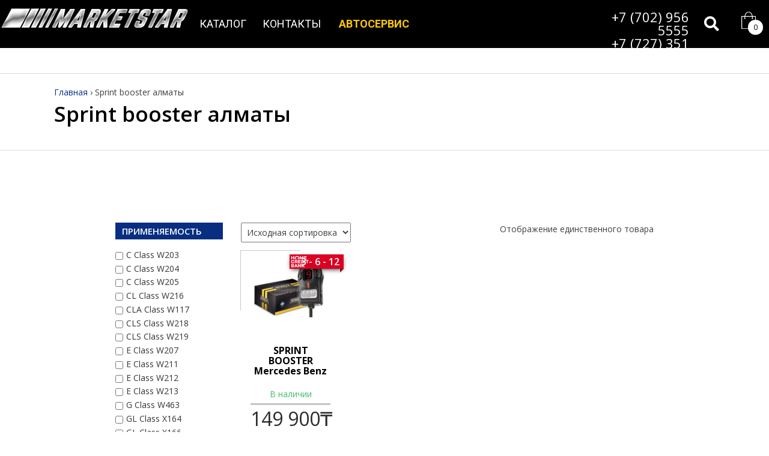

--- FILE ---
content_type: text/html; charset=UTF-8
request_url: https://marketstar.kz/product-tag/sprint-booster-almaty/
body_size: 24493
content:
<!DOCTYPE html>
<html lang="ru-RU" class="no-js">
<head>
	<meta name="yandex-verification" content="cecb9ec3241131dd" />
	<meta charset="UTF-8" />
	<meta name="viewport" content="width=device-width, initial-scale=1" />
	<link rel="pingback" href="https://marketstar.kz/xmlrpc.php" />
    <link rel="stylesheet" href="https://maxcdn.bootstrapcdn.com/font-awesome/4.5.0/css/font-awesome.min.css">
	<link rel="stylesheet" href="/wp-content/themes/corpobox-lite/css/sky-mega-menu.css">
	
	<!-- Google Tag Manager -->
<script>(function(w,d,s,l,i){w[l]=w[l]||[];w[l].push({'gtm.start':
new Date().getTime(),event:'gtm.js'});var f=d.getElementsByTagName(s)[0],
j=d.createElement(s),dl=l!='dataLayer'?'&l='+l:'';j.async=true;j.src=
'https://www.googletagmanager.com/gtm.js?id='+i+dl;f.parentNode.insertBefore(j,f);
})(window,document,'script','dataLayer','GTM-WFV8FC8B');</script>
<!-- End Google Tag Manager -->
	
	<!--[if lt IE 9]>
	<script src="https://marketstar.kz/wp-content/themes/corpobox-lite/js/html5.js" type="text/javascript"></script>
	<![endif]-->
    <script type="text/javascript" src="https://ajax.googleapis.com/ajax/libs/jquery/1.7.2/jquery.min.js"></script>
    <!--<script type="text/javascript" src="https://ajax.googleapis.com/ajax/libs/jquery/1.4.2/jquery.min.js"></script>---15.03.2021-->
    <script type="text/javascript" src="/wp-content/themes/corpobox-lite/js/jquery.slick.1.2.min.js"></script>
    <script type="text/javascript" src="/wp-content/themes/corpobox-lite/js/jquery.jside.menu.js"></script>

    <link rel="stylesheet" href="https://maxcdn.bootstrapcdn.com/bootstrap/3.3.7/css/bootstrap.min.css">
	<link href="https://fonts.googleapis.com/css?family=Roboto:100,300,400,500,700&amp;subset=cyrillic" rel="stylesheet">
	<script type="text/javascript" src="https://marketstar.kz/wp-content/themes/corpobox-lite/js/jquery.maskedinput.js"></script>
	
	
	    <!-- Predictive Search Widget Template Registered -->
    	<script type="text/template" id="wc_psearch_tempTpl">
    		This\'s temp Template from Predictive Search    	</script>
    <script type="text/template" id="wc_psearch_itemTpl"><div class="ajax_search_content">
	<div class="result_row">
		{{ if ( image_url != null && image_url != '' ) { }}<span class="rs_avatar"><a href="{{= url }}" aria-label="{{= title }}"><img src="{{= image_url }}" /></a></span>{{ } }}
		<div class="rs_content_popup {{ if ( image_url == null || image_url == '' ) { }}no_image{{ } }}">
			<a href="{{= url }}" aria-label="{{= title }}">
				<span class="rs_name">{{= title }}</span>
				{{ if ( type == 'p_sku' && sku != null && sku != '' ) { }}<span class="rs_sku">Артикул: <strong>{{= sku }}</strong></span>{{ } }}
				{{ if ( price != null && price != '' ) { }}<span class="rs_price">Цена: {{= price }}</span>{{ } }}
				{{ if ( stock != null && stock != '' ) { }}<span class="rs_stock">{{= stock }}</span>{{ } }}
			</a>
			{{ if ( addtocart != null && addtocart != '' ) { }}<div class="rs_addtocart">{{= addtocart }}</div>{{ } }}
			<a href="{{= url }}" aria-label="{{= title }}">
				{{ if ( description != null && description != '' ) { }}<span class="rs_description">{{= description }}</span>{{ } }}
			</a>
			{{ if ( categories.length > 0 ) { }}
				<span class="rs_cat posted_in">
					Категория:
					{{ var number_cat = 0; }}
					{{ _.each( categories, function( cat_data ) { number_cat++; }}
						{{ if ( number_cat > 1 ) { }}, {{ } }}<a class="rs_cat_link" href="{{= cat_data.url }}">{{= cat_data.name }}</a>
					{{ }); }}
				</span>
			{{ } }}
		</div>
	</div>
</div></script><script type="text/template" id="wc_psearch_footerSidebarTpl"><div rel="more_result" class="more_result">
		<span>Другие результаты поиска по \'{{= title }}\'</span>
		{{ if ( description != null && description != '' ) { }}{{= description }}{{ } }}
</div></script><script type="text/template" id="wc_psearch_footerHeaderTpl"><div rel="more_result" class="more_result">
		<span>Другие результаты поиска по \'{{= title }}\'</span>
		{{ if ( description != null && description != '' ) { }}{{= description }}{{ } }}
</div></script>
    <meta name='robots' content='index, follow, max-image-preview:large, max-snippet:-1, max-video-preview:-1' />

	<!-- This site is optimized with the Yoast SEO plugin v23.5 - https://yoast.com/wordpress/plugins/seo/ -->
	<title>Sprint booster алматы - MARKETSTAR</title>
	<link rel="canonical" href="https://marketstar.kz/product-tag/sprint-booster-almaty/" />
	<meta property="og:locale" content="ru_RU" />
	<meta property="og:type" content="article" />
	<meta property="og:title" content="Sprint booster алматы - MARKETSTAR" />
	<meta property="og:url" content="https://marketstar.kz/product-tag/sprint-booster-almaty/" />
	<meta property="og:site_name" content="MARKETSTAR" />
	<meta name="twitter:card" content="summary_large_image" />
	<script type="application/ld+json" class="yoast-schema-graph">{"@context":"https://schema.org","@graph":[{"@type":"CollectionPage","@id":"https://marketstar.kz/product-tag/sprint-booster-almaty/","url":"https://marketstar.kz/product-tag/sprint-booster-almaty/","name":"Sprint booster алматы - MARKETSTAR","isPartOf":{"@id":"https://marketstar.kz/#website"},"primaryImageOfPage":{"@id":"https://marketstar.kz/product-tag/sprint-booster-almaty/#primaryimage"},"image":{"@id":"https://marketstar.kz/product-tag/sprint-booster-almaty/#primaryimage"},"thumbnailUrl":"https://marketstar.kz/wp-content/uploads/2019/05/sprintbooster-marketstar-5.jpg","breadcrumb":{"@id":"https://marketstar.kz/product-tag/sprint-booster-almaty/#breadcrumb"},"inLanguage":"ru-RU"},{"@type":"ImageObject","inLanguage":"ru-RU","@id":"https://marketstar.kz/product-tag/sprint-booster-almaty/#primaryimage","url":"https://marketstar.kz/wp-content/uploads/2019/05/sprintbooster-marketstar-5.jpg","contentUrl":"https://marketstar.kz/wp-content/uploads/2019/05/sprintbooster-marketstar-5.jpg","width":1000,"height":1000},{"@type":"BreadcrumbList","@id":"https://marketstar.kz/product-tag/sprint-booster-almaty/#breadcrumb","itemListElement":[{"@type":"ListItem","position":1,"name":"Главная","item":"https://marketstar.kz/"},{"@type":"ListItem","position":2,"name":"Sprint booster алматы"}]},{"@type":"WebSite","@id":"https://marketstar.kz/#website","url":"https://marketstar.kz/","name":"MARKETSTAR","description":"","potentialAction":[{"@type":"SearchAction","target":{"@type":"EntryPoint","urlTemplate":"https://marketstar.kz/?s={search_term_string}"},"query-input":{"@type":"PropertyValueSpecification","valueRequired":true,"valueName":"search_term_string"}}],"inLanguage":"ru-RU"}]}</script>
	<!-- / Yoast SEO plugin. -->


<link rel='dns-prefetch' href='//fonts.googleapis.com' />
<link rel="alternate" type="application/rss+xml" title="MARKETSTAR &raquo; Лента" href="https://marketstar.kz/feed/" />
<link rel="alternate" type="application/rss+xml" title="MARKETSTAR &raquo; Лента комментариев" href="https://marketstar.kz/comments/feed/" />
<link rel="alternate" type="application/rss+xml" title="MARKETSTAR &raquo; Лента элемента Sprint booster алматы таксономии Метка" href="https://marketstar.kz/product-tag/sprint-booster-almaty/feed/" />
<script>
window._wpemojiSettings = {"baseUrl":"https:\/\/s.w.org\/images\/core\/emoji\/14.0.0\/72x72\/","ext":".png","svgUrl":"https:\/\/s.w.org\/images\/core\/emoji\/14.0.0\/svg\/","svgExt":".svg","source":{"concatemoji":"https:\/\/marketstar.kz\/wp-includes\/js\/wp-emoji-release.min.js?ver=6.4.7"}};
/*! This file is auto-generated */
!function(i,n){var o,s,e;function c(e){try{var t={supportTests:e,timestamp:(new Date).valueOf()};sessionStorage.setItem(o,JSON.stringify(t))}catch(e){}}function p(e,t,n){e.clearRect(0,0,e.canvas.width,e.canvas.height),e.fillText(t,0,0);var t=new Uint32Array(e.getImageData(0,0,e.canvas.width,e.canvas.height).data),r=(e.clearRect(0,0,e.canvas.width,e.canvas.height),e.fillText(n,0,0),new Uint32Array(e.getImageData(0,0,e.canvas.width,e.canvas.height).data));return t.every(function(e,t){return e===r[t]})}function u(e,t,n){switch(t){case"flag":return n(e,"\ud83c\udff3\ufe0f\u200d\u26a7\ufe0f","\ud83c\udff3\ufe0f\u200b\u26a7\ufe0f")?!1:!n(e,"\ud83c\uddfa\ud83c\uddf3","\ud83c\uddfa\u200b\ud83c\uddf3")&&!n(e,"\ud83c\udff4\udb40\udc67\udb40\udc62\udb40\udc65\udb40\udc6e\udb40\udc67\udb40\udc7f","\ud83c\udff4\u200b\udb40\udc67\u200b\udb40\udc62\u200b\udb40\udc65\u200b\udb40\udc6e\u200b\udb40\udc67\u200b\udb40\udc7f");case"emoji":return!n(e,"\ud83e\udef1\ud83c\udffb\u200d\ud83e\udef2\ud83c\udfff","\ud83e\udef1\ud83c\udffb\u200b\ud83e\udef2\ud83c\udfff")}return!1}function f(e,t,n){var r="undefined"!=typeof WorkerGlobalScope&&self instanceof WorkerGlobalScope?new OffscreenCanvas(300,150):i.createElement("canvas"),a=r.getContext("2d",{willReadFrequently:!0}),o=(a.textBaseline="top",a.font="600 32px Arial",{});return e.forEach(function(e){o[e]=t(a,e,n)}),o}function t(e){var t=i.createElement("script");t.src=e,t.defer=!0,i.head.appendChild(t)}"undefined"!=typeof Promise&&(o="wpEmojiSettingsSupports",s=["flag","emoji"],n.supports={everything:!0,everythingExceptFlag:!0},e=new Promise(function(e){i.addEventListener("DOMContentLoaded",e,{once:!0})}),new Promise(function(t){var n=function(){try{var e=JSON.parse(sessionStorage.getItem(o));if("object"==typeof e&&"number"==typeof e.timestamp&&(new Date).valueOf()<e.timestamp+604800&&"object"==typeof e.supportTests)return e.supportTests}catch(e){}return null}();if(!n){if("undefined"!=typeof Worker&&"undefined"!=typeof OffscreenCanvas&&"undefined"!=typeof URL&&URL.createObjectURL&&"undefined"!=typeof Blob)try{var e="postMessage("+f.toString()+"("+[JSON.stringify(s),u.toString(),p.toString()].join(",")+"));",r=new Blob([e],{type:"text/javascript"}),a=new Worker(URL.createObjectURL(r),{name:"wpTestEmojiSupports"});return void(a.onmessage=function(e){c(n=e.data),a.terminate(),t(n)})}catch(e){}c(n=f(s,u,p))}t(n)}).then(function(e){for(var t in e)n.supports[t]=e[t],n.supports.everything=n.supports.everything&&n.supports[t],"flag"!==t&&(n.supports.everythingExceptFlag=n.supports.everythingExceptFlag&&n.supports[t]);n.supports.everythingExceptFlag=n.supports.everythingExceptFlag&&!n.supports.flag,n.DOMReady=!1,n.readyCallback=function(){n.DOMReady=!0}}).then(function(){return e}).then(function(){var e;n.supports.everything||(n.readyCallback(),(e=n.source||{}).concatemoji?t(e.concatemoji):e.wpemoji&&e.twemoji&&(t(e.twemoji),t(e.wpemoji)))}))}((window,document),window._wpemojiSettings);
</script>
<link rel='stylesheet' id='font-awesome-css' href='https://marketstar.kz/wp-content/plugins/woocommerce-ajax-filters/berocket/assets/css/font-awesome.min.css?ver=6.4.7' type='text/css' media='all' />
<style id='font-awesome-inline-css' type='text/css'>
[data-font="FontAwesome"]:before {font-family: 'FontAwesome' !important;content: attr(data-icon) !important;speak: none !important;font-weight: normal !important;font-variant: normal !important;text-transform: none !important;line-height: 1 !important;font-style: normal !important;-webkit-font-smoothing: antialiased !important;-moz-osx-font-smoothing: grayscale !important;}
</style>
<link rel='stylesheet' id='gs-swiper-css' href='https://marketstar.kz/wp-content/plugins/gs-logo-slider/assets/libs/swiper-js/swiper.min.css?ver=3.7.2' type='text/css' media='all' />
<link rel='stylesheet' id='gs-tippyjs-css' href='https://marketstar.kz/wp-content/plugins/gs-logo-slider/assets/libs/tippyjs/tippy.css?ver=3.7.2' type='text/css' media='all' />
<link rel='stylesheet' id='gs-logo-public-css' href='https://marketstar.kz/wp-content/plugins/gs-logo-slider/assets/css/gs-logo.min.css?ver=3.7.2' type='text/css' media='all' />
<link rel='stylesheet' id='berocket_aapf_widget-style-css' href='https://marketstar.kz/wp-content/plugins/woocommerce-ajax-filters/assets/frontend/css/fullmain.min.css?ver=3.1.9.6' type='text/css' media='all' />
<style id='wp-emoji-styles-inline-css' type='text/css'>

	img.wp-smiley, img.emoji {
		display: inline !important;
		border: none !important;
		box-shadow: none !important;
		height: 1em !important;
		width: 1em !important;
		margin: 0 0.07em !important;
		vertical-align: -0.1em !important;
		background: none !important;
		padding: 0 !important;
	}
</style>
<link rel='stylesheet' id='wp-block-library-css' href='https://marketstar.kz/wp-includes/css/dist/block-library/style.min.css?ver=6.4.7' type='text/css' media='all' />
<link rel='stylesheet' id='a3-dgallery-style-css' href='https://marketstar.kz/wp-content/plugins/woocommerce-dynamic-gallery/assets/js/mygallery/jquery.a3-dgallery.css?ver=3.5.3' type='text/css' media='all' />
<style id='classic-theme-styles-inline-css' type='text/css'>
/*! This file is auto-generated */
.wp-block-button__link{color:#fff;background-color:#32373c;border-radius:9999px;box-shadow:none;text-decoration:none;padding:calc(.667em + 2px) calc(1.333em + 2px);font-size:1.125em}.wp-block-file__button{background:#32373c;color:#fff;text-decoration:none}
</style>
<style id='global-styles-inline-css' type='text/css'>
body{--wp--preset--color--black: #000000;--wp--preset--color--cyan-bluish-gray: #abb8c3;--wp--preset--color--white: #ffffff;--wp--preset--color--pale-pink: #f78da7;--wp--preset--color--vivid-red: #cf2e2e;--wp--preset--color--luminous-vivid-orange: #ff6900;--wp--preset--color--luminous-vivid-amber: #fcb900;--wp--preset--color--light-green-cyan: #7bdcb5;--wp--preset--color--vivid-green-cyan: #00d084;--wp--preset--color--pale-cyan-blue: #8ed1fc;--wp--preset--color--vivid-cyan-blue: #0693e3;--wp--preset--color--vivid-purple: #9b51e0;--wp--preset--gradient--vivid-cyan-blue-to-vivid-purple: linear-gradient(135deg,rgba(6,147,227,1) 0%,rgb(155,81,224) 100%);--wp--preset--gradient--light-green-cyan-to-vivid-green-cyan: linear-gradient(135deg,rgb(122,220,180) 0%,rgb(0,208,130) 100%);--wp--preset--gradient--luminous-vivid-amber-to-luminous-vivid-orange: linear-gradient(135deg,rgba(252,185,0,1) 0%,rgba(255,105,0,1) 100%);--wp--preset--gradient--luminous-vivid-orange-to-vivid-red: linear-gradient(135deg,rgba(255,105,0,1) 0%,rgb(207,46,46) 100%);--wp--preset--gradient--very-light-gray-to-cyan-bluish-gray: linear-gradient(135deg,rgb(238,238,238) 0%,rgb(169,184,195) 100%);--wp--preset--gradient--cool-to-warm-spectrum: linear-gradient(135deg,rgb(74,234,220) 0%,rgb(151,120,209) 20%,rgb(207,42,186) 40%,rgb(238,44,130) 60%,rgb(251,105,98) 80%,rgb(254,248,76) 100%);--wp--preset--gradient--blush-light-purple: linear-gradient(135deg,rgb(255,206,236) 0%,rgb(152,150,240) 100%);--wp--preset--gradient--blush-bordeaux: linear-gradient(135deg,rgb(254,205,165) 0%,rgb(254,45,45) 50%,rgb(107,0,62) 100%);--wp--preset--gradient--luminous-dusk: linear-gradient(135deg,rgb(255,203,112) 0%,rgb(199,81,192) 50%,rgb(65,88,208) 100%);--wp--preset--gradient--pale-ocean: linear-gradient(135deg,rgb(255,245,203) 0%,rgb(182,227,212) 50%,rgb(51,167,181) 100%);--wp--preset--gradient--electric-grass: linear-gradient(135deg,rgb(202,248,128) 0%,rgb(113,206,126) 100%);--wp--preset--gradient--midnight: linear-gradient(135deg,rgb(2,3,129) 0%,rgb(40,116,252) 100%);--wp--preset--font-size--small: 13px;--wp--preset--font-size--medium: 20px;--wp--preset--font-size--large: 36px;--wp--preset--font-size--x-large: 42px;--wp--preset--font-family--inter: "Inter", sans-serif;--wp--preset--font-family--cardo: Cardo;--wp--preset--spacing--20: 0.44rem;--wp--preset--spacing--30: 0.67rem;--wp--preset--spacing--40: 1rem;--wp--preset--spacing--50: 1.5rem;--wp--preset--spacing--60: 2.25rem;--wp--preset--spacing--70: 3.38rem;--wp--preset--spacing--80: 5.06rem;--wp--preset--shadow--natural: 6px 6px 9px rgba(0, 0, 0, 0.2);--wp--preset--shadow--deep: 12px 12px 50px rgba(0, 0, 0, 0.4);--wp--preset--shadow--sharp: 6px 6px 0px rgba(0, 0, 0, 0.2);--wp--preset--shadow--outlined: 6px 6px 0px -3px rgba(255, 255, 255, 1), 6px 6px rgba(0, 0, 0, 1);--wp--preset--shadow--crisp: 6px 6px 0px rgba(0, 0, 0, 1);}:where(.is-layout-flex){gap: 0.5em;}:where(.is-layout-grid){gap: 0.5em;}body .is-layout-flow > .alignleft{float: left;margin-inline-start: 0;margin-inline-end: 2em;}body .is-layout-flow > .alignright{float: right;margin-inline-start: 2em;margin-inline-end: 0;}body .is-layout-flow > .aligncenter{margin-left: auto !important;margin-right: auto !important;}body .is-layout-constrained > .alignleft{float: left;margin-inline-start: 0;margin-inline-end: 2em;}body .is-layout-constrained > .alignright{float: right;margin-inline-start: 2em;margin-inline-end: 0;}body .is-layout-constrained > .aligncenter{margin-left: auto !important;margin-right: auto !important;}body .is-layout-constrained > :where(:not(.alignleft):not(.alignright):not(.alignfull)){max-width: var(--wp--style--global--content-size);margin-left: auto !important;margin-right: auto !important;}body .is-layout-constrained > .alignwide{max-width: var(--wp--style--global--wide-size);}body .is-layout-flex{display: flex;}body .is-layout-flex{flex-wrap: wrap;align-items: center;}body .is-layout-flex > *{margin: 0;}body .is-layout-grid{display: grid;}body .is-layout-grid > *{margin: 0;}:where(.wp-block-columns.is-layout-flex){gap: 2em;}:where(.wp-block-columns.is-layout-grid){gap: 2em;}:where(.wp-block-post-template.is-layout-flex){gap: 1.25em;}:where(.wp-block-post-template.is-layout-grid){gap: 1.25em;}.has-black-color{color: var(--wp--preset--color--black) !important;}.has-cyan-bluish-gray-color{color: var(--wp--preset--color--cyan-bluish-gray) !important;}.has-white-color{color: var(--wp--preset--color--white) !important;}.has-pale-pink-color{color: var(--wp--preset--color--pale-pink) !important;}.has-vivid-red-color{color: var(--wp--preset--color--vivid-red) !important;}.has-luminous-vivid-orange-color{color: var(--wp--preset--color--luminous-vivid-orange) !important;}.has-luminous-vivid-amber-color{color: var(--wp--preset--color--luminous-vivid-amber) !important;}.has-light-green-cyan-color{color: var(--wp--preset--color--light-green-cyan) !important;}.has-vivid-green-cyan-color{color: var(--wp--preset--color--vivid-green-cyan) !important;}.has-pale-cyan-blue-color{color: var(--wp--preset--color--pale-cyan-blue) !important;}.has-vivid-cyan-blue-color{color: var(--wp--preset--color--vivid-cyan-blue) !important;}.has-vivid-purple-color{color: var(--wp--preset--color--vivid-purple) !important;}.has-black-background-color{background-color: var(--wp--preset--color--black) !important;}.has-cyan-bluish-gray-background-color{background-color: var(--wp--preset--color--cyan-bluish-gray) !important;}.has-white-background-color{background-color: var(--wp--preset--color--white) !important;}.has-pale-pink-background-color{background-color: var(--wp--preset--color--pale-pink) !important;}.has-vivid-red-background-color{background-color: var(--wp--preset--color--vivid-red) !important;}.has-luminous-vivid-orange-background-color{background-color: var(--wp--preset--color--luminous-vivid-orange) !important;}.has-luminous-vivid-amber-background-color{background-color: var(--wp--preset--color--luminous-vivid-amber) !important;}.has-light-green-cyan-background-color{background-color: var(--wp--preset--color--light-green-cyan) !important;}.has-vivid-green-cyan-background-color{background-color: var(--wp--preset--color--vivid-green-cyan) !important;}.has-pale-cyan-blue-background-color{background-color: var(--wp--preset--color--pale-cyan-blue) !important;}.has-vivid-cyan-blue-background-color{background-color: var(--wp--preset--color--vivid-cyan-blue) !important;}.has-vivid-purple-background-color{background-color: var(--wp--preset--color--vivid-purple) !important;}.has-black-border-color{border-color: var(--wp--preset--color--black) !important;}.has-cyan-bluish-gray-border-color{border-color: var(--wp--preset--color--cyan-bluish-gray) !important;}.has-white-border-color{border-color: var(--wp--preset--color--white) !important;}.has-pale-pink-border-color{border-color: var(--wp--preset--color--pale-pink) !important;}.has-vivid-red-border-color{border-color: var(--wp--preset--color--vivid-red) !important;}.has-luminous-vivid-orange-border-color{border-color: var(--wp--preset--color--luminous-vivid-orange) !important;}.has-luminous-vivid-amber-border-color{border-color: var(--wp--preset--color--luminous-vivid-amber) !important;}.has-light-green-cyan-border-color{border-color: var(--wp--preset--color--light-green-cyan) !important;}.has-vivid-green-cyan-border-color{border-color: var(--wp--preset--color--vivid-green-cyan) !important;}.has-pale-cyan-blue-border-color{border-color: var(--wp--preset--color--pale-cyan-blue) !important;}.has-vivid-cyan-blue-border-color{border-color: var(--wp--preset--color--vivid-cyan-blue) !important;}.has-vivid-purple-border-color{border-color: var(--wp--preset--color--vivid-purple) !important;}.has-vivid-cyan-blue-to-vivid-purple-gradient-background{background: var(--wp--preset--gradient--vivid-cyan-blue-to-vivid-purple) !important;}.has-light-green-cyan-to-vivid-green-cyan-gradient-background{background: var(--wp--preset--gradient--light-green-cyan-to-vivid-green-cyan) !important;}.has-luminous-vivid-amber-to-luminous-vivid-orange-gradient-background{background: var(--wp--preset--gradient--luminous-vivid-amber-to-luminous-vivid-orange) !important;}.has-luminous-vivid-orange-to-vivid-red-gradient-background{background: var(--wp--preset--gradient--luminous-vivid-orange-to-vivid-red) !important;}.has-very-light-gray-to-cyan-bluish-gray-gradient-background{background: var(--wp--preset--gradient--very-light-gray-to-cyan-bluish-gray) !important;}.has-cool-to-warm-spectrum-gradient-background{background: var(--wp--preset--gradient--cool-to-warm-spectrum) !important;}.has-blush-light-purple-gradient-background{background: var(--wp--preset--gradient--blush-light-purple) !important;}.has-blush-bordeaux-gradient-background{background: var(--wp--preset--gradient--blush-bordeaux) !important;}.has-luminous-dusk-gradient-background{background: var(--wp--preset--gradient--luminous-dusk) !important;}.has-pale-ocean-gradient-background{background: var(--wp--preset--gradient--pale-ocean) !important;}.has-electric-grass-gradient-background{background: var(--wp--preset--gradient--electric-grass) !important;}.has-midnight-gradient-background{background: var(--wp--preset--gradient--midnight) !important;}.has-small-font-size{font-size: var(--wp--preset--font-size--small) !important;}.has-medium-font-size{font-size: var(--wp--preset--font-size--medium) !important;}.has-large-font-size{font-size: var(--wp--preset--font-size--large) !important;}.has-x-large-font-size{font-size: var(--wp--preset--font-size--x-large) !important;}
.wp-block-navigation a:where(:not(.wp-element-button)){color: inherit;}
:where(.wp-block-post-template.is-layout-flex){gap: 1.25em;}:where(.wp-block-post-template.is-layout-grid){gap: 1.25em;}
:where(.wp-block-columns.is-layout-flex){gap: 2em;}:where(.wp-block-columns.is-layout-grid){gap: 2em;}
.wp-block-pullquote{font-size: 1.5em;line-height: 1.6;}
</style>
<style id='responsive-menu-inline-css' type='text/css'>
/** This file is major component of this plugin so please don't try to edit here. */
#rmp_menu_trigger-18485 {
  width: 55px;
  height: 55px;
  position: fixed;
  top: 3px;
  border-radius: 5px;
  display: none;
  text-decoration: none;
  right: 5%;
  background: rgba(255, 255, 255, 0);
  transition: transform 0.5s, background-color 0.5s;
}
#rmp_menu_trigger-18485:hover, #rmp_menu_trigger-18485:focus {
  background: rgba(10, 10, 10, 0);
  text-decoration: unset;
}
#rmp_menu_trigger-18485.is-active {
  background: rgba(255, 255, 255, 0);
}
#rmp_menu_trigger-18485 .rmp-trigger-box {
  width: 25px;
  color: #ffffff;
}
#rmp_menu_trigger-18485 .rmp-trigger-icon-active, #rmp_menu_trigger-18485 .rmp-trigger-text-open {
  display: none;
}
#rmp_menu_trigger-18485.is-active .rmp-trigger-icon-active, #rmp_menu_trigger-18485.is-active .rmp-trigger-text-open {
  display: inline;
}
#rmp_menu_trigger-18485.is-active .rmp-trigger-icon-inactive, #rmp_menu_trigger-18485.is-active .rmp-trigger-text {
  display: none;
}
#rmp_menu_trigger-18485 .rmp-trigger-label {
  color: #ffffff;
  pointer-events: none;
  line-height: 13px;
  font-family: inherit;
  font-size: 14px;
  display: inline;
  text-transform: inherit;
}
#rmp_menu_trigger-18485 .rmp-trigger-label.rmp-trigger-label-top {
  display: block;
  margin-bottom: 12px;
}
#rmp_menu_trigger-18485 .rmp-trigger-label.rmp-trigger-label-bottom {
  display: block;
  margin-top: 12px;
}
#rmp_menu_trigger-18485 .responsive-menu-pro-inner {
  display: block;
}
#rmp_menu_trigger-18485 .rmp-trigger-icon-inactive .rmp-font-icon {
  color: #ffffff;
}
#rmp_menu_trigger-18485 .responsive-menu-pro-inner, #rmp_menu_trigger-18485 .responsive-menu-pro-inner::before, #rmp_menu_trigger-18485 .responsive-menu-pro-inner::after {
  width: 25px;
  height: 3px;
  background-color: #ffffff;
  border-radius: 4px;
  position: absolute;
}
#rmp_menu_trigger-18485 .rmp-trigger-icon-active .rmp-font-icon {
  color: #ffffff;
}
#rmp_menu_trigger-18485.is-active .responsive-menu-pro-inner, #rmp_menu_trigger-18485.is-active .responsive-menu-pro-inner::before, #rmp_menu_trigger-18485.is-active .responsive-menu-pro-inner::after {
  background-color: #ffffff;
}
#rmp_menu_trigger-18485:hover .rmp-trigger-icon-inactive .rmp-font-icon {
  color: #ffffff;
}
#rmp_menu_trigger-18485:not(.is-active):hover .responsive-menu-pro-inner, #rmp_menu_trigger-18485:not(.is-active):hover .responsive-menu-pro-inner::before, #rmp_menu_trigger-18485:not(.is-active):hover .responsive-menu-pro-inner::after {
  background-color: #ffffff;
}
#rmp_menu_trigger-18485 .responsive-menu-pro-inner::before {
  top: 10px;
}
#rmp_menu_trigger-18485 .responsive-menu-pro-inner::after {
  bottom: 10px;
}
#rmp_menu_trigger-18485.is-active .responsive-menu-pro-inner::after {
  bottom: 0;
}
/* Hamburger menu styling */
@media screen and (max-width: 800px) {
  /** Menu Title Style */
  /** Menu Additional Content Style */
  .sky-mega-menu, .topser {
    display: none !important;
  }
  #rmp_menu_trigger-18485 {
    display: block;
  }
  #rmp-container-18485 {
    position: fixed;
    top: 0;
    margin: 0;
    transition: transform 0.5s;
    overflow: auto;
    display: block;
    width: 75%;
    background-color: #212121;
    background-image: url("");
    height: 100%;
    left: 0;
    padding-top: 0px;
    padding-left: 0px;
    padding-bottom: 0px;
    padding-right: 0px;
  }
  #rmp-menu-wrap-18485 {
    padding-top: 0px;
    padding-left: 0px;
    padding-bottom: 0px;
    padding-right: 0px;
    background-color: #212121;
  }
  #rmp-menu-wrap-18485 .rmp-menu, #rmp-menu-wrap-18485 .rmp-submenu {
    width: 100%;
    box-sizing: border-box;
    margin: 0;
    padding: 0;
  }
  #rmp-menu-wrap-18485 .rmp-submenu-depth-1 .rmp-menu-item-link {
    padding-left: 10%;
  }
  #rmp-menu-wrap-18485 .rmp-submenu-depth-2 .rmp-menu-item-link {
    padding-left: 15%;
  }
  #rmp-menu-wrap-18485 .rmp-submenu-depth-3 .rmp-menu-item-link {
    padding-left: 20%;
  }
  #rmp-menu-wrap-18485 .rmp-submenu-depth-4 .rmp-menu-item-link {
    padding-left: 25%;
  }
  #rmp-menu-wrap-18485 .rmp-submenu.rmp-submenu-open {
    display: block;
  }
  #rmp-menu-wrap-18485 .rmp-menu-item {
    width: 100%;
    list-style: none;
    margin: 0;
  }
  #rmp-menu-wrap-18485 .rmp-menu-item-link {
    height: 40px;
    line-height: 40px;
    font-size: 13px;
    border-bottom: 1px solid #212121;
    font-family: inherit;
    color: #ffffff;
    text-align: left;
    background-color: #212121;
    font-weight: normal;
    letter-spacing: 0px;
    display: block;
    box-sizing: border-box;
    width: 100%;
    text-decoration: none;
    position: relative;
    overflow: hidden;
    transition: background-color 0.5s, border-color 0.5s, 0.5s;
    padding: 0 5%;
    padding-right: 50px;
  }
  #rmp-menu-wrap-18485 .rmp-menu-item-link:after, #rmp-menu-wrap-18485 .rmp-menu-item-link:before {
    display: none;
  }
  #rmp-menu-wrap-18485 .rmp-menu-item-link:hover, #rmp-menu-wrap-18485 .rmp-menu-item-link:focus {
    color: #ffffff;
    border-color: #212121;
    background-color: #3f3f3f;
  }
  #rmp-menu-wrap-18485 .rmp-menu-item-link:focus {
    outline: none;
    border-color: unset;
    box-shadow: unset;
  }
  #rmp-menu-wrap-18485 .rmp-menu-item-link .rmp-font-icon {
    height: 40px;
    line-height: 40px;
    margin-right: 10px;
    font-size: 13px;
  }
  #rmp-menu-wrap-18485 .rmp-menu-current-item .rmp-menu-item-link {
    color: #ffffff;
    border-color: #212121;
    background-color: #212121;
  }
  #rmp-menu-wrap-18485 .rmp-menu-current-item .rmp-menu-item-link:hover, #rmp-menu-wrap-18485 .rmp-menu-current-item .rmp-menu-item-link:focus {
    color: #ffffff;
    border-color: #3f3f3f;
    background-color: #3f3f3f;
  }
  #rmp-menu-wrap-18485 .rmp-menu-subarrow {
    position: absolute;
    top: 0;
    bottom: 0;
    text-align: center;
    overflow: hidden;
    background-size: cover;
    overflow: hidden;
    right: 0;
    border-left-style: solid;
    border-left-color: #212121;
    border-left-width: 1px;
    height: 40px;
    width: 40px;
    color: #ffffff;
    background-color: #212121;
  }
  #rmp-menu-wrap-18485 .rmp-menu-subarrow svg {
    fill: #ffffff;
  }
  #rmp-menu-wrap-18485 .rmp-menu-subarrow:hover {
    color: #ffffff;
    border-color: #3f3f3f;
    background-color: #3f3f3f;
  }
  #rmp-menu-wrap-18485 .rmp-menu-subarrow:hover svg {
    fill: #ffffff;
  }
  #rmp-menu-wrap-18485 .rmp-menu-subarrow .rmp-font-icon {
    margin-right: unset;
  }
  #rmp-menu-wrap-18485 .rmp-menu-subarrow * {
    vertical-align: middle;
    line-height: 40px;
  }
  #rmp-menu-wrap-18485 .rmp-menu-subarrow-active {
    display: block;
    background-size: cover;
    color: #ffffff;
    border-color: #212121;
    background-color: #212121;
  }
  #rmp-menu-wrap-18485 .rmp-menu-subarrow-active svg {
    fill: #ffffff;
  }
  #rmp-menu-wrap-18485 .rmp-menu-subarrow-active:hover {
    color: #ffffff;
    border-color: #3f3f3f;
    background-color: #3f3f3f;
  }
  #rmp-menu-wrap-18485 .rmp-menu-subarrow-active:hover svg {
    fill: #ffffff;
  }
  #rmp-menu-wrap-18485 .rmp-submenu {
    display: none;
  }
  #rmp-menu-wrap-18485 .rmp-submenu .rmp-menu-item-link {
    height: 40px;
    line-height: 40px;
    letter-spacing: 0px;
    font-size: 13px;
    border-bottom: 1px solid #212121;
    font-family: inherit;
    font-weight: normal;
    color: #ffffff;
    text-align: left;
    background-color: #212121;
  }
  #rmp-menu-wrap-18485 .rmp-submenu .rmp-menu-item-link:hover, #rmp-menu-wrap-18485 .rmp-submenu .rmp-menu-item-link:focus {
    color: #ffffff;
    border-color: #212121;
    background-color: #3f3f3f;
  }
  #rmp-menu-wrap-18485 .rmp-submenu .rmp-menu-current-item .rmp-menu-item-link {
    color: #ffffff;
    border-color: #212121;
    background-color: #212121;
  }
  #rmp-menu-wrap-18485 .rmp-submenu .rmp-menu-current-item .rmp-menu-item-link:hover, #rmp-menu-wrap-18485 .rmp-submenu .rmp-menu-current-item .rmp-menu-item-link:focus {
    color: #ffffff;
    border-color: #3f3f3f;
    background-color: #3f3f3f;
  }
  #rmp-menu-wrap-18485 .rmp-submenu .rmp-menu-subarrow {
    right: 0;
    border-right: unset;
    border-left-style: solid;
    border-left-color: #1d4354;
    border-left-width: 0px;
    height: 39px;
    line-height: 39px;
    width: 40px;
    color: #fff;
    background-color: inherit;
  }
  #rmp-menu-wrap-18485 .rmp-submenu .rmp-menu-subarrow:hover {
    color: #fff;
    border-color: #3f3f3f;
    background-color: inherit;
  }
  #rmp-menu-wrap-18485 .rmp-submenu .rmp-menu-subarrow-active {
    color: #fff;
    border-color: #1d4354;
    background-color: inherit;
  }
  #rmp-menu-wrap-18485 .rmp-submenu .rmp-menu-subarrow-active:hover {
    color: #fff;
    border-color: #3f3f3f;
    background-color: inherit;
  }
  #rmp-menu-wrap-18485 .rmp-menu-item-description {
    margin: 0;
    padding: 5px 5%;
    opacity: 0.8;
    color: #ffffff;
  }
  #rmp-search-box-18485 {
    display: block;
    padding-top: 0px;
    padding-left: 5%;
    padding-bottom: 0px;
    padding-right: 5%;
  }
  #rmp-search-box-18485 .rmp-search-form {
    margin: 0;
  }
  #rmp-search-box-18485 .rmp-search-box {
    background: #ffffff;
    border: 1px solid #dadada;
    color: #333333;
    width: 100%;
    padding: 0 5%;
    border-radius: 30px;
    height: 45px;
    -webkit-appearance: none;
  }
  #rmp-search-box-18485 .rmp-search-box::placeholder {
    color: #c7c7cd;
  }
  #rmp-search-box-18485 .rmp-search-box:focus {
    background-color: #ffffff;
    outline: 2px solid #dadada;
    color: #333333;
  }
  #rmp-menu-title-18485 {
    background-color: #212121;
    color: #ffffff;
    text-align: left;
    font-size: 13px;
    padding-top: 10%;
    padding-left: 5%;
    padding-bottom: 0%;
    padding-right: 5%;
    font-weight: 400;
    transition: background-color 0.5s, border-color 0.5s, color 0.5s;
  }
  #rmp-menu-title-18485:hover {
    background-color: #212121;
    color: #ffffff;
  }
  #rmp-menu-title-18485 > .rmp-menu-title-link {
    color: #ffffff;
    width: 100%;
    background-color: unset;
    text-decoration: none;
  }
  #rmp-menu-title-18485 > .rmp-menu-title-link:hover {
    color: #ffffff;
  }
  #rmp-menu-title-18485 .rmp-font-icon {
    font-size: 13px;
  }
  #rmp-menu-additional-content-18485 {
    padding-top: 0px;
    padding-left: 5%;
    padding-bottom: 0px;
    padding-right: 5%;
    color: #ffffff;
    text-align: center;
    font-size: 16px;
  }
}
/**
This file contents common styling of menus.
*/
.rmp-container {
  display: none;
  visibility: visible;
  padding: 0px 0px 0px 0px;
  z-index: 99998;
  transition: all 0.3s;
  /** Scrolling bar in menu setting box **/
}
.rmp-container.rmp-fade-top, .rmp-container.rmp-fade-left, .rmp-container.rmp-fade-right, .rmp-container.rmp-fade-bottom {
  display: none;
}
.rmp-container.rmp-slide-left, .rmp-container.rmp-push-left {
  transform: translateX(-100%);
  -ms-transform: translateX(-100%);
  -webkit-transform: translateX(-100%);
  -moz-transform: translateX(-100%);
}
.rmp-container.rmp-slide-left.rmp-menu-open, .rmp-container.rmp-push-left.rmp-menu-open {
  transform: translateX(0);
  -ms-transform: translateX(0);
  -webkit-transform: translateX(0);
  -moz-transform: translateX(0);
}
.rmp-container.rmp-slide-right, .rmp-container.rmp-push-right {
  transform: translateX(100%);
  -ms-transform: translateX(100%);
  -webkit-transform: translateX(100%);
  -moz-transform: translateX(100%);
}
.rmp-container.rmp-slide-right.rmp-menu-open, .rmp-container.rmp-push-right.rmp-menu-open {
  transform: translateX(0);
  -ms-transform: translateX(0);
  -webkit-transform: translateX(0);
  -moz-transform: translateX(0);
}
.rmp-container.rmp-slide-top, .rmp-container.rmp-push-top {
  transform: translateY(-100%);
  -ms-transform: translateY(-100%);
  -webkit-transform: translateY(-100%);
  -moz-transform: translateY(-100%);
}
.rmp-container.rmp-slide-top.rmp-menu-open, .rmp-container.rmp-push-top.rmp-menu-open {
  transform: translateY(0);
  -ms-transform: translateY(0);
  -webkit-transform: translateY(0);
  -moz-transform: translateY(0);
}
.rmp-container.rmp-slide-bottom, .rmp-container.rmp-push-bottom {
  transform: translateY(100%);
  -ms-transform: translateY(100%);
  -webkit-transform: translateY(100%);
  -moz-transform: translateY(100%);
}
.rmp-container.rmp-slide-bottom.rmp-menu-open, .rmp-container.rmp-push-bottom.rmp-menu-open {
  transform: translateX(0);
  -ms-transform: translateX(0);
  -webkit-transform: translateX(0);
  -moz-transform: translateX(0);
}
.rmp-container::-webkit-scrollbar {
  width: 0px;
}
.rmp-container ::-webkit-scrollbar-track {
  box-shadow: inset 0 0 5px transparent;
}
.rmp-container ::-webkit-scrollbar-thumb {
  background: transparent;
}
.rmp-container ::-webkit-scrollbar-thumb:hover {
  background: transparent;
}
.rmp-container .rmp-menu-wrap .rmp-menu {
  transition: none;
  border-radius: 0;
  box-shadow: none;
  background: none;
  border: 0;
  bottom: auto;
  box-sizing: border-box;
  clip: auto;
  color: #666;
  display: block;
  float: none;
  font-family: inherit;
  font-size: 14px;
  height: auto;
  left: auto;
  line-height: 1.7;
  list-style-type: none;
  margin: 0;
  min-height: auto;
  max-height: none;
  opacity: 1;
  outline: none;
  overflow: visible;
  padding: 0;
  position: relative;
  pointer-events: auto;
  right: auto;
  text-align: left;
  text-decoration: none;
  text-indent: 0;
  text-transform: none;
  transform: none;
  top: auto;
  visibility: inherit;
  width: auto;
  word-wrap: break-word;
  white-space: normal;
}
.rmp-container .rmp-menu-additional-content {
  display: block;
  word-break: break-word;
}
.rmp-container .rmp-menu-title {
  display: flex;
  flex-direction: column;
}
.rmp-container .rmp-menu-title .rmp-menu-title-image {
  max-width: 100%;
  margin-bottom: 15px;
  display: block;
  margin: auto;
  margin-bottom: 15px;
}
button.rmp_menu_trigger {
  z-index: 999999;
  overflow: hidden;
  outline: none;
  border: 0;
  display: none;
  margin: 0;
  transition: transform 0.5s, background-color 0.5s;
  padding: 0;
}
button.rmp_menu_trigger .responsive-menu-pro-inner::before, button.rmp_menu_trigger .responsive-menu-pro-inner::after {
  content: "";
  display: block;
}
button.rmp_menu_trigger .responsive-menu-pro-inner::before {
  top: 10px;
}
button.rmp_menu_trigger .responsive-menu-pro-inner::after {
  bottom: 10px;
}
button.rmp_menu_trigger .rmp-trigger-box {
  width: 40px;
  display: inline-block;
  position: relative;
  pointer-events: none;
  vertical-align: super;
}
.admin-bar .rmp-container, .admin-bar .rmp_menu_trigger {
  margin-top: 32px !important;
}
@media screen and (max-width: 782px) {
  .admin-bar .rmp-container, .admin-bar .rmp_menu_trigger {
    margin-top: 46px !important;
  }
}
/*  Menu Trigger Boring Animation */
.rmp-menu-trigger-boring .responsive-menu-pro-inner {
  transition-property: none;
}
.rmp-menu-trigger-boring .responsive-menu-pro-inner::after, .rmp-menu-trigger-boring .responsive-menu-pro-inner::before {
  transition-property: none;
}
.rmp-menu-trigger-boring.is-active .responsive-menu-pro-inner {
  transform: rotate(45deg);
}
.rmp-menu-trigger-boring.is-active .responsive-menu-pro-inner:before {
  top: 0;
  opacity: 0;
}
.rmp-menu-trigger-boring.is-active .responsive-menu-pro-inner:after {
  bottom: 0;
  transform: rotate(-90deg);
}

</style>
<link rel='stylesheet' id='dashicons-css' href='https://marketstar.kz/wp-includes/css/dashicons.min.css?ver=6.4.7' type='text/css' media='all' />
<style id='dashicons-inline-css' type='text/css'>
[data-font="Dashicons"]:before {font-family: 'Dashicons' !important;content: attr(data-icon) !important;speak: none !important;font-weight: normal !important;font-variant: normal !important;text-transform: none !important;line-height: 1 !important;font-style: normal !important;-webkit-font-smoothing: antialiased !important;-moz-osx-font-smoothing: grayscale !important;}
</style>
<link rel='stylesheet' id='owl.carousel-css' href='https://marketstar.kz/wp-content/plugins/tc-logo-slider/vendors/owl-carousel-2/assets/owl.carousel.css?ver=6.4.7' type='text/css' media='all' />
<link rel='stylesheet' id='tcls-css' href='https://marketstar.kz/wp-content/plugins/tc-logo-slider/assets/css/tcls.css?ver=6.4.7' type='text/css' media='all' />
<link rel='stylesheet' id='woocommerce-layout-css' href='https://marketstar.kz/wp-content/plugins/woocommerce/assets/css/woocommerce-layout.css?ver=9.1.5' type='text/css' media='all' />
<link rel='stylesheet' id='woocommerce-smallscreen-css' href='https://marketstar.kz/wp-content/plugins/woocommerce/assets/css/woocommerce-smallscreen.css?ver=9.1.5' type='text/css' media='only screen and (max-width: 768px)' />
<link rel='stylesheet' id='woocommerce-general-css' href='https://marketstar.kz/wp-content/plugins/woocommerce/assets/css/woocommerce.css?ver=9.1.5' type='text/css' media='all' />
<style id='woocommerce-inline-inline-css' type='text/css'>
.woocommerce form .form-row .required { visibility: visible; }
</style>
<link rel='stylesheet' id='corpobox-style-css' href='https://marketstar.kz/wp-content/themes/corpobox-lite/style.css?ver=6.4.7' type='text/css' media='all' />
<link rel='stylesheet' id='corpobox-fonts-css' href='//fonts.googleapis.com/css?family=Open+Sans%3A300italic%2C400italic%2C700italic%2C400%2C600%2C700%2C300&#038;subset=latin%2Ccyrillic' type='text/css' media='all' />
<link rel='stylesheet' id='font-genericons-css' href='https://marketstar.kz/wp-content/themes/corpobox-lite/genericons/genericons.css?v=3.4&#038;ver=6.4.7' type='text/css' media='all' />
<link rel='stylesheet' id='font-awesome-five-css' href='https://marketstar.kz/wp-content/themes/corpobox-lite/fontawesome-5/css/all.css?ver=6.4.7' type='text/css' media='all' />
<link rel='stylesheet' id='flexslider-style-css' href='https://marketstar.kz/wp-content/themes/corpobox-lite/css/flexslider.css?v=1307&#038;ver=6.4.7' type='text/css' media='all' />
<link rel='stylesheet' id='prettyPhoto-style-css' href='https://marketstar.kz/wp-content/themes/corpobox-lite/css/prettyPhoto.css?ver=1.0' type='text/css' media='all' />
<link rel='stylesheet' id='woocommerce-custom-style-css' href='https://marketstar.kz/wp-content/themes/corpobox-lite/css/woocommerce.css?ver=6.4.7' type='text/css' media='all' />
<link rel='stylesheet' id='wc-predictive-search-style-css' href='https://marketstar.kz/wp-content/plugins/woocommerce-predictive-search/assets/css/wc_predictive_search.css?ver=6.1.2' type='text/css' media='all' />
<link rel='stylesheet' id='wc-predictive-search-dynamic-style-css' href='//marketstar.kz/wp-content/uploads/sass/wc_predictive_search.min.css?ver=1707971680' type='text/css' media='all' />
<link rel='stylesheet' id='cart-tab-styles-css' href='https://marketstar.kz/wp-content/plugins/woocommerce-cart-tab/includes/../assets/css/style.css?ver=1.1.2' type='text/css' media='all' />
<style id='cart-tab-styles-inline-css' type='text/css'>

			.woocommerce-cart-tab-container {
				background-color: #f8f8f8;
			}

			.woocommerce-cart-tab,
			.woocommerce-cart-tab-container .widget_shopping_cart .widgettitle,
			.woocommerce-cart-tab-container .widget_shopping_cart .buttons {
				background-color: #ffffff;
			}

			.woocommerce-cart-tab,
			.woocommerce-cart-tab:hover {
				color: #ffffff;
			}

			.woocommerce-cart-tab__contents {
				background-color: #ffffff;
			}

			.woocommerce-cart-tab__icon-bag {
				fill: #ffffff;
			}
</style>
<script src="https://marketstar.kz/wp-includes/js/jquery/jquery.min.js?ver=3.7.1" id="jquery-core-js"></script>
<script src="https://marketstar.kz/wp-includes/js/jquery/jquery-migrate.min.js?ver=3.4.1" id="jquery-migrate-js"></script>
<script id="rmp_menu_scripts-js-extra">
var rmp_menu = {"ajaxURL":"https:\/\/marketstar.kz\/wp-admin\/admin-ajax.php","wp_nonce":"ff144c93ae","menu":[{"menu_theme":"Default","theme_type":"default","theme_location_menu":"0","submenu_submenu_arrow_width":"40","submenu_submenu_arrow_width_unit":"px","submenu_submenu_arrow_height":"39","submenu_submenu_arrow_height_unit":"px","submenu_arrow_position":"right","submenu_sub_arrow_background_colour":"","submenu_sub_arrow_background_hover_colour":"","submenu_sub_arrow_background_colour_active":"","submenu_sub_arrow_background_hover_colour_active":"","submenu_sub_arrow_border_width":"","submenu_sub_arrow_border_width_unit":"px","submenu_sub_arrow_border_colour":"#1d4354","submenu_sub_arrow_border_hover_colour":"#3f3f3f","submenu_sub_arrow_border_colour_active":"#1d4354","submenu_sub_arrow_border_hover_colour_active":"#3f3f3f","submenu_sub_arrow_shape_colour":"#fff","submenu_sub_arrow_shape_hover_colour":"#fff","submenu_sub_arrow_shape_colour_active":"#fff","submenu_sub_arrow_shape_hover_colour_active":"#fff","use_header_bar":"off","header_bar_items_order":{"logo":"off","title":"on","additional content":"off","menu":"on","search":"off"},"header_bar_title":"Responsive Menu","header_bar_html_content":"","header_bar_logo":"","header_bar_logo_link":"","header_bar_logo_width":"","header_bar_logo_width_unit":"%","header_bar_logo_height":"","header_bar_logo_height_unit":"px","header_bar_height":"80","header_bar_height_unit":"px","header_bar_padding":{"top":"0px","right":"5%","bottom":"0px","left":"5%"},"header_bar_font":"","header_bar_font_size":"14","header_bar_font_size_unit":"px","header_bar_text_color":"#ffffff","header_bar_background_color":"#1d4354","header_bar_breakpoint":"8000","header_bar_position_type":"fixed","header_bar_adjust_page":"on","header_bar_scroll_enable":"off","header_bar_scroll_background_color":"#36bdf6","mobile_breakpoint":"600","tablet_breakpoint":"800","transition_speed":"0.5","sub_menu_speed":"0.2","show_menu_on_page_load":"off","menu_disable_scrolling":"off","menu_overlay":"off","menu_overlay_colour":"rgba(0,0,0,0.7)","desktop_menu_width":"","desktop_menu_width_unit":"%","desktop_menu_positioning":"absolute","desktop_menu_side":"left","desktop_menu_to_hide":"","use_current_theme_location":"off","mega_menu":{"225":"off","227":"off","229":"off","228":"off","226":"off"},"desktop_submenu_open_animation":"none","desktop_submenu_open_animation_speed":"100ms","desktop_submenu_open_on_click":"off","desktop_menu_hide_and_show":"off","menu_name":"Default Menu","menu_to_use":"mobilnoe_menu","different_menu_for_mobile":"off","menu_to_use_in_mobile":"main-menu","use_mobile_menu":"on","use_tablet_menu":"on","use_desktop_menu":"off","menu_display_on":"all-pages","menu_to_hide":".sky-mega-menu, .topser","submenu_descriptions_on":"off","custom_walker":"","menu_background_colour":"#212121","menu_depth":"5","smooth_scroll_on":"off","smooth_scroll_speed":"500","menu_font_icons":{"id":["225"],"icon":[""]},"menu_links_height":"40","menu_links_height_unit":"px","menu_links_line_height":"40","menu_links_line_height_unit":"px","menu_depth_0":"5","menu_depth_0_unit":"%","menu_font_size":"13","menu_font_size_unit":"px","menu_font":"","menu_font_weight":"normal","menu_text_alignment":"left","menu_text_letter_spacing":"","menu_word_wrap":"off","menu_link_colour":"#ffffff","menu_link_hover_colour":"#ffffff","menu_current_link_colour":"#ffffff","menu_current_link_hover_colour":"#ffffff","menu_item_background_colour":"#212121","menu_item_background_hover_colour":"#3f3f3f","menu_current_item_background_colour":"#212121","menu_current_item_background_hover_colour":"#3f3f3f","menu_border_width":"1","menu_border_width_unit":"px","menu_item_border_colour":"#212121","menu_item_border_colour_hover":"#212121","menu_current_item_border_colour":"#212121","menu_current_item_border_hover_colour":"#3f3f3f","submenu_links_height":"40","submenu_links_height_unit":"px","submenu_links_line_height":"40","submenu_links_line_height_unit":"px","menu_depth_side":"left","menu_depth_1":"10","menu_depth_1_unit":"%","menu_depth_2":"15","menu_depth_2_unit":"%","menu_depth_3":"20","menu_depth_3_unit":"%","menu_depth_4":"25","menu_depth_4_unit":"%","submenu_item_background_colour":"#212121","submenu_item_background_hover_colour":"#3f3f3f","submenu_current_item_background_colour":"#212121","submenu_current_item_background_hover_colour":"#3f3f3f","submenu_border_width":"1","submenu_border_width_unit":"px","submenu_item_border_colour":"#212121","submenu_item_border_colour_hover":"#212121","submenu_current_item_border_colour":"#212121","submenu_current_item_border_hover_colour":"#3f3f3f","submenu_font_size":"13","submenu_font_size_unit":"px","submenu_font":"","submenu_font_weight":"normal","submenu_text_letter_spacing":"","submenu_text_alignment":"left","submenu_link_colour":"#ffffff","submenu_link_hover_colour":"#ffffff","submenu_current_link_colour":"#ffffff","submenu_current_link_hover_colour":"#ffffff","inactive_arrow_shape":"\u25bc","active_arrow_shape":"\u25b2","inactive_arrow_font_icon":"","active_arrow_font_icon":"","inactive_arrow_image":"","active_arrow_image":"","submenu_arrow_width":"40","submenu_arrow_width_unit":"px","submenu_arrow_height":"40","submenu_arrow_height_unit":"px","arrow_position":"right","menu_sub_arrow_shape_colour":"#ffffff","menu_sub_arrow_shape_hover_colour":"#ffffff","menu_sub_arrow_shape_colour_active":"#ffffff","menu_sub_arrow_shape_hover_colour_active":"#ffffff","menu_sub_arrow_border_width":"1","menu_sub_arrow_border_width_unit":"px","menu_sub_arrow_border_colour":"#212121","menu_sub_arrow_border_hover_colour":"#3f3f3f","menu_sub_arrow_border_colour_active":"#212121","menu_sub_arrow_border_hover_colour_active":"#3f3f3f","menu_sub_arrow_background_colour":"#212121","menu_sub_arrow_background_hover_colour":"#3f3f3f","menu_sub_arrow_background_colour_active":"#212121","menu_sub_arrow_background_hover_colour_active":"#3f3f3f","fade_submenus":"off","fade_submenus_side":"left","fade_submenus_delay":"100","fade_submenus_speed":"500","use_slide_effect":"off","slide_effect_back_to_text":"Back","accordion_animation":"off","auto_expand_all_submenus":"off","auto_expand_current_submenus":"off","menu_item_click_to_trigger_submenu":"off","button_width":"55","button_width_unit":"px","button_height":"55","button_height_unit":"px","button_background_colour":"rgba(255,255,255,0)","button_background_colour_hover":"rgba(10,10,10,0)","button_background_colour_active":"rgba(255,255,255,0)","toggle_button_border_radius":"5","button_transparent_background":"off","button_left_or_right":"right","button_position_type":"fixed","button_distance_from_side":"5","button_distance_from_side_unit":"%","button_top":"3","button_top_unit":"px","button_push_with_animation":"off","button_click_animation":"boring","button_line_margin":"5","button_line_margin_unit":"px","button_line_width":"25","button_line_width_unit":"px","button_line_height":"3","button_line_height_unit":"px","button_line_colour":"#ffffff","button_line_colour_hover":"#ffffff","button_line_colour_active":"#ffffff","button_font_icon":"","button_font_icon_when_clicked":"","button_image":"","button_image_when_clicked":"","button_title":"","button_title_open":"","button_title_position":"left","menu_container_columns":"","button_font":"","button_font_size":"14","button_font_size_unit":"px","button_title_line_height":"13","button_title_line_height_unit":"px","button_text_colour":"#ffffff","button_trigger_type_click":"on","button_trigger_type_hover":"off","button_click_trigger":"#responsive-menu-button","items_order":{"title":"on","menu":"on","search":"on","additional content":"on"},"menu_title":"","menu_title_link":"","menu_title_link_location":"_self","menu_title_image":"","menu_title_font_icon":"","menu_title_section_padding":{"top":"10%","right":"5%","bottom":"0%","left":"5%"},"menu_title_background_colour":"#212121","menu_title_background_hover_colour":"#212121","menu_title_font_size":"13","menu_title_font_size_unit":"px","menu_title_alignment":"left","menu_title_font_weight":"400","menu_title_font_family":"","menu_title_colour":"#ffffff","menu_title_hover_colour":"#ffffff","menu_title_image_width":"","menu_title_image_width_unit":"%","menu_title_image_height":"","menu_title_image_height_unit":"px","menu_additional_content":"","menu_additional_section_padding":{"top":"0px","right":"5%","bottom":"0px","left":"5%"},"menu_additional_content_font_size":"16","menu_additional_content_font_size_unit":"px","menu_additional_content_alignment":"center","menu_additional_content_colour":"#ffffff","menu_search_box_text":"Search","menu_search_box_code":"","menu_search_section_padding":{"top":"0px","right":"5%","bottom":"0px","left":"5%"},"menu_search_box_height":"45","menu_search_box_height_unit":"px","menu_search_box_border_radius":"30","menu_search_box_text_colour":"#333333","menu_search_box_background_colour":"#ffffff","menu_search_box_placeholder_colour":"#c7c7cd","menu_search_box_border_colour":"#dadada","menu_section_padding":{"top":"0px","right":"0px","bottom":"0px","left":"0px"},"menu_width":"75","menu_width_unit":"%","menu_maximum_width":"","menu_maximum_width_unit":"px","menu_minimum_width":"","menu_minimum_width_unit":"px","menu_auto_height":"off","menu_container_padding":{"top":"0px","right":"0px","bottom":"0px","left":"0px"},"menu_container_background_colour":"#212121","menu_background_image":"","animation_type":"slide","menu_appear_from":"left","animation_speed":"0.5","page_wrapper":"","menu_close_on_body_click":"off","menu_close_on_scroll":"off","menu_close_on_link_click":"off","enable_touch_gestures":"off","hamburger_position_selector":"","menu_id":18485,"active_toggle_contents":"\u25b2","inactive_toggle_contents":"\u25bc"}]};
</script>
<script src="https://marketstar.kz/wp-content/plugins/responsive-menu/v4.0.0/assets/js/rmp-menu.js?ver=4.6.0" id="rmp_menu_scripts-js"></script>
<script src="https://marketstar.kz/wp-content/plugins/woocommerce/assets/js/jquery-blockui/jquery.blockUI.min.js?ver=2.7.0-wc.9.1.5" id="jquery-blockui-js" defer data-wp-strategy="defer"></script>
<script id="wc-add-to-cart-js-extra">
var wc_add_to_cart_params = {"ajax_url":"\/wp-admin\/admin-ajax.php","wc_ajax_url":"\/?wc-ajax=%%endpoint%%","i18n_view_cart":"\u041f\u0440\u043e\u0441\u043c\u043e\u0442\u0440 \u043a\u043e\u0440\u0437\u0438\u043d\u044b","cart_url":"https:\/\/marketstar.kz\/cart\/","is_cart":"","cart_redirect_after_add":"no"};
</script>
<script src="https://marketstar.kz/wp-content/plugins/woocommerce/assets/js/frontend/add-to-cart.min.js?ver=9.1.5" id="wc-add-to-cart-js" defer data-wp-strategy="defer"></script>
<script src="https://marketstar.kz/wp-content/plugins/woocommerce/assets/js/js-cookie/js.cookie.min.js?ver=2.1.4-wc.9.1.5" id="js-cookie-js" defer data-wp-strategy="defer"></script>
<script id="woocommerce-js-extra">
var woocommerce_params = {"ajax_url":"\/wp-admin\/admin-ajax.php","wc_ajax_url":"\/?wc-ajax=%%endpoint%%"};
</script>
<script src="https://marketstar.kz/wp-content/plugins/woocommerce/assets/js/frontend/woocommerce.min.js?ver=9.1.5" id="woocommerce-js" defer data-wp-strategy="defer"></script>
<script src="https://marketstar.kz/wp-content/plugins/woocommerce-cart-tab/includes/../assets/js/cart-tab.min.js?ver=1.1.2" id="cart-tab-script-js"></script>
<link rel="https://api.w.org/" href="https://marketstar.kz/wp-json/" /><link rel="alternate" type="application/json" href="https://marketstar.kz/wp-json/wp/v2/product_tag/9590" /><link rel="EditURI" type="application/rsd+xml" title="RSD" href="https://marketstar.kz/xmlrpc.php?rsd" />
<meta name="generator" content="WordPress 6.4.7" />
<meta name="generator" content="WooCommerce 9.1.5" />
    <style type="text/css">
button,
html input[type="button"],
input[type="reset"],
input[type="submit"] { background: #082e82; }
button:hover,
html input[type="button"]:hover,
input[type="reset"]:hover,
input[type="submit"]:hover,
.header-cart li a { background: ; }
        .site-content a, #home-tagline h1, cite { color: #082e82; }
        #content a:hover, .site-content a:hover, .site-footer a:hover { color: ; }
        .main-navigation { background: ; }
h1.page-title, .call-action-txt span { color: #2c2c2c; }
.entry-content { color: #2c2c2c; }
.site-footer, .site-footer a { color: #cccccc; }
.site-footer { background: #2c2c2c; }
	.nav-menu li:hover,
	.nav-menu li.sfHover,
	.nav-menuu a:focus,
	.nav-menu a:hover, 
	.nav-menu a:active,
.main-navigation li ul li a:hover  { background: ; }
	.nav-menu .current_page_item a,
	.nav-menu .current-post-ancestor a,
	.nav-menu .current-menu-item a { background: #e8e8e8; }
				    </style>
    	<noscript><style>.woocommerce-product-gallery{ opacity: 1 !important; }</style></noscript>
		<style type="text/css">
			.site-title,
		.site-description {
			/*position: absolute;
			clip: rect(1px, 1px, 1px, 1px);*/
                                                display: none;
		}
		</style>
	<style id='wp-fonts-local' type='text/css'>
@font-face{font-family:Inter;font-style:normal;font-weight:300 900;font-display:fallback;src:url('https://marketstar.kz/wp-content/plugins/woocommerce/assets/fonts/Inter-VariableFont_slnt,wght.woff2') format('woff2');font-stretch:normal;}
@font-face{font-family:Cardo;font-style:normal;font-weight:400;font-display:fallback;src:url('https://marketstar.kz/wp-content/plugins/woocommerce/assets/fonts/cardo_normal_400.woff2') format('woff2');}
</style>
<link rel="icon" href="https://marketstar.kz/wp-content/uploads/2020/02/cropped-favicon-marketstar-32x32.png" sizes="32x32" />
<link rel="icon" href="https://marketstar.kz/wp-content/uploads/2020/02/cropped-favicon-marketstar-192x192.png" sizes="192x192" />
<link rel="apple-touch-icon" href="https://marketstar.kz/wp-content/uploads/2020/02/cropped-favicon-marketstar-180x180.png" />
<meta name="msapplication-TileImage" content="https://marketstar.kz/wp-content/uploads/2020/02/cropped-favicon-marketstar-270x270.png" />
<script type=text/javascript>  </script></head>


<body class="archive tax-product_tag term-sprint-booster-almaty term-9590 theme-corpobox-lite woocommerce woocommerce-page woocommerce-no-js metaslider-plugin colgrid">

	
	<!-- Google Tag Manager (noscript) -->
<noscript><iframe src="https://www.googletagmanager.com/ns.html?id=GTM-WFV8FC8B"
height="0" width="0" style="display:none;visibility:hidden"></iframe></noscript>
<!-- End Google Tag Manager (noscript) -->
	
<!--НОВЫЙ ГОД  -->
	
<!--	<div style="position:absolute; z-index: 9999; top:0px;left:0px;width:300px;height:229px;background:url('/wp-content/themes/corpobox-lite/img/vetka.png')"></div>-->
	
	
<div class="out-wrap"  style="background: #000000;height: 80px;">


	<div id="wrap-header" class="wrap hfeed site">
 
	
	<header id="masthead" class="site-header" role="banner">

<!--<div class="site-branding">

	<div id="logo">
	<div class="title-group">
		<h1 class="site-title"><a href="https://marketstar.kz/" rel="home" style="color:#blank">
		MARKETSTAR		</a></h1>
		<h2 class="site-description"></h2>
	</div>
	</div>

</div>--><!--site-branding-->

<script>
			jQuery(function($) {
				$.fn.setActiveCl = function() {
					$(this).css({
						"opacity": "1",
						"left": "0px",
						"-webkit-transform": "rotateX(0deg)",
						"-moz-transform": "rotateX(0deg)",
						"transform": "rotateX(0deg)",
						"-o-transform": "rotateX(0deg)"
					});							
					return $(this);
				}
				$.fn.setNotActiveCl = function() {
					$(this).css({
						"opacity": "0",
						"left": "-99999px",
						"-webkit-transform": "rotateX(-75deg)",
						"-moz-transform": "rotateX(-75deg)",
						"transform": "rotateX(-75deg)",
						"-o-transform": "rotateX(-75deg)"
					});							
					return $(this);		
				}
				$(document).ready(function($) {
					var divList = $(".sky-mega-menu > li > div");
					var aList = $(".sky-mega-menu > li > span");
					aList.click(function() {
						var hasAct = $(this).hasClass("act");
						divList.setNotActiveCl();
						aList.removeClass("act");
						if ( !hasAct ) {
							$(this).addClass("act");
							$(this).next().setActiveCl();
							$(document).on('mousedown.doc_gb_hook_m' , function(el){
								var max = 10;
								var parent = $(el.target);
								while( max-- ) {
									if ( parent.hasClass('sky-mega-menu') ) {
										return true;
									}					 
									parent = parent.parent();
								}
								$(document).off('mousedown.doc_gb_hook_m');
								divList.setNotActiveCl();
								aList.removeClass("act");
								return true;
							});
						}
					});
				});
			});
		</script>	  
	  
<script>	  

	  
  
jQuery(function($) {
	$(document).ready(function($) {
		$('.sky-mega-menu li').click(function(){
            $("body").addClass("menu-hover");
        });

		$('#wrap-content.wrap').mouseenter(function(){
			$("body").removeClass("menu-hover");
        });
	  
		$(function() { 
		$(function() { 
			$('.link').mouseenter(function(e){
				e.preventDefault();
				$('.bar').each(function() {
					$(this).css('display', 'none');
				});
				var block = $(this).attr('href');
				$(block).css('display', 'block');
				$(block).css('width', '72%');	
				//$(this).parents(".fle").css('width', '28%');
				//$(this).parents(".grid-container777").css('width', '850px');
			});
		});
	});
});
	  </script>	  
	  
	  
	<div id="menutopcust" class="menutopcus">
		<div class="topbar">
			<div> 
				<a href="/" class="site-logo"><img src="/wp-content/uploads/2020/02/marketstar-logo.png" alt=""></a>
				<ul class="sky-mega-menu sky-mega-menu-anim-scale sky-mega-menu-response-to-icons sliding-menu">
					<li aria-haspopup="true">  
						<span class="lev1" title="Каталог запчастей Mercedes (мерседес)">Каталог</span>
						<div class="grid-container777" id="mmenbox">
							<div class="fle">
								<ul>
									<li class="col-md-2 gribox" title="Валюметр, прокладки, датчик, цепь ГРМ, звезды, катушка, шланги, подушки, поршня, ГБЦ, ролики, сальники на мерседес">
										<a href="/product-category/dvigatel/" class="link">
											<img src="/wp-content/image-category/dvigatel.png" ><br>
											<span>Двигатель</span>
										</a>
									</li>
									<li class="col-md-2 gribox" title="Электронная плата, гидроблок, клапан, сальники, электоромагнит, Все для АКПП Мерседес ">
										<a href="/product-category/akpp/" class="link">
											<img src="/wp-content/image-category/akpp.png" ><br>
											<span>АКПП</span>
										</a>
									</li>
									<li class="col-md-2 gribox" title="Амортизаторы, пружины, подшипники, полуоси, кардан, рычаг, сайлентблоки, шаровые, стабилизатор, втулки ходовой части мерседес">
										<a href="/product-category/xodovaya-chast/" class="link">
											<img src="/wp-content/image-category/hodovaia.png" ><br>
											<span>Ходовая часть</span>
										</a>
									</li>
									<li class="col-md-2 gribox" title="Тормозные диски, колодки, блок SBC, тормозные шланги для автомобилей Mercedes Benz">
										<a href="/product-category/tormoznaya-sistema/" class="link">
											<img src="/wp-content/image-category/tormoznaia-sistema.png" ><br>
											<span>Тормозная система</span>
										</a>
									</li>
									<li class="col-md-2 gribox" title="Топливный насос, топливный фильтр, абсорбер, угольный фильтр, фильтр бензобака, бензостаниция, прокладки">
										<a href="/product-category/toplivnaya-sistema/" class="link">
											<img src="/wp-content/image-category/toplivo.png" ><br>
											<span>Топливная система</span>
										</a>
									</li>
									<li class="col-md-2 gribox" title="Рулевая рейка, наконечники, бачок гур, пыльники, насос гур, ремкомплект, демпфер, тяга геометрическая, ABC ">
										<a href="/product-category/rulevoe-upravlenie/" class="link">
											<img src="/wp-content/image-category/ryl.png" ><br>
											<span>Рулевое управление</span>
										</a>
									</li>
									<li class="col-md-2 gribox" title="Фары, фонари, поворотники, реле, датчики, аккумулятор, стартер, генератор, ксенон, кнорки, стеклоподъёмники, дворники, датчик абс, ключ, парктороники, реле зарядки, лампочки">
										<a href="/product-category/elektrooborudovanie/" class="link">
											<img src="/wp-content/image-category/elektrooborydovanie.png" ><br>
											<span>Электрооборудование</span>
										</a>
									</li>
									<li class="col-md-2 gribox" title="Радиатор, помпа, бачок расширительный, термостат, датчик, осушитель, крышка бочка, крепление радиатора, вентелятор">
										<a href="/product-category/sistema-oxlazhdeniya/" class="link">
											<img src="/wp-content/image-category/radiator.png" ><br>
											<span>Система охлаждения</span>
										</a>
									</li>										  
									<li class="col-md-2 gribox" title="Зеркала, решотка радиатора, сетка бампера, молдинги, значок, отражатель, катафот, повторитель поворота, бразговики, подкрылки, уплотнители, бампер">
										<a href="/product-category/kuzov/" class="link">
											<img src="/wp-content/image-category/kyzov.png" ><br>
											<span>Кузов и навесное</span>
										</a>
									</li>										  
									<li class="col-md-2 gribox" title="Накладки, AMG, педали, полики, коврики, кепка, зонт, брелок, бейсболка, подстаканник, тюнинг, сетка в багажник, колпачки в колесо, ручка АКПП">
										<a href="/product-category/tyuning-i-aksessuary/" class="link">
											<img src="/wp-content/image-category/tuning.png" ><br>
											<span>Тюнинг и аксессуары</span>
										</a>
									</li>										  
									<li class="col-md-2 gribox" title="Топливный фильтр, салонный фильтр, воздушный фильтр, маслянный фильтр, фильтр кондиционера">
										<a href="/product-category/filtra/" class="link">
											<img src="/wp-content/image-category/filter.png" ><br>
											<span>Фильтрующие элементы</span>
										</a>
									</li>										  
											<li class="col-md-2 gribox" title="Антифриз, моторное масло, жидкость ГУР, жидкость АКПП, жидкость дифференциала, жидкость ABC, тормозная жидкость, DOT4, 5w30, MB 229.5">
												<a href="/product-category/masla-i-zhidkosti/" class="link">
													<img src="/wp-content/image-category/maslo.png" ><br>
													<span>Масла, жидкости</span>
												</a>
									</li>										  
								</ul>
							</div>
						</div>
					</li>		
					<!--<li aria-haspopup="true">
						<i class="fa fa-file-text-o" aria-hidden="true"></i>
						<a href="/news/" title="Все новости мира автозапчастей в Казахстане">Новости</a>	
					</li>-->
					<li aria-haspopup="true">
						<!--<i class="fa fa-phone" aria-hidden="true"></i>-->
						<a href="/contacts/" title="Номер телефона магазина запчастей Mercedes-Benz">Контакты</a>
					</li>
					<li aria-haspopup="true" class="menuakc">
						<!--<i class="fa fa-asterisk" aria-hidden="true"></i>-->
						<a href="https://servicestar.kz/" target="_blank" title="Ремонт и обслуживанивание Mercedes-Benz в Алматы">Автосервис</a>
					</li>
				</ul>
			</div> 
			<div class="fl_tel_src_box"> 
				<div class="new-box-top">
				<!--	<div class="fl_box"><a href="#"><img src="/wp-content/themes/corpobox-lite/img/Flag_of_Kazakhstan.png"> </a> </div>
					<div class="fl_box"><a href="/dostavka-zapchastej-v-rossiyu/"><img src="/wp-content/themes/corpobox-lite/img/Flag_of_Russia.png"> </a> </div>	-->
				</div>  
				<div class="two-box-top">

					<!--------------------------------------------------------------------------------- SEARCH -->
					<div aria-haspopup="true" class="right sear topser">
						<span><a title="Поиск"><i class="fas fa-search"></i> </a></span>
						<div class="grid-container5">
							<div class="top-serch">
																	<div id="tophead" class="sidebar">
										<div class="widget">

<div class="wc_ps_bar ">

	<div class="wc_ps_mobile_icon sidebar_temp" data-ps-id="2" aria-label="Open Search">
		<div style="display: inline-flex; justify-content: center; align-items: center;">
			<svg viewBox="0 0 24 24" height="25" width="25" fill="none" stroke="currentColor" xmlns="http://www.w3.org/2000/svg" stroke-width="2" stroke-linecap="round" stroke-linejoin="round" style="display: inline-block; vertical-align: middle;"><circle cx="11" cy="11" r="8"></circle><line x1="21" y1="21" x2="16.65" y2="16.65"></line></svg>
		</div>
	</div>
	<div style="clear:both;"></div>

	<div class="wc_ps_container wc_ps_sidebar_container " id="wc_ps_container_2">
		<form
			class="wc_ps_form"
			id="wc_ps_form_2"
			autocomplete="off"
			action="//marketstar.kz/poisk-tovarov/"
			method="get"

			data-ps-id="2"
			data-ps-cat_align="left"
			data-ps-cat_max_wide="30"
			data-ps-popup_wide="input_wide"
			data-ps-widget_template="sidebar"
		>

			<input type="hidden" class="wc_ps_category_selector" name="cat_in" value="" >

			<div class="wc_ps_nav_right">
				<div class="wc_ps_nav_submit">
					<div class="wc_ps_nav_submit_icon">
						<svg viewBox="0 0 24 24" height="16" width="16" fill="none" stroke="currentColor" xmlns="http://www.w3.org/2000/svg" stroke-width="2" stroke-linecap="round" stroke-linejoin="round" style="display: inline-block; vertical-align: middle;"><circle cx="11" cy="11" r="8"></circle><line x1="21" y1="21" x2="16.65" y2="16.65"></line></svg>
					</div>
					<input data-ps-id="2" class="wc_ps_nav_submit_bt" type="button" value="Go">
				</div>
			</div>

			<div class="wc_ps_nav_fill">
				<div class="wc_ps_nav_field">
					<input type="text" name="rs" class="wc_ps_search_keyword" id="wc_ps_search_keyword_2"
						aria-label="Keyword Search"
						onblur="if( this.value == '' ){ this.value = 'Поиск'; }"
						onfocus="if( this.value == 'Поиск' ){ this.value = ''; }"
						value="Поиск"
						data-ps-id="2"
						data-ps-default_text="Поиск"
						data-ps-row="7"
						data-ps-text_lenght="100"

						
												data-ps-popup_search_in="{&quot;product&quot;:&quot;6&quot;,&quot;post&quot;:&quot;0&quot;,&quot;page&quot;:&quot;0&quot;}"
						
												data-ps-search_in="product"
						data-ps-search_other="product"
						
						data-ps-show_price="1"
						data-ps-show_addtocart="0"
						data-ps-show_in_cat="0"
					/>
					<svg aria-hidden="true" viewBox="0 0 512 512" class="wc_ps_searching_icon" style="display: none;" aria-label="Searching">
						<path d="M288 39.056v16.659c0 10.804 7.281 20.159 17.686 23.066C383.204 100.434 440 171.518 440 256c0 101.689-82.295 184-184 184-101.689 0-184-82.295-184-184 0-84.47 56.786-155.564 134.312-177.219C216.719 75.874 224 66.517 224 55.712V39.064c0-15.709-14.834-27.153-30.046-23.234C86.603 43.482 7.394 141.206 8.003 257.332c.72 137.052 111.477 246.956 248.531 246.667C393.255 503.711 504 392.788 504 256c0-115.633-79.14-212.779-186.211-240.236C302.678 11.889 288 23.456 288 39.056z"></path>
					</svg>
				</div>
			</div>

		
					<input type="hidden" name="search_in" value="product"  />
			<input type="hidden" name="search_other" value="product"  />
		
					</form>
	</div>
	<div style="clear:both;"></div>

</div>


<div style="clear:both;"></div></div>									</div>
															</div>   
						</div> 
					</div>
					<!--------------------------------------------------------------------------------- // SEARCH -->
		 
					<!--------------------------------------------------------------------------------- PHONE -->
					<div aria-haspopup="true" class="right tophone">
							<span>
								<a href="tel:+77029565555">+7 (702) 956 5555</a><br>
								<a href="tel:+77273519985">+7 (727) 351 9985</a><br>
							</span> 
					</div>
					<!--------------------------------------------------------------------------------- // PHONE -->

				</div> 
				
			</div> 
				<!--/ mega menu -->	  
		</div>
	</div>
        
      <!--<div class="carttp">
		<a class="cart-contents" href="https://marketstar.kz/cart/" title="Перейти в корзину">-->
        	<!--<img src="http://cdn1.crystalcommerce.com/themes/clients/categoryonegames/assets/img/ui/icon-cart.png">-->
			<!--<i class="fa fa-shopping-cart" style="display: block;float: left;margin: 0 10px 0 -4px;font-size: 21px;line-height: inherit;text-align: center;"></i>
        	<span>0</span>
    	</a>
  	  </div>  -->
            
	<nav id="site-navigation" class="main-navigation" role="navigation">
	<!--<h1 class="menu-toggle">Menu</h1>-->
		<div class="header_cont_in">
		  <!--<div>
			<span class="nom_head">8-727-777-77-77</span><br>
			<span class="nom_head">8-727-777-77-77</span>
		  </div>-->
		  <img class="slick-toggle" style="width: 32px; float: left;" src="/wp-content/themes/corpobox-lite/img/filter-ico.png" >
			<!--<button class="menu-trigger"> <i class="material-icons">menu</i> </button>-->

		 <!--  <form role="search" method="get" class="search-form" action="https://marketstar.kz/">
	<label>
		<span class="screen-reader-text">Результат поиска по запросу:</span>
		<input type="search" class="search-field" placeholder="Поиск" value="" name="s">
	</label>
	<input type="submit" class="search-submit" value="Поиск">
</form>
<div class="cart">
			<a class="cart-contents" href="https://marketstar.kz/cart/" title="Перейти к оформлению товаров">0 товаров - <span class="woocommerce-Price-amount amount"><bdi>0<span class="woocommerce-Price-currencySymbol">₸</span></bdi></span></a>
		  </div>-->
		</div>
	</nav><!-- #site-navigation -->

		
	 
	</header><!-- #masthead -->
	</div><!-- #wrap-header -->
</div><!-- .out-wrap -->


<header class="page-header wrap">

<p id="breadcrumbs"><span><span><a href="https://marketstar.kz/">Главная</a></span> › <span class="breadcrumb_last" aria-current="page">Sprint booster алматы</span></span></p>		<h1 class="page-title on"><span>Sprint booster алматы</span></h1>

	





		<h1 class="page-title tr">

		
		</h1>
		

</header>
<div id="wrap-content" class="wrap">
	
  		
	
	<div id="content" class="site-content">

	  
	<div id="primary" class="content-area no-sidebar">
		<main id="main-woocommerce" class="site-main" role="main">
			    <script type="text/javascript">
      $(document).ready(function(){
         $('.sp_link').click(function(){
            $(this).parents('.pictxt').children('div.spoiler_body').toggle('normal');
            return false;
          });
        });
     </script>


<div>
		 
			<div class="paddi yyyu">
				<div id="true-side" class="sidebar prk">
    				<span class="shap righ"></span>
						  				<!--<div class="firstwidg"><h5>Расширенный поиск</h5></div>-->
	  				<div><div class="widget_text widget"><div class="textwidget custom-html-widget"></div></div><div class="berocket_single_filter_widget berocket_single_filter_widget_17432 bapf_wid_17698  bapf_mt_none" data-wid="17698" data-id="17432" style=""></div><div class="berocket_single_filter_widget berocket_single_filter_widget_17428 bapf_wid_17698 " data-wid="17698" data-id="17428" style=""><div class="bapf_sfilter bapf_ckbox" data-op="OR" data-taxonomy="pa_primenyaemost" data-name="Применяемость" id="bapf_2"><div class="bapf_head"><h3>Применяемость</h3></div><div class="bapf_body"><ul><li><input data-name="C Class W203" id="bapf_2_1523" type="checkbox" value="1523"><label for="bapf_2_1523">C Class W203</label></li><li><input data-name="C Class W204" id="bapf_2_1524" type="checkbox" value="1524"><label for="bapf_2_1524">C Class W204</label></li><li><input data-name="C Class W205" id="bapf_2_1525" type="checkbox" value="1525"><label for="bapf_2_1525">C Class W205</label></li><li><input data-name="CL Class W216" id="bapf_2_3208" type="checkbox" value="3208"><label for="bapf_2_3208">CL Class W216</label></li><li><input data-name="CLA Class W117" id="bapf_2_7801" type="checkbox" value="7801"><label for="bapf_2_7801">CLA Class W117</label></li><li><input data-name="CLS Class W218" id="bapf_2_1533" type="checkbox" value="1533"><label for="bapf_2_1533">CLS Class W218</label></li><li><input data-name="CLS Class W219" id="bapf_2_1532" type="checkbox" value="1532"><label for="bapf_2_1532">CLS Class W219</label></li><li><input data-name="E Class W207" id="bapf_2_1531" type="checkbox" value="1531"><label for="bapf_2_1531">E Class W207</label></li><li><input data-name="E Class W211" id="bapf_2_1512" type="checkbox" value="1512"><label for="bapf_2_1512">E Class W211</label></li><li><input data-name="E Class W212" id="bapf_2_1513" type="checkbox" value="1513"><label for="bapf_2_1513">E Class W212</label></li><li><input data-name="E Class W213" id="bapf_2_1514" type="checkbox" value="1514"><label for="bapf_2_1514">E Class W213</label></li><li><input data-name="G Class W463" id="bapf_2_1510" type="checkbox" value="1510"><label for="bapf_2_1510">G Class W463</label></li><li><input data-name="GL Class X164" id="bapf_2_1520" type="checkbox" value="1520"><label for="bapf_2_1520">GL Class X164</label></li><li><input data-name="GL Class X166" id="bapf_2_1528" type="checkbox" value="1528"><label for="bapf_2_1528">GL Class X166</label></li><li><input data-name="GLE Class W292" id="bapf_2_4071" type="checkbox" value="4071"><label for="bapf_2_4071">GLE Class W292</label></li><li><input data-name="GLK Class W204" id="bapf_2_4108" type="checkbox" value="4108"><label for="bapf_2_4108">GLK Class W204</label></li><li><input data-name="ML Class W164" id="bapf_2_1519" type="checkbox" value="1519"><label for="bapf_2_1519">ML Class W164</label></li><li><input data-name="ML Class W166" id="bapf_2_1527" type="checkbox" value="1527"><label for="bapf_2_1527">ML Class W166</label></li><li><input data-name="R Class W251" id="bapf_2_1534" type="checkbox" value="1534"><label for="bapf_2_1534">R Class W251</label></li><li><input data-name="S Class W217" id="bapf_2_3837" type="checkbox" value="3837"><label for="bapf_2_3837">S Class W217</label></li><li><input data-name="S Class W220" id="bapf_2_1516" type="checkbox" value="1516"><label for="bapf_2_1516">S Class W220</label></li><li><input data-name="S Class W221" id="bapf_2_1517" type="checkbox" value="1517"><label for="bapf_2_1517">S Class W221</label></li><li><input data-name="S Class W222" id="bapf_2_1518" type="checkbox" value="1518"><label for="bapf_2_1518">S Class W222</label></li><li><input data-name="S Class W222 MAYBACH" id="bapf_2_4046" type="checkbox" value="4046"><label for="bapf_2_4046">S Class W222 MAYBACH</label></li><li><input data-name="SL Class W230" id="bapf_2_4543" type="checkbox" value="4543"><label for="bapf_2_4543">SL Class W230</label></li><li><input data-name="V Class W447" id="bapf_2_3940" type="checkbox" value="3940"><label for="bapf_2_3940">V Class W447</label></li><li><input data-name="V Class W448" id="bapf_2_3941" type="checkbox" value="3941"><label for="bapf_2_3941">V Class W448</label></li><li><input data-name="V Class W638" id="bapf_2_4585" type="checkbox" value="4585"><label for="bapf_2_4585">V Class W638</label></li></ul></div></div></div><div class="berocket_single_filter_widget berocket_single_filter_widget_17426 bapf_wid_17698 " data-wid="17698" data-id="17426" style=""><div class="bapf_sfilter bapf_ckbox" data-op="OR" data-taxonomy="pa_brand" data-name="Производитель" id="bapf_3"><div class="bapf_head"><h3>Производитель</h3></div><div class="bapf_body"><ul><li><input data-name="EUROPE" id="bapf_3_2534" type="checkbox" value="2534"><label for="bapf_3_2534">EUROPE</label></li></ul></div></div></div></div>
	 			</div><!--true-side--->
				
						<div class="cat-product cp">
					
					
			
			
			
				<div class="woocommerce-notices-wrapper"></div><p class="woocommerce-result-count">
	Отображение единственного товара</p>
<form class="woocommerce-ordering" method="get">
	<select name="orderby" class="orderby" aria-label="Заказ в магазине">
					<option value="menu_order"  selected='selected'>Исходная сортировка</option>
					<option value="price" >По возрастанию цены</option>
					<option value="price-desc" >По убыванию цены</option>
			</select>
	<input type="hidden" name="paged" value="1" />
	</form>

				<ul class="products columns-4">

																					<li class="col product type-product post-16735 status-publish first instock product_cat-bloki-upravleniya-motorchiki-datchiki-rele product_cat-eksterer product_cat-interer product_cat-tyuning-i-aksessuary product_cat-elektrooborudovanie product_tag-3345 product_tag-marketstar-kz product_tag-sprint-booster product_tag-sprint-booster-463 product_tag-sprint-booster-g400 product_tag-sprint-booster-g500 product_tag-sprint-booster-g55 product_tag-sprint-booster-g550 product_tag-sprint-booster-g63 product_tag-sprint-booster-mercedes product_tag-sprint-booster-mercedes-benz product_tag-sprint-booster-mers product_tag-sprint-booster-w463 product_tag-sprint-booster-almaty product_tag-sprint-booster-gelendvagen product_tag-sprint-booster-gelik product_tag-sprint-booster-kazaxstan product_tag-sprint-booster-mersedes product_tag-sprint-booster-mersedes-benc product_tag-sprintbooster product_tag-zapchasti-mercedes-aktau product_tag-zapchasti-mercedes-aktobe product_tag-zapchasti-mercedes-almaty product_tag-zapchasti-mercedes-astana product_tag-zapchasti-mercedes-atyrau product_tag-zapchasti-mercedes-baku product_tag-zapchasti-mercedes-bishkek product_tag-zapchasti-mercedes-karaganda product_tag-zapchasti-mercedes-kokshetau product_tag-zapchasti-mercedes-kyzylorda product_tag-zapchasti-mercedes-pavlodar product_tag-zapchasti-mercedes-petropavlovsk product_tag-zapchasti-mercedes-semej product_tag-zapchasti-mercedes-taraz product_tag-zapchasti-mercedes-tashkent product_tag-zapchasti-mercedes-uralsk product_tag-zapchasti-mercedes-ust-kamenogorsk product_tag-zapchasti-mercedes-shymkent product_tag-zapchasti-mersedes-aktau product_tag-zapchasti-mersedes-aktobe product_tag-zapchasti-mersedes-almaty product_tag-zapchasti-mersedes-astana product_tag-zapchasti-mersedes-atyrau product_tag-zapchasti-mersedes-baku product_tag-zapchasti-mersedes-bishkek product_tag-zapchasti-mersedes-karaganda product_tag-zapchasti-mersedes-kokshetau product_tag-zapchasti-mersedes-kyzylorda product_tag-zapchasti-mersedes-pavlodar product_tag-zapchasti-mersedes-petropavlovsk product_tag-zapchasti-mersedes-semej product_tag-zapchasti-mersedes-taraz product_tag-zapchasti-mersedes-tashkent product_tag-zapchasti-mersedes-uralsk product_tag-zapchasti-mersedes-ust-kamenogorsk product_tag-zapchasti-mersedes-shymkent product_tag-zapchasti-na-mersedes-aktau product_tag-zapchasti-na-mersedes-aktobe product_tag-zapchasti-na-mersedes-almaty product_tag-zapchasti-na-mersedes-astana product_tag-zapchasti-na-mersedes-atyrau product_tag-zapchasti-na-mersedes-baku product_tag-zapchasti-na-mersedes-bishkek product_tag-zapchasti-na-mersedes-karaganda product_tag-zapchasti-na-mersedes-kokshetau product_tag-zapchasti-na-mersedes-kyzylorda product_tag-zapchasti-na-mersedes-pavlodar product_tag-zapchasti-na-mersedes-petropavlovsk product_tag-zapchasti-na-mersedes-semej product_tag-zapchasti-na-mersedes-taraz product_tag-zapchasti-na-mersedes-tashkent product_tag-zapchasti-na-mersedes-uralsk product_tag-zapchasti-na-mersedes-ust-kamenogorsk product_tag-zapchasti-na-mersedes-shymkent product_tag-tyuning-pedali-gaza product_tag-chip-pedal-gaza product_tag-chip-tyuning product_tag-chip-tyuning-almaty product_tag-chip-tyuning-mersedes-almaty has-post-thumbnail shipping-taxable purchasable product-type-simple">
	<a href="https://marketstar.kz/product/sprint-booster-mercedes-benz-kupit-almaty/" class="woocommerce-LoopProduct-link woocommerce-loop-product__link"><img width="300" height="300" src="https://marketstar.kz/wp-content/uploads/2019/05/sprintbooster-marketstar-5-300x300.jpg" class="attachment-woocommerce_thumbnail size-woocommerce_thumbnail" alt="" decoding="async" fetchpriority="high" srcset="https://marketstar.kz/wp-content/uploads/2019/05/sprintbooster-marketstar-5-300x300.jpg 300w, https://marketstar.kz/wp-content/uploads/2019/05/sprintbooster-marketstar-5-150x150.jpg 150w, https://marketstar.kz/wp-content/uploads/2019/05/sprintbooster-marketstar-5-768x768.jpg 768w, https://marketstar.kz/wp-content/uploads/2019/05/sprintbooster-marketstar-5-600x600.jpg 600w, https://marketstar.kz/wp-content/uploads/2019/05/sprintbooster-marketstar-5-100x100.jpg 100w, https://marketstar.kz/wp-content/uploads/2019/05/sprintbooster-marketstar-5.jpg 1000w" sizes="(max-width: 300px) 100vw, 300px" /><h2 class="woocommerce-loop-product__title">SPRINT BOOSTER Mercedes Benz</h2><div class="HB_ribbon" >3 - 6 - 12</div><span class="sst in-stock">В наличии</span>
	<span class="price"><span class="woocommerce-Price-amount amount"><bdi>149 900<span class="woocommerce-Price-currencySymbol">₸</span></bdi></span></span>
</a><a href="?add-to-cart=16735" aria-describedby="woocommerce_loop_add_to_cart_link_describedby_16735" data-quantity="1" class="button product_type_simple add_to_cart_button ajax_add_to_cart" data-product_id="16735" data-product_sku="Sprint Booster" aria-label="Добавить в корзину &ldquo;SPRINT BOOSTER Mercedes Benz&rdquo;" rel="nofollow">В корзину</a><span id="woocommerce_loop_add_to_cart_link_describedby_16735" class="screen-reader-text">
	</span>
<div class="chara"><a href="https://marketstar.kz/product/sprint-booster-mercedes-benz-kupit-almaty/"><ul class="shxh"><li class="boxatrib" style=" text-align: center;"><span class="atrnam">Артикул:</span> <span class="atrval">Sprint Booster</span></li><li class="boxatrib"><span class="atrnam">Производитель:</span> <span class="atrval">EUROPE</span></li><li class="boxatrib"><span class="atrnam">Применяемость:</span> <span class="atrval">C Class W203, C Class W204, C Class W205, CL Class W216, CLA Class W117, CLS Class W218, CLS Class W219, E Class W207, E Class W211, E Class W212, E Class W213, G Class W463, GL Class X164, GL Class X166, GLE Class W292, GLK Class W204, ML Class W164, ML Class W166, R Class W251, S Class W217, S Class W220, S Class W221, S Class W222, S Class W222 MAYBACH, SL Class W230, V Class W447, V Class W448, V Class W638</span></li></ul></a></div></li>
									
				</ul>

				
				  				</div> <!--cat-product   <div class="pagcen">' . paginate_links( $args ) . '</div> --->
  			</div>

</div>

<script type="text/javascript">
	$(document).ready(function($){
		//$('#slick-1').dcSlick();
/* 		$('#dc-slick-3 #true-side .topulsd > li > a').click(function(){
			$(this).parent('li').toggleClass('minus'); 
			$(this).parent('li').children('.children').toggle('normal');  
			return false;
		}); */

		$( ".slick-toggle" ).click(function() {  
			var h=document.getElementById( "menutopcust" ).offsetHeight;
			$('#true-side').css({ top: h });
			$('#true-side').toggleClass('toggside'); 
		});


	}); 
	
	$(document).click(function(event) {
		if (!$(event.target).closest("#true-side, .slick-toggle").length) {
			$('#true-side').removeClass('toggside');
		}
	});
</script>

<!--<div id="slick-1">
	<div id="true-side" class="sidebar jd"> 
		<div class="firstwidg"><h5>Категории</h5></div> 
		<ul  class="topulsd">
			<li class="cat-item-none">Рубрик нет</li> 
        </ul>  
	
	  	<!--<div class="firstwidg"><h5>Расширенный поиск</h5></div>-->
      	<!--  <ul  class="topulsd">
				  
         </ul>  -->
		<!--<div></div>
	</div>
</div>-->

	</div><!-- #content -->
</div><!--#wrap-content-->

<div class="clearfix"></div>

	

<div class="site-footer">
<footer id="colophon" class="wrap site-footer" role="contentinfo">


		<div class="grid3 clearfix">
            <div class="map">
				<div class="map-block">
			    <p style="font-size: 18px; text-align: center;">РК, г. Алматы, пр. Рыскулова 68А/2</p>
				<p style="font-size: 18px; text-align: center;">Телефон: +7(702) 956 5555</p>
				<p style="font-size: 18px; text-align: center;">Эл. почта: marketstar@list.ru</p>
					
		</div>
				<!--<a class="dg-widget-link" href="http://2gis.kz/almaty/firm/70000001026760700/center/76.92931652069093,43.25629927843126/zoom/16?utm_medium=widget-source&utm_campaign=firmsonmap&utm_source=bigMap">Посмотреть на карте Алматы</a><div class="dg-widget-link"><a href="http://2gis.kz/almaty/firm/70000001026760700/photos/70000001026760700/center/76.92931652069093,43.25629927843126/zoom/17?utm_medium=widget-source&utm_campaign=firmsonmap&utm_source=photos">Фотографии компании</a></div><div class="dg-widget-link"><a href="http://2gis.kz/almaty/center/76.92932,43.255729/zoom/16/routeTab/rsType/bus/to/76.92932,43.255729╎MARKETSTAR, магазин автозапчастей?utm_medium=widget-source&utm_campaign=firmsonmap&utm_source=route">Найти проезд до MARKETSTAR, магазин автозапчастей</a></div><script charset="utf-8" src="https://widgets.2gis.com/js/DGWidgetLoader.js"></script><script charset="utf-8">new DGWidgetLoader({"width":640,"height":600,"borderColor":"#a3a3a3","pos":{"lat":43.25629927843126,"lon":76.92931652069093,"zoom":16},"opt":{"city":"almaty"},"org":[{"id":"70000001026760700"}]});</script><noscript style="color:#c00;font-size:16px;font-weight:bold;">Виджет карты использует JavaScript. Включите его в настройках вашего браузера.</noscript>-->
				<script type="text/javascript" charset="utf-8" async src="https://api-maps.yandex.ru/services/constructor/1.0/js/?um=constructor%3A5cc4e1f78a8560d1b833777bf05e56cf5fffb62d8d02800f96336cb6f9473d3c&amp;width=100%25&amp;height=400&amp;lang=ru_RU&amp;scroll=true"></script>
				
		
				
			</div>
            <!--<div class="fotblock">
                
				<div class="col fcl"><div class="widget"><h5>Контакты</h5>			<div class="textwidget"><i class="fas fa-building"></i> &nbsp; РК г. Алматы, ул. Кызыбек Би 117
</div>
		</div><div class="widget">			<div class="textwidget"><i class="fas fa-phone"></i> &nbsp; +7(702)956-55-55; +7(727)327-30-55</div>
		</div><div class="widget">			<div class="textwidget"><ul class="ssli">
    <li>
        <a href="https://www.instagram.com/marketstar.kz/ " target="_blank" rel="noopener">
            <i class="fa fa-instagram"></i>
        </a>
    </li>
    <li>
        <a href="https://vk.com/starmarket_kz " target="_blank" rel="noopener">
            <i class="fa fa-facebook"></i>
        </a>
    </li>
    <li>
        <a href="https://www.youtube.com/channel/UC8aXYtA131EUqZIZxPWnO-A?view_as=subscriber" target="_blank" rel="noopener">
            <i class="fa fa-youtube"></i>
        </a>
    </li>			
</ul>
		</div>
		</div></div>				<div class="grid2 clearfix">

					<div class="col">
											</div>
				</div>  
            </div>-->
			
			<div class="copr">
				
				<ul class="ssli">
					
							<li class="stars">
															</li>
					
					<li class="instafoot">
						<a href="https://www.instagram.com/marketstar.kz/" target="_blank">
							<img src="/wp-content/uploads/2021/01/instagram3.png">
						</a>
					</li>
								
					<!--<li>
						<a href="https://www.youtube.com/channel/UC8aXYtA131EUqZIZxPWnO-A?view_as=subscriber" target="_blank">
							<i class="fab fa-youtube"></i>
						</a>
					</li>-->
					<li class="counter">
					<!--LiveInternet counter--><script type="text/javascript">
document.write("<a href='//www.liveinternet.ru/click' "+
"target=_blank><img src='//counter.yadro.ru/hit?t14.6;r"+
escape(document.referrer)+((typeof(screen)=="undefined")?"":
";s"+screen.width+"*"+screen.height+"*"+(screen.colorDepth?
screen.colorDepth:screen.pixelDepth))+";u"+escape(document.URL)+
";h"+escape(document.title.substring(0,150))+";"+Math.random()+
"' alt='' title='LiveInternet: показано число просмотров за 24"+
" часа, посетителей за 24 часа и за сегодня' "+
"border='0' width='88' height='31'><\/a>")
</script><!--/LiveInternet-->
						</li>
					
				</ul>
				
				Магазин автозапчастей Mercedes-Benz в Алматы 
				&copy; 2026&nbsp;<span id="footer-copyright">Все права защищены.</span>
			
			</div>

		</div><!--.grid3-->

<!--<div class="site-info">

</div>--><!-- .site-info -->

	<div id="back-to-top"><a href="#masthead" id="scroll-up" style="display: inline;"><i class="fa fa-arrow-up"></i></a></div>
</footer><!-- #colophon -->

<!--<script type="text/javascript">
	
	$('#prod_credit').click(function(e) {
		e.preventDefault();
		$('form.cart').attr('action', '/checkut-credit.php');
		var prid = 16735;
		var input = $("<input>")
               .attr("type", "hidden")
               .attr("name", "prod_id").val(prid);
		$(this).parent(".cart").append($(input));
		$('form.cart').submit();
	});
	
</script> -->

<script>
//========================= Показ Скрыть поиск ------------------------------

    var join = $('.grid-container5'),
        joinLink = $('.topser span'),
        indexClick = 0;
$ ( function() {
    joinLink.click( function(event) {
        if (indexClick === 0) {
            join.fadeIn(200);
            join.addClass('tpshvr')
            indexClick = 1;
            //joinLink.css('background', '#16a085');
        }
        else {
            join.fadeOut(200);
            indexClick = 0;
            //joinLink.css('background', '#1abc9c');
        }
        event.stopPropagation();
    });
});
$(document).click(function(event) {
    if ($(event.target).closest(".grid-container5").length) return;
            join.fadeOut(200);
            indexClick = 0;
            //joinLink.css('background', '#1abc9c');
    event.stopPropagation();
});


</script>



</div><!-- .out-wrap -->
			<button type="button"  aria-controls="rmp-container-18485" aria-label="Menu Trigger" id="rmp_menu_trigger-18485"  class="rmp_menu_trigger rmp-menu-trigger-boring">
								<span class="rmp-trigger-box">
									<span class="responsive-menu-pro-inner"></span>
								</span>
					</button>
						<div id="rmp-container-18485" class="rmp-container rmp-container rmp-slide-left">
							<div id="rmp-menu-title-18485" class="rmp-menu-title">
									<span class="rmp-menu-title-link">
										<span></span>					</span>
							</div>
			<div id="rmp-menu-wrap-18485" class="rmp-menu-wrap"><ul id="rmp-menu-18485" class="rmp-menu" role="menubar" aria-label="Default Menu"><li id="rmp-menu-item-12" class=" menu-item menu-item-type-custom menu-item-object-custom rmp-menu-item rmp-menu-top-level-item" role="none"><a  class="rmp-menu-item-link"  role="menuitem"  >Главная</a></li><li id="rmp-menu-item-1909" class=" menu-item menu-item-type-custom menu-item-object-custom menu-item-has-children rmp-menu-item rmp-menu-item-has-children rmp-menu-top-level-item" role="none"><a  class="rmp-menu-item-link"  role="menuitem"  >Каталог<div class="rmp-menu-subarrow">▼</div></a><ul aria-label="Каталог"
            role="menu" data-depth="2"
            class="rmp-submenu rmp-submenu-depth-1"><li id="rmp-menu-item-13982" class=" menu-item menu-item-type-taxonomy menu-item-object-product_cat rmp-menu-item rmp-menu-sub-level-item" role="none"><a  href="https://marketstar.kz/product-category/dvigatel/"  class="rmp-menu-item-link"  role="menuitem"  >Двигатель</a></li><li id="rmp-menu-item-13981" class=" menu-item menu-item-type-taxonomy menu-item-object-product_cat rmp-menu-item rmp-menu-sub-level-item" role="none"><a  href="https://marketstar.kz/product-category/akpp/"  class="rmp-menu-item-link"  role="menuitem"  >АКПП</a></li><li id="rmp-menu-item-13991" class=" menu-item menu-item-type-taxonomy menu-item-object-product_cat rmp-menu-item rmp-menu-sub-level-item" role="none"><a  href="https://marketstar.kz/product-category/xodovaya-chast/"  class="rmp-menu-item-link"  role="menuitem"  >Ходовая часть</a></li><li id="rmp-menu-item-13988" class=" menu-item menu-item-type-taxonomy menu-item-object-product_cat rmp-menu-item rmp-menu-sub-level-item" role="none"><a  href="https://marketstar.kz/product-category/tormoznaya-sistema/"  class="rmp-menu-item-link"  role="menuitem"  >Тормозная система</a></li><li id="rmp-menu-item-13987" class=" menu-item menu-item-type-taxonomy menu-item-object-product_cat rmp-menu-item rmp-menu-sub-level-item" role="none"><a  href="https://marketstar.kz/product-category/toplivnaya-sistema/"  class="rmp-menu-item-link"  role="menuitem"  >Топливная система</a></li><li id="rmp-menu-item-13985" class=" menu-item menu-item-type-taxonomy menu-item-object-product_cat rmp-menu-item rmp-menu-sub-level-item" role="none"><a  href="https://marketstar.kz/product-category/rulevoe-upravlenie/"  class="rmp-menu-item-link"  role="menuitem"  >Рулевое управление</a></li><li id="rmp-menu-item-13992" class=" menu-item menu-item-type-taxonomy menu-item-object-product_cat rmp-menu-item rmp-menu-sub-level-item" role="none"><a  href="https://marketstar.kz/product-category/elektrooborudovanie/"  class="rmp-menu-item-link"  role="menuitem"  >Электрооборудование</a></li><li id="rmp-menu-item-13986" class=" menu-item menu-item-type-taxonomy menu-item-object-product_cat rmp-menu-item rmp-menu-sub-level-item" role="none"><a  href="https://marketstar.kz/product-category/sistema-oxlazhdeniya/"  class="rmp-menu-item-link"  role="menuitem"  >Система охлаждения</a></li><li id="rmp-menu-item-13983" class=" menu-item menu-item-type-taxonomy menu-item-object-product_cat rmp-menu-item rmp-menu-sub-level-item" role="none"><a  href="https://marketstar.kz/product-category/kuzov/"  class="rmp-menu-item-link"  role="menuitem"  >Кузов</a></li><li id="rmp-menu-item-13989" class=" menu-item menu-item-type-taxonomy menu-item-object-product_cat rmp-menu-item rmp-menu-sub-level-item" role="none"><a  href="https://marketstar.kz/product-category/tyuning-i-aksessuary/"  class="rmp-menu-item-link"  role="menuitem"  >Тюнинг и аксессуары</a></li><li id="rmp-menu-item-13990" class=" menu-item menu-item-type-taxonomy menu-item-object-product_cat rmp-menu-item rmp-menu-sub-level-item" role="none"><a  href="https://marketstar.kz/product-category/filtra/"  class="rmp-menu-item-link"  role="menuitem"  >Фильтра</a></li><li id="rmp-menu-item-13984" class=" menu-item menu-item-type-taxonomy menu-item-object-product_cat rmp-menu-item rmp-menu-sub-level-item" role="none"><a  href="https://marketstar.kz/product-category/masla-i-zhidkosti/"  class="rmp-menu-item-link"  role="menuitem"  >Масла и жидкости</a></li></ul></li><li id="rmp-menu-item-17247" class=" menu-item menu-item-type-custom menu-item-object-custom rmp-menu-item rmp-menu-top-level-item" role="none"><a  href="https://servicestar.kz/"  class="rmp-menu-item-link"  role="menuitem"  >Автосервис</a></li><li id="rmp-menu-item-1908" class=" menu-item menu-item-type-post_type menu-item-object-page rmp-menu-item rmp-menu-top-level-item" role="none"><a  href="https://marketstar.kz/contacts/"  class="rmp-menu-item-link"  role="menuitem"  >Контакты</a></li><li id="rmp-menu-item-13" class=" menu-item menu-item-type-post_type menu-item-object-page rmp-menu-item rmp-menu-top-level-item" role="none"><a  href="https://marketstar.kz/cart/"  class="rmp-menu-item-link"  role="menuitem"  >Корзина</a></li></ul></div>			<div id="rmp-search-box-18485" class="rmp-search-box">
					<form action="https://marketstar.kz/" class="rmp-search-form" role="search">
						<input type="search" name="s" title="Search" placeholder="Search" class="rmp-search-box">
					</form>
				</div>
						<div id="rmp-menu-additional-content-18485" class="rmp-menu-additional-content">
									</div>
						</div>
			<style>
    .tcls-wrap .owl-controls .owl-nav [class*=owl-]{

    background:#000;
  }
  .tcls-wrap .owl-controls .owl-nav [class*='owl-']:hover {
     background: #343434;
  }

  /* Dots */
  .tcls-wrap  .owl-theme .owl-dots .owl-dot span {
    background:#000;
  }
  .tcls-wrap  .owl-theme .owl-dots .owl-dot.active span, .owl-theme .owl-dots .owl-dot:hover span {
    background:#343434;
   }

</style>
<script type="text/javascript">

jQuery(document).ready(function(){
    jQuery(".owl-carousel").owlCarousel({

      // control
      autoplay:true,
      autoplayHoverPause:true,
      autoplayTimeout:500,
      autoplaySpeed:3000,
      navSpeed:3000,
      dotsSpeed:3000,
      slideBy:1,
      slideTransition:'linear',
      loop:true,
      margin:6,
      // Advances
      nav:true,
      navText:['<i class="fa fa-angle-left" aria-hidden="true"></i>','<i class="fa fa-angle-right" aria-hidden="true"></i>'],
      autoHeight:false,
      dots:false,
      responsiveClass:true,
      responsive:{
          0:{
              items:3,
          },
          600:{
              items:3,

          },
          1000:{
              items:5,

          },
          1200:{
              items:10,

          },

      }

      });

});


</script>

<div class="woocommerce-cart-tab-container woocommerce-cart-tab-container--right">		<div class="woocommerce-cart-tab woocommerce-cart-tab--empty">
			<svg xmlns="http://www.w3.org/2000/svg" viewBox="0 0 86 104.5" class="woocommerce-cart-tab__icon">
<path class="woocommerce-cart-tab__icon-bag" d="M67.2,26.7C64.6,11.5,54.8,0.2,43.1,0.2C31.4,0.2,21.6,11.5,19,26.7H0.1v77.6h86V26.7H67.2z M43.1,4.2
	c9.6,0,17.7,9.6,20,22.6H23C25.4,13.8,33.5,4.2,43.1,4.2z M82.1,100.4h-78V30.7h14.4c-0.1,1.3-0.2,2.6-0.2,3.9c0,1.1,0,2.2,0.1,3.3
	c-0.8,0.6-1.4,1.6-1.4,2.8c0,1.9,1.6,3.5,3.5,3.5s3.5-1.6,3.5-3.5c0-1.2-0.6-2.3-1.6-2.9c-0.1-1-0.1-2-0.1-3.1
	c0-1.3,0.1-2.6,0.2-3.9h41.2c0.1,1.3,0.2,2.6,0.2,3.9c0,1,0,2.1-0.1,3.1c-1,0.6-1.6,1.7-1.6,2.9c0,1.9,1.6,3.5,3.5,3.5
	c1.9,0,3.5-1.6,3.5-3.5c0-1.1-0.5-2.1-1.4-2.8c0.1-1.1,0.1-2.2,0.1-3.3c0-1.3-0.1-2.6-0.2-3.9h14.4V100.4z"/>
</svg>

			<span class="woocommerce-cart-tab__contents">0</span>
			<script type="text/javascript">
			jQuery( '.woocommerce-cart-tab' ).click( function() {
				jQuery( '.woocommerce-cart-tab-container' ).toggleClass( 'woocommerce-cart-tab-container--visible' );
				jQuery( 'body' ).toggleClass( 'woocommerce-cart-tab-is-visible' );
			});
			</script>
		</div>
		<div class="widget woocommerce widget_shopping_cart"><h2 class="widgettitle">Ваша Корзина</h2><div class="widget_shopping_cart_content"></div></div></div>	<script>
		(function () {
			var c = document.body.className;
			c = c.replace(/woocommerce-no-js/, 'woocommerce-js');
			document.body.className = c;
		})();
	</script>
	<link rel='stylesheet' id='wc-blocks-style-css' href='https://marketstar.kz/wp-content/plugins/woocommerce/assets/client/blocks/wc-blocks.css?ver=wc-9.1.5' type='text/css' media='all' />
<script src="https://marketstar.kz/wp-content/plugins/gs-logo-slider/assets/libs/swiper-js/swiper.min.js?ver=3.7.2" id="gs-swiper-js"></script>
<script src="https://marketstar.kz/wp-content/plugins/gs-logo-slider/assets/libs/tippyjs/tippy-bundle.umd.min.js?ver=3.7.2" id="gs-tippyjs-js"></script>
<script src="https://marketstar.kz/wp-content/plugins/gs-logo-slider/assets/libs/images-loaded/images-loaded.min.js?ver=3.7.2" id="gs-images-loaded-js"></script>
<script src="https://marketstar.kz/wp-content/plugins/gs-logo-slider/assets/js/gs-logo.min.js?ver=3.7.2" id="gs-logo-public-js"></script>
<script src="https://marketstar.kz/wp-content/plugins/tc-logo-slider/vendors/owl-carousel-2/owl.carousel.min.js?ver=1" id="owl-carousel-js"></script>
<script src="https://marketstar.kz/wp-content/plugins/woocommerce/assets/js/sourcebuster/sourcebuster.min.js?ver=9.1.5" id="sourcebuster-js-js"></script>
<script id="wc-order-attribution-js-extra">
var wc_order_attribution = {"params":{"lifetime":1.0000000000000001e-5,"session":30,"base64":false,"ajaxurl":"https:\/\/marketstar.kz\/wp-admin\/admin-ajax.php","prefix":"wc_order_attribution_","allowTracking":true},"fields":{"source_type":"current.typ","referrer":"current_add.rf","utm_campaign":"current.cmp","utm_source":"current.src","utm_medium":"current.mdm","utm_content":"current.cnt","utm_id":"current.id","utm_term":"current.trm","utm_source_platform":"current.plt","utm_creative_format":"current.fmt","utm_marketing_tactic":"current.tct","session_entry":"current_add.ep","session_start_time":"current_add.fd","session_pages":"session.pgs","session_count":"udata.vst","user_agent":"udata.uag"}};
</script>
<script src="https://marketstar.kz/wp-content/plugins/woocommerce/assets/js/frontend/order-attribution.min.js?ver=9.1.5" id="wc-order-attribution-js"></script>
<script src="https://marketstar.kz/wp-content/themes/corpobox-lite/js/navigation.js?ver=13072014" id="corpobox-navigation-js"></script>
<script src="https://marketstar.kz/wp-content/themes/corpobox-lite/js/jquery.fitvids.js?ver=1.1" id="jquery-fitvids-js"></script>
<script src="https://marketstar.kz/wp-content/themes/corpobox-lite/js/jquery.flexslider.min.js?ver=23062015" id="jquery-flexslider-js"></script>
<script src="https://marketstar.kz/wp-content/themes/corpobox-lite/js/jquery.prettyPhoto.min.js?ver=1.0" id="script-prettyPhoto-js"></script>
<script src="https://marketstar.kz/wp-content/themes/corpobox-lite/js/skip-link-focus-fix.js?ver=13072014" id="skip-link-focus-fix-js"></script>
<script src="https://marketstar.kz/wp-content/themes/corpobox-lite/js/main.js?ver=1.0" id="corpobox-main-js"></script>
<script src="https://marketstar.kz/wp-includes/js/underscore.min.js?ver=1.13.4" id="underscore-js"></script>
<script src="https://marketstar.kz/wp-includes/js/backbone.min.js?ver=1.5.0" id="backbone-js"></script>
<script src="https://marketstar.kz/wp-content/plugins/woocommerce-predictive-search/assets/js/backbone.localStorage.js?ver=1.1.9" id="backbone.localStorage-js"></script>
<script src="https://marketstar.kz/wp-content/plugins/woocommerce-predictive-search/assets/js/ajax-autocomplete/jquery.autocomplete.js?ver=6.1.2" id="wc-predictive-search-autocomplete-script-js"></script>
<script src="https://marketstar.kz/wp-content/plugins/woocommerce-predictive-search/assets/js/predictive-search.backbone.js?ver=6.1.2" id="wc-predictive-search-backbone-js"></script>
<script id="wc-predictive-search-popup-backbone-js-extra">
var wc_ps_vars = {"minChars":"1","delay":"600","cache_timeout":"1","is_debug":"yes","legacy_api_url":"\/\/marketstar.kz\/wc-api\/wc_ps_legacy_api\/?action=get_result_popup","search_page_url":"https:\/\/marketstar.kz\/poisk-tovarov\/","permalink_structure":"\/%postname%\/","is_rtl":""};
</script>
<script src="https://marketstar.kz/wp-content/plugins/woocommerce-predictive-search/assets/js/predictive-search-popup.backbone.min.js?ver=6.1.2" id="wc-predictive-search-popup-backbone-js"></script>
<script src="https://marketstar.kz/wp-includes/js/jquery/ui/core.min.js?ver=1.13.2" id="jquery-ui-core-js"></script>
<script src="https://marketstar.kz/wp-includes/js/jquery/ui/mouse.min.js?ver=1.13.2" id="jquery-ui-mouse-js"></script>
<script src="https://marketstar.kz/wp-includes/js/jquery/ui/slider.min.js?ver=1.13.2" id="jquery-ui-slider-js"></script>
<script src="https://marketstar.kz/wp-content/plugins/woocommerce-ajax-filters/assets/frontend/js/jquery.ui.touch-punch.min.js?ver=3.1.9.6" id="berocket_aapf_jquery-slider-fix-js"></script>
<script id="berocket_aapf_widget-script-js-extra">
var br_price_text = {"before":"","after":""};
var the_ajax_script = {"disable_ajax_loading":"","url_variable":"filters","url_mask":"%t%[%v%]","url_split":"|","nice_url_variable":"","nice_url_value_1":"","nice_url_value_2":"","nice_url_split":"","version":"3.1.9.6","number_style":["",".","2"],"current_language":"","current_page_url":"https:\/\/marketstar.kz\/product-tag\/sprint-booster-almaty","ajaxurl":"https:\/\/marketstar.kz\/wp-admin\/admin-ajax.php","product_cat":"-1","product_taxonomy":"product_tag|sprint-booster-almaty","s":"","products_holder_id":"ul.products","result_count_class":".woocommerce-result-count","ordering_class":"form.woocommerce-ordering","pagination_class":".page-numbers","control_sorting":"1","seo_friendly_urls":"1","seo_uri_decode":"","slug_urls":"","nice_urls":"","ub_product_count":"","ub_product_text":"","ub_product_button_text":"","default_sorting":"menu_order","first_page":"1","scroll_shop_top":"1","ajax_request_load":"1","ajax_request_load_style":"jquery","use_request_method":"get","no_products":"<div class=\"bapf_no_products\"><div class=\"woocommerce-no-products-found\">\n\t\n\t<div class=\"woocommerce-info\">\n\t\t\u0422\u043e\u0432\u0430\u0440\u043e\u0432, \u0441\u043e\u043e\u0442\u0432\u0435\u0442\u0441\u0442\u0432\u0443\u044e\u0449\u0438\u0445 \u0432\u0430\u0448\u0435\u043c\u0443 \u0437\u0430\u043f\u0440\u043e\u0441\u0443, \u043d\u0435 \u043e\u0431\u043d\u0430\u0440\u0443\u0436\u0435\u043d\u043e.\t<\/div>\n<\/div>\n<\/div>","recount_products":"1","pos_relative":"1","woocommerce_removes":{"result_count":"","ordering":"","pagination":"","pagination_ajax":true},"pagination_ajax":"1","description_show":"click","description_hide":"click","hide_sel_value":"","hide_o_value":"1","use_select2":"","hide_empty_value":"","hide_button_value":"","scroll_shop_top_px":"-180","load_image":"<div class=\"bapf_loader_page\"><div class=\"bapf_lcontainer\"><span class=\"bapf_loader\"><span class=\"bapf_lfirst\"><\/span><span class=\"bapf_lsecond\"><\/span><\/span><\/div><\/div>","translate":{"show_value":"\u041f\u043e\u043a\u0430\u0437\u0430\u0442\u044c \u0437\u043d\u0430\u0447\u0435\u043d\u0438\u0435(\u044f)","hide_value":"\u0421\u043a\u0440\u044b\u0442\u044c \u0437\u043d\u0430\u0447\u0435\u043d\u0438\u0435(\u044f)","unselect_all":"\u0421\u043d\u044f\u0442\u044c \u0432\u0441\u0435","nothing_selected":"\u041d\u0438\u0447\u0435\u0433\u043e \u043d\u0435 \u0432\u044b\u0431\u0440\u0430\u043d\u043e","products":"\u0442\u043e\u0432\u0430\u0440\u044b"},"trailing_slash":"1","pagination_base":"page","reload_changed_filters":"","operator_and":"+","operator_or":"-"};
var the_ajax_script = {"disable_ajax_loading":"","url_variable":"filters","url_mask":"%t%[%v%]","url_split":"|","nice_url_variable":"","nice_url_value_1":"","nice_url_value_2":"","nice_url_split":"","version":"3.1.9.6","number_style":["",".","2"],"current_language":"","current_page_url":"https:\/\/marketstar.kz\/product-tag\/sprint-booster-almaty","ajaxurl":"https:\/\/marketstar.kz\/wp-admin\/admin-ajax.php","product_cat":"-1","product_taxonomy":"product_tag|sprint-booster-almaty","s":"","products_holder_id":"ul.products","result_count_class":".woocommerce-result-count","ordering_class":"form.woocommerce-ordering","pagination_class":".page-numbers","control_sorting":"1","seo_friendly_urls":"1","seo_uri_decode":"","slug_urls":"","nice_urls":"","ub_product_count":"","ub_product_text":"","ub_product_button_text":"","default_sorting":"menu_order","first_page":"1","scroll_shop_top":"1","ajax_request_load":"1","ajax_request_load_style":"jquery","use_request_method":"get","no_products":"<div class=\"bapf_no_products\"><div class=\"woocommerce-no-products-found\">\n\t\n\t<div class=\"woocommerce-info\">\n\t\t\u0422\u043e\u0432\u0430\u0440\u043e\u0432, \u0441\u043e\u043e\u0442\u0432\u0435\u0442\u0441\u0442\u0432\u0443\u044e\u0449\u0438\u0445 \u0432\u0430\u0448\u0435\u043c\u0443 \u0437\u0430\u043f\u0440\u043e\u0441\u0443, \u043d\u0435 \u043e\u0431\u043d\u0430\u0440\u0443\u0436\u0435\u043d\u043e.\t<\/div>\n<\/div>\n<\/div>","recount_products":"1","pos_relative":"1","woocommerce_removes":{"result_count":"","ordering":"","pagination":"","pagination_ajax":true},"pagination_ajax":"1","description_show":"click","description_hide":"click","hide_sel_value":"","hide_o_value":"1","use_select2":"","hide_empty_value":"","hide_button_value":"","scroll_shop_top_px":"-180","load_image":"<div class=\"bapf_loader_page\"><div class=\"bapf_lcontainer\"><span class=\"bapf_loader\"><span class=\"bapf_lfirst\"><\/span><span class=\"bapf_lsecond\"><\/span><\/span><\/div><\/div>","translate":{"show_value":"\u041f\u043e\u043a\u0430\u0437\u0430\u0442\u044c \u0437\u043d\u0430\u0447\u0435\u043d\u0438\u0435(\u044f)","hide_value":"\u0421\u043a\u0440\u044b\u0442\u044c \u0437\u043d\u0430\u0447\u0435\u043d\u0438\u0435(\u044f)","unselect_all":"\u0421\u043d\u044f\u0442\u044c \u0432\u0441\u0435","nothing_selected":"\u041d\u0438\u0447\u0435\u0433\u043e \u043d\u0435 \u0432\u044b\u0431\u0440\u0430\u043d\u043e","products":"\u0442\u043e\u0432\u0430\u0440\u044b"},"trailing_slash":"1","pagination_base":"page","reload_changed_filters":"","operator_and":"+","operator_or":"-"};
var the_ajax_script = {"disable_ajax_loading":"","url_variable":"filters","url_mask":"%t%[%v%]","url_split":"|","nice_url_variable":"","nice_url_value_1":"","nice_url_value_2":"","nice_url_split":"","version":"3.1.9.6","number_style":["",".","2"],"current_language":"","current_page_url":"https:\/\/marketstar.kz\/product-tag\/sprint-booster-almaty","ajaxurl":"https:\/\/marketstar.kz\/wp-admin\/admin-ajax.php","product_cat":"-1","product_taxonomy":"product_tag|sprint-booster-almaty","s":"","products_holder_id":"ul.products","result_count_class":".woocommerce-result-count","ordering_class":"form.woocommerce-ordering","pagination_class":".page-numbers","control_sorting":"1","seo_friendly_urls":"1","seo_uri_decode":"","slug_urls":"","nice_urls":"","ub_product_count":"","ub_product_text":"","ub_product_button_text":"","default_sorting":"menu_order","first_page":"1","scroll_shop_top":"1","ajax_request_load":"1","ajax_request_load_style":"jquery","use_request_method":"get","no_products":"<div class=\"bapf_no_products\"><div class=\"woocommerce-no-products-found\">\n\t\n\t<div class=\"woocommerce-info\">\n\t\t\u0422\u043e\u0432\u0430\u0440\u043e\u0432, \u0441\u043e\u043e\u0442\u0432\u0435\u0442\u0441\u0442\u0432\u0443\u044e\u0449\u0438\u0445 \u0432\u0430\u0448\u0435\u043c\u0443 \u0437\u0430\u043f\u0440\u043e\u0441\u0443, \u043d\u0435 \u043e\u0431\u043d\u0430\u0440\u0443\u0436\u0435\u043d\u043e.\t<\/div>\n<\/div>\n<\/div>","recount_products":"1","pos_relative":"1","woocommerce_removes":{"result_count":"","ordering":"","pagination":"","pagination_ajax":true},"pagination_ajax":"1","description_show":"click","description_hide":"click","hide_sel_value":"","hide_o_value":"1","use_select2":"","hide_empty_value":"","hide_button_value":"","scroll_shop_top_px":"-180","load_image":"<div class=\"bapf_loader_page\"><div class=\"bapf_lcontainer\"><span class=\"bapf_loader\"><span class=\"bapf_lfirst\"><\/span><span class=\"bapf_lsecond\"><\/span><\/span><\/div><\/div>","translate":{"show_value":"\u041f\u043e\u043a\u0430\u0437\u0430\u0442\u044c \u0437\u043d\u0430\u0447\u0435\u043d\u0438\u0435(\u044f)","hide_value":"\u0421\u043a\u0440\u044b\u0442\u044c \u0437\u043d\u0430\u0447\u0435\u043d\u0438\u0435(\u044f)","unselect_all":"\u0421\u043d\u044f\u0442\u044c \u0432\u0441\u0435","nothing_selected":"\u041d\u0438\u0447\u0435\u0433\u043e \u043d\u0435 \u0432\u044b\u0431\u0440\u0430\u043d\u043e","products":"\u0442\u043e\u0432\u0430\u0440\u044b"},"trailing_slash":"1","pagination_base":"page","reload_changed_filters":"","operator_and":"+","operator_or":"-"};
</script>
<script src="https://marketstar.kz/wp-content/plugins/woocommerce-ajax-filters/assets/frontend/js/main.min.js?ver=3.1.9.6" id="berocket_aapf_widget-script-js"></script>
<script id="wc-cart-fragments-js-extra">
var wc_cart_fragments_params = {"ajax_url":"\/wp-admin\/admin-ajax.php","wc_ajax_url":"\/?wc-ajax=%%endpoint%%","cart_hash_key":"wc_cart_hash_086a82164114fa7bbe034b087cfc1250","fragment_name":"wc_fragments_086a82164114fa7bbe034b087cfc1250","request_timeout":"5000"};
</script>
<script src="https://marketstar.kz/wp-content/plugins/woocommerce/assets/js/frontend/cart-fragments.min.js?ver=9.1.5" id="wc-cart-fragments-js" defer data-wp-strategy="defer"></script>
<!-- BEGIN JIVOSITE CODE {literal} -->
<script type='text/javascript'>
(function(){ var widget_id = 'ZAjjM8RlGQ';var d=document;var w=window;function l(){
var s = document.createElement('script'); s.type = 'text/javascript'; s.async = true; s.src = '//code.jivosite.com/script/widget/'+widget_id; var ss = document.getElementsByTagName('script')[0]; ss.parentNode.insertBefore(s, ss);}if(d.readyState=='complete'){l();}else{if(w.attachEvent){w.attachEvent('onload',l);}else{w.addEventListener('load',l,false);}}})();</script>
<!-- {/literal} END JIVOSITE CODE -->
</body>
</html><!-- Found a bug or you have a better solution then write to me post@dinevthemes.com -->		  
		</main><!-- #main-woocommerce -->
	</div><!-- #primary -->

	


--- FILE ---
content_type: text/css
request_url: https://marketstar.kz/wp-content/themes/corpobox-lite/style.css?ver=6.4.7
body_size: 22536
content:
/*
Theme Name: Corpobox Lite
Theme URI: http://dinevthemes.com/themes/corpobox/
Author: Dmitry Dinev at DinevThemes.com
Author URI: http://www.dinevthemes.com/
Description: Responsive Multi-purpose Theme for a personal blog or a business website. Jetpack Ready (Infinite scroll, etc.). Ready to plugins WooCommerce and Projects by WooThemes. Support All Post Formats. Built-in contextual Help.
Version: 1.1.7
License: GNU General Public License
License URI: http://www.gnu.org/licenses/gpl-2.0.html
Tags: responsive-layout, custom-header, custom-background, featured-images, full-width-template, custom-colors, post-formats, sticky-post, right-sidebar, translation-ready
Text Domain: corpobox

Corpobox WordPress Theme, Copyright 2015 Dmitry Dinev
Corpobox is distributed under the terms of the GNU GPL v2

Based on Underscores http://underscores.me/, (C) 2012-2013 Automattic, Inc.

All images used by the theme screenshot are licensed under: CC0 1.0 Universal (CC0 1.0) http://creativecommons.org/publicdomain/zero/1.0/
Used resource:
http://pixabay.com/
http://www.gratisography.com/

The images used in the theme in the "img" folder are under GPL v2 License and have been created by Dmitry Dinev.
Copyright 2015 Dmitry Dinev

Resetting and rebuilding styles
Eric Meyer http://meyerweb.com/eric/tools/css/reset/index.html
Nicolas Gallagher and Jonathan Neal http://necolas.github.com/normalize.css/
*/

/*
=Reset
*/
html,body,div,span,applet,object,iframe,h1,h2,h3,h4,h5,h6,p,blockquote,pre,a,abbr,acronym,address,big,cite,code,del,dfn,em,font,ins,kbd,q,s,samp,small,strike,strong,sub,sup,tt,var,dl,dt,dd,ol,ul,li,fieldset,form,label,legend,table,caption,tbody,tfoot,thead,tr,th,td {
    border: 0;
    font-family: inherit;
    font-size: 100%;
    font-style: inherit;
    font-weight: inherit;
    outline: 0;
    vertical-align: baseline;
    margin: 0;
    padding: 0;
}

.cena{
	font-size: 26px !important;
    padding-top: 10px;
	font-weight: 700;
}

.zagpage{
	font-size: 32px !important;
    font-weight: 900;
	color: #ffcc3f;
}

footer .map-block {
    height: 160px;
    width: 425px;
    position: absolute;
    z-index: 10;
    right: 99px;
    margin-top: 85px;
    background-color: #000000ba;
    color: #fff;
    padding: 20px;
    padding-top: 28px;
    border-radius: 4px;
    line-height: 1.0;
} 
.wrap_ceed.__jivoMobileButton {bottom: 50px;}

.stars{
	margin-top: -25px;
    margin-bottom: -35px;
	 
} 

.textzag{
	font-weight: bold;
	font-size: 25px;
    margin-bottom: 0px;
    margin-top: 10px;
    text-align: center;
    text-transform: uppercase;
} 
	
.texthomepage{
	font-size: 16px!important;
	text-align: justify;
}

.linkhomepage{  
    font-size: 30px!important;
    margin-bottom: 0px!important;
    margin-top: 20px!important;
	color: #404040!important;
    text-transform: uppercase!important;
    text-decoration: none;
	text-align: center!important;
	font-family: "Open Sans", Helvetica, Arial, sans-serif;
    font-weight: 600;
		}

.ourbarands .owl-item .item img:nth-of-type(2) {
    display: none;
}

html {
    font-size: 62.5%;
 /* Corrects text resizing oddly in IE6/7 when body font-size is set using em units http://clagnut.com/blog/348/#c790 */
    overflow-y: scroll;
 /* Keeps page centered in all browsers regardless of content height */
    -webkit-text-size-adjust: 100%;
 /* Prevents iOS text size adjust after orientation change, without disabling user zoom */
    -ms-text-size-adjust: 100%;
 /* www.456bereastreet.com/archive/201012/controlling_text_size_in_safari_for_ios_without_disabling_user_zoom/ */;
}

*,
*:before,
*:after {
 /* apply a natural box layout model to all elements; see http://www.paulirish.com/2012/box-sizing-border-box-ftw/ */
    -webkit-box-sizing: border-box;
 /* Not needed for modern webkit but still used by Blackberry Browser 7.0; see http://caniuse.com/#search=box-sizing */
    -moz-box-sizing: border-box;
 /* Still needed for Firefox 28; see http://caniuse.com/#search=box-sizing */
    box-sizing: border-box;
}

body {
    background: #fff;
}

article,aside,details,figcaption,figure,footer,header,main,nav,section {
    display: block;
}

ol,ul {
    list-style: none;
}

table {
    border-collapse: separate;
    border-spacing: 0;
}

caption,th,td {
    font-weight: 400;
    text-align: left;
}

blockquote:before,blockquote:after,q:before,q:after {
    content: ' ';
}

a:focus {
    outline: thin dotted;
}

a:hover,a:active {
    outline: 0;
}

a img {
    border: 0;
}

/*
=Rebuild base
*/
body,button,input,select,textarea {
	color: #404040;
	line-height: 1.5;
}

h1,h2,h3,h4,h5,h6 {
	clear: both;
}

p {
	margin-bottom: 1.5em;
}

b,strong {
	font-weight: 700;
}

dfn,cite,em,i {
	font-style: italic;
}

blockquote {
	margin: 0 1.5em;
}

address {
	margin: 0 0 1.5em;
}

pre {
	background: #eee;
	font-family: "Courier 10 Pitch", Courier, monospace;
	font-size: 1.5rem;
	line-height: 1.6;
	margin-bottom: 1.6em;
	max-width: 100%;
	overflow: auto;
	padding: 1.6em;
}

code,kbd,tt,var {
	font: 15px Monaco, Consolas, "Andale Mono", "DejaVu Sans Mono", monospace;
}

abbr,acronym {
	border-bottom: 1px dotted #666;
	cursor: help;
}

mark,ins {
	background: #fff9c0;
	text-decoration: none;
}

sup,sub {
	font-size: 75%;
	height: 0;
	line-height: 0;
	position: relative;
	vertical-align: baseline;
}

sup {
	bottom: 1ex;
}

sub {
	top: .5ex;
}

small {
	font-size: 75%;
}

big {
	font-size: 125%;
}

hr {
	background-color: #ccc;
	border: 0;
	height: 1px;
	margin-bottom: 1.5em;
}

ul,ol {
	margin: 0 0 1.5em 3em;
}

ul {
	list-style: disc;
}

ol {
	list-style: decimal;
}

li > ul,li > ol {
	margin-bottom: 0;
	margin-left: 1.5em;
}

dd {
	margin: 0 1.5em 1.5em;
}

img {
	height: auto;
	max-width: 100%;
}

figure {
	margin: 0;
}

table {
	width: 100%;
	margin: 0 0 1.5em;
}

dt,th {
	font-weight: 700;
}

button,input,select,textarea {
	font-size: 100%;
	vertical-align: baseline;
	margin: 0;
}

input[type=checkbox],input[type=radio] {
	padding: 0;
}

input[type="search"] {
	-webkit-appearance: textfield;
	-webkit-box-sizing: content-box;
	-moz-box-sizing: content-box;
	box-sizing: content-box;
}

input[type="search"]::-webkit-search-decoration {
 /* Corrects inner padding displayed oddly in S5, Chrome on OSX */
	-webkit-appearance: none;
}

button::-moz-focus-inner,
input::-moz-focus-inner {
	border: 0;
	padding: 0;
}

input[type=text],input[type=email],input[type=url],input[type=password],input[type=search],textarea {
	color: #666;
	border: 1px solid #ccc;
	border-radius: 3px;
}

input[type=text]:focus,input[type=email]:focus,input[type=url]:focus,input[type=password]:focus,input[type=search]:focus,textarea:focus {
	color: #111;
}

input[type=text],input[type=email],input[type=url],input[type=password],input[type=search] {
	padding: 3px;
}

textarea {
	overflow: auto;
	padding-left: 3px;
	vertical-align: top;
	width: 100%;
}

/*
=Menus
*/
.main-navigation {
    position: relative;
	display: block;
	float: left;
	width: 100%;
}

.main-navigation ul {
	list-style: none;
	margin: 0;
}

.main-navigation li {
	float: left;
	position: relative;
}

.main-navigation a {
	display: block;
	text-decoration: none;
}

.main-navigation ul ul ul {
	left: -999em;
	top: 0;
}

.main-navigation ul ul a {
	width: 200px;
}

.main-navigation ul li:hover > ul {
	left: auto;
}

.main-navigation ul ul li:hover > ul {
	left: 100%;
}
/* Small menu */
.menu-toggle {
	display: none;
}

.slick-toggle{display: none;}

@media screen and (max-width: 600px) {
	.menu-toggle,.main-navigation.toggled .nav-menu {
		display: block;
	}

	.main-navigation ul {
		display: none;
	}

}

.site-main .comment-navigation,.site-main .paging-navigation,.site-main .post-navigation {
	overflow: hidden;
	margin: 0 0 1.5em;
}

.comment-navigation .nav-previous,.paging-navigation .nav-previous,.post-navigation .nav-previous {
	float: left;
	width: 50%;
}

.comment-navigation .nav-next,.paging-navigation .nav-next,.post-navigation .nav-next {
	float: right;
	text-align: right;
	width: 50%;
}

/*
=Accessibility
*/
.screen-reader-text {
	clip: rect(1px,1px,1px,1px);
	position: absolute!important;
	height: 1px;
	width: 1px;
	overflow: hidden;
}

.screen-reader-text:hover,.screen-reader-text:active,.screen-reader-text:focus {
	background-color: #f1f1f1;
	border-radius: 3px;
	box-shadow: 0 0 2px 2px rgba(0,0,0,0.6);
	clip: auto!important;
	color: #21759b;
	display: block;
	font-size: 14px;
	font-weight: 700;
	height: auto;
	left: 5px;
	line-height: normal;
	text-decoration: none;
	top: 5px;
	width: auto;
	z-index: 100000;
	padding: 15px 23px 14px;
}

/*
=Alignments
*/
.alignleft {
	display: inline;
	float: left;
	margin-right: 1.5em;
}

.alignright {
	display: inline;
	float: right;
	margin-left: 1.5em;
}

.aligncenter {
	clear: both;
	display: block;
	margin: 0 auto;
}

/*
=Clearings
*/
.clear:before,.clear:after,.entry-content:before,.entry-content:after,.comment-content:before,.comment-content:after,.site-header:before,.site-header:after,.site-content:before,.site-content:after,.site-footer:before,.site-footer:after {
	content: '';
	display: table;
}

.clear:after,.entry-content:after,.comment-content:after,.site-header:after,.site-content:after,.site-footer:after {
	clear: both;
}

/*
=Widgets
*/
.widget {
	margin: 0 0 0.5em;
}

.widget select {
	max-width: 100%;
}

.widget_search .search-submit {
	display: none;
}

/*
=Content
*/
.page-header {
border-bottom: solid 1px #dedede;
    border-top: solid 1px #dedede;
    padding: 20px 40px;
    padding-left: 90px;
}

.hentry {
	margin: 0 0 1.5em;
}

.byline,.updated {
	display: none;
}

.single .byline,.group-blog .byline {
	display: inline;
}

.page-links {
	clear: both;
	margin: 0 0 1.5em;
}

/*
=Other
*/
.blog .format-aside .entry-title,.archive .format-aside .entry-title {
	display: none;
}

.comment-content a {
	word-wrap: break-word;
}

.infinity-end.neverending .site-footer {
	display: block;
}

.page-content img.wp-smiley,.entry-content img.wp-smiley,.comment-content img.wp-smiley {
	border: none;
	margin-bottom: 0;
	margin-top: 0;
	padding: 0;
}

embed,iframe,object {
	max-width: 100%;
}

.wp-caption {
	max-width: 100%;
}

.wp-caption img[class*=wp-image-] {
	display: block;
	margin: 0 auto;
}

.wp-caption-text {
	text-align: center;
}

.wp-caption .wp-caption-text {
	margin: .8075em 0;
}

.gallery {
}

.gallery-item {
	display: inline-block;
	text-align: center;
	vertical-align: top;
	width: 100%;
}

.gallery-columns-2 .gallery-item {
	max-width: 50%;
}

.gallery-columns-3 .gallery-item {
	max-width: 33.33%;
}

.gallery-columns-4 .gallery-item {
	max-width: 25%;
}

.gallery-columns-5 .gallery-item {
	max-width: 20%;
}

.gallery-columns-6 .gallery-item {
	max-width: 16.66%;
}

.gallery-columns-7 .gallery-item {
	max-width: 14.28%;
}

.gallery-columns-8 .gallery-item {
	max-width: 12.5%;
}

.gallery-columns-9 .gallery-item {
	max-width: 11.11%;
}

/*
=Empty
*/
.sticky {
}

.gallery-caption {
}

.bypostauthor {
}

/* =Clear
-----------------------------------------------*/
.clearfix {
	*zoom: 1;
}

.clearfix:after {
	clear: both;
}

.clearfix:before,.clearfix:after {
	display: table;
	content: "";
	line-height: 0;
}

/*
===========================================================
Theme General Style
===========================================================
*/

/* =General
----------------------------------------------- */
body {
	font-family: "Open Sans", Helvetica, Arial, sans-serif;
	font-size: 14px;
}

a {
	-webkit-transition: all 0.2s ease-in-out;
	-moz-transition: all 0.2s ease-in-out;
	-o-transition: all 0.2s ease-in-out;
	-ms-transition: all 0.2s ease-in-out;
	transition: all 0.2s ease-in-out;
}

a {
	color: #337ab7;
}

a:visited {
	color: #337ab7;
}

a:active {
	color: #082e82;
}

.entry-content h1.page-title {
	line-height: 1;
}

.entry-content .entry-excerpt p {
	margin-bottom: 1.5em;
}

.corpobox-excerpt {
	font-size: 18px;
	font-weight: 600;
	line-height: 1.5;
	margin-bottom: 15px;
}

label {
	color: #353535;
	padding: 5px 0;
}

#content a:hover {
	text-decoration: none;
	color: #00a5e7;
}

#content .entry-meta a {
	text-decoration: none;
	color: #aaa;
	
}

.out-wrap {
	width: 100%;
	margin: 0;
	padding: 0;
}

.wrap {
	margin: 0 auto;
	clear: both;
}

#colophon.wrap,
#wrap-header.wrap {
	background: none;
}

#home-sticky .half {
	float: left;
	text-align: left;
	width: 48%;
}

.home.page .site-content {
	padding: 0;
	margin: 0;
}

.home.page .entry-content {
	padding: 0 20px;
}

.home.page .page .entry-content {
	padding: 0;
}

#home-page-section {
	margin-top: 24px;
}

#home-content .entry-content .page-title {
	font-size: 48px;
	text-align: center;
}

#home-sticky .entry-content {
	padding: 20px;
}

.home-section {
	margin-bottom: 20px;
}

.sectionsix{
	overflow: hidden;
    background-color: rgb(255, 255, 255);
    padding: 0% 5% 3%;
    padding-bottom: 0px;
	padding-top: 0px;
	}
	.sectionsix1{
	overflow: hidden;
    background-color: rgb(255, 255, 255);
    padding: 0% 5% 3%;
    padding-bottom: 0px;
	padding-top: 70px;
	}
	.sectionsix2{
	overflow: hidden;
    background-color: rgb(255, 255, 255);
    padding: 0% 5% 3%;
    padding-bottom: 0px;
	padding-top: 0px;
	}
	.sectionsix3{
	overflow: hidden;
    background-color: rgb(255, 255, 255);
    padding: 0% 5% 3%;
    padding-bottom: 0px;
	padding-top: 0px;
	}
	.sectionsix4{
	overflow: hidden;
    background-color: rgb(255, 255, 255);
    padding: 0% 5% 3%;
    padding-bottom: 0px;
	padding-top: 0px;
	}
.sectionsix > h2 {
    font-size: 30px;
    margin-bottom: 20px;
    margin-top: 0px;
    text-align: center;
    text-transform: uppercase;
}	


.hp_cats .products li.product{text-align: center; margin: 0 !important;}
.hp_cats ul.products li.product a img{width: 50%; margin: 0 auto;}

.spoiler_body { display: none; font-style: italic; }
.spoiler_links, .spoiler_links_cls{ cursor: pointer; font-weight: bold; text-decoration: underline; float: right;}

	
.archive .podrbut a{    color: #082e82 !important;}
.archive .podrbut:hover a{    color: #fff !important;}
.novostnoyblok{overflow: hidden; background-color: rgb(255, 255, 255); padding: 0% 5% 1%;}
.novostnoyblok > h2{font-size: 30px;  margin-bottom: 20px; margin-top: 20px; text-align: center; text-transform: uppercase;}
.novost {padding: 0px 10px; margin-bottom: 30px; margin-left: 3.2% !important; box-shadow: 0px 3px 15px #868686; border-radius: 5px; padding-top: 30px;}
.novost > h2{ text-align: left; font-size: 20px; margin-bottom: 10px;}
.novost > .entry-thumbnail{ text-align: center; margin: 0px 15px 15px 0px; height: 250px;}
.novost > .entry-thumbnail img{max-height: 100%;}
.novost .podrob{font-size: 15px; float: right;}
.grid3 .novost:nth-of-type(3n+1){margin-left: 0px !important;}
.txtnews{ text-align: justify; padding: 5px 10px;}
.linnov{overflow: hidden; padding-bottom: 30px; padding-right: 10px;}
.site-content a, #home-tagline h1, cite{ font-size: 16px;}
.cat-post-date{font-size: 12px; margin-top: 1em;}

.ourbarands{background-color: #fff;}
.ourbarands h2{font-size: 30px; padding-bottom: 20px; padding-top: 20px; text-align: center; text-transform: uppercase;}
    


.hero {
	background: rgba(255, 255, 255, 0.9);
	margin: 100px auto;
	padding: 60px 20px;
	text-align: center;
	max-width: 400px;
	width: 80%;
}

.entry-content .hero h1 {
	font-size: 40px;
	line-height: 1.2;
	margin: 0;
}

.hero p {
	margin-bottom: 0;
}

.home-section p {
	font-size: 16px;
	line-height: 1.8;
}

.site-content {
	padding: 30px 40px 40px 40px;
	margin: 0;
}

.content-area {
	float: left;
	width: 70%;
}

.content-area.no-sidebar {
	float: none;
	width: 100%;
}

.no-sidebar .entry-content,
.no-sidebar .comments-area {
	margin: 0 auto;
	width: 60%;
}

.no-sidebar .entry-header {
	text-align: center;
}

.hentry .entry-header p {
	font-size: 150%;
	font-weight: 300;
}

.widget-area {
	float: right;
	width: 28%;
}

.page-template-template-fullpage-php,
.page-template-template-fullpage-php .content-area {
	float: none;
	width: 100%;
}

.single-attachment #primary {
	float: left;
	width: 100%;
	margin-right: 0;
}
#wrap-content #content{ padding: 20px 40px 40px 40px;}
#content #primary{ padding: 0px 40px 0px 40px;}


.site-main {
	float: left;
	width: 100%;
}

.no-sidebar .site-main {
	float: none;
	clear: both;
}

.site-footer {
	clear: both;
	/*padding: 20px 20px;*/
	color: #aaa;
	background: #2c2c2c;
}

.site-footer a {
	color: #aaaaaa;
        text-decoration: none;
}

.site-footer a:hover {
	color: #082e82;
}

.textwidget{color: #a5a5a5;}
.textwidget i{color: #fff;}

.ssli li{padding: 9px 3px; float: left;}
.counter{padding-top:  12px !important;;}
.ssli li i{font-size: 40px;}
.site-info {
	margin-top: 20px;
	padding-top: 20px;
	border-top: solid 1px #363636;
	font-size: 11px;
}

#back-to-top {
}

.site-branding {
    display: none;
	text-align: center;
	padding: 60px 0;
	-webkit-background-size: cover;
	-moz-background-size: cover;
	-o-background-size: cover;
	background-size: cover;
}

.site-title-group {
	margin: 50px 40px 50px 40px;
}

.woocommerce-cart-tab__contents {
    /* background-color: #fff !important; */
    /* background-color: #fff !important; */
}

.site-logo{/*width: 20%;*/
	width: 25%;
    display: block;
    float: left;
    padding: 12px 5px 12px 0px;
}
.site-logo img{max-width: 100%;}

#logo img {
	max-height: 200px;
}

#logo img.roundframe {
	border-radius: 100px;
	box-shadow: 0 0 0 3px white, 0 0 1px #fff;
	height: 100px;
	width: 100px;
}

#logo a,
.title-group a,
.site-title a {
	text-decoration: none;
}

.ywcps-nav{display: none !important;}

.site-title {
	font-size: 24px;
	line-height: 24px;
}

.site-title a:hover {
	color: #f16272;
}

.site-description {
	font: 0.9em "Open Sans", Helvetica, Arial, sans-serif;
	color: #fff;
}

.hidden {
	display: none;
}

.error-404 h1 {
	margin-top: 40px;
	margin-bottom: 20px;
	font-size: 32px;
}

iframe, object, embed {
	width: 100%;
	max-height: 100%;
}

.home_zag{margin-top: 30px; text-align: center;}

.home_zag h2{
    font-weight: normal;
    margin-bottom: 17px;
    font-size: 36px;
    line-height: 36px;
    text-transform: uppercase;
}
  
.home_zag span{
    color: rgb(167, 167, 167);
    margin-bottom: 25px;
  display: block;
  }  

.bbox_1{width: 25%; color: rgb(255, 255, 255); position: relative; float: left;}
.bbox_1 h2{font-weight: normal; font-size: 16px;}
.bb1_inf{padding: 30px 20px; position: absolute; top: 0;}
.bbox_price{   
  margin-top: 20px;
  color: rgb(0, 0, 0);
    font-size: 20px;
    width: 132px;
    height: 37px;
    line-height: 37px;
    background: url(http://shop.lenovo.ru/local/templates/lenovo/images/price-new.png) no-repeat;
    text-align: center;}

.bb1_inf a{border: 1px solid rgb(255, 255, 255);
    height: 34px;
    width: 34px;
    display: inline-block;
    background: url(http://shop.lenovo.ru/local/templates/lenovo/images/cart-btn1.png) no-repeat center;
    margin-top: 10px;}

.bbox_2{float: left;}
.bbox_3{float: left;}
.all_best_but{clear: left; text-align: center;}
.cat-product{width: 80%; float: left; padding-left: 30px;}

/*=Social menu
---------------------------------*/
#menu-social {
	text-align: right;
}

#menu-social li {
	display: inline-block;
	padding-left: 5px;
}

#menu-social li a::before {
	content: none;
	font-family: "FontAwesome";
	display: inline-block;
	font-size: 18px;
	font-style: normal;
	font-weight: normal;
	line-height: 1;
	-webkit-font-smoothing: antialiased;
	-moz-osx-font-smoothing: grayscale;
}

#menu-social li a[href*="wordpress.org"]::before,
#menu-social li a[href*="wordpress.com"]::before {
	content: '\f19a';
	color: #21759b;
}

#menu-social li a[href*="facebook.com"]::before {
	content: '\f082';
	color: #3b5998;
}

#menu-social li a[href*="twitter.com"]::before {
	content: '\f099';
	color: #33ccff;
}

#menu-social li a[href*="dribbble.com"]::before {
	content: '\f17d';
	color: #ea4c89;
}

#menu-social li a[href*="plus.google.com"]::before {
	content: '\f0d5';
	color: #dd4b39;
}

#menu-social li a[href*="pinterest.com"]::before {
	content: '\f0d2';
	color: #c8232c;
}

#menu-social li a[href*="github.com"]::before {
	content: '\f09b';
	color: #4183c4;
}

#menu-social li a[href*="tumblr.com"]::before {
	content: '\f173';
	color: #34526f;
}

#menu-social li a[href*="youtube.com"]::before {
	content: '\f167';
	color: #c4302b;
}

#menu-social li a[href*="flickr.com"]::before {
	content: '\f16e';
	color: #ff0084;
}

#menu-social li a[href*="vimeo.com"]::before {
	content: '\f194';
	color: #1AB7EA;
}

#menu-social li a[href*="instagram.com"]::before {
	content: '\f16d';
	color: #3f729b;
}

#menu-social li a[href*="linkedin.com"]::before {
	content: '\f08c';
	color: #0e76a8;
}

#menu-social li a[href*="soundcloud.com"]::before {
	content: '\f1be';
	color: #f70;
}

#menu-social li a[href*="vk.com"]::before {
	content: '\f189';
	color: #0e76a8;
}

#menu-social li a[href*="feeds.feedburner.com"]::before {
	content: '\f09e';
	color: #FFA500;
}

/*---widget---*/

#secondary #menu-social {
	text-align: left;
}

#secondary #menu-social li a {
	font-size: 13px;
}

#secondary #menu-social li a::before {
	font-size: 20px;
	padding: 5px;
}

/* =Content
----------------------------------------------- */
.category-video-obzory .entry-thumbnail {
	max-height: 250px;
	overflow: hidden;
    height: 250px;
}

.colgrid .entry-thumbnail {
	max-height: 270px;
	overflow: hidden;
    
}

.colgrid .entry-header p {
	font-size: 20px;
	line-height: 26px;
}

.format-aside .entry-content,
.colgrid .format-aside .entry-content {
	border: solid 3px #dddddd;
	text-align: center;
	margin-bottom: 10px;
}

.colgrid .format-audio .entry-content,
.colgrid .format-video .entry-content,
.colgrid .format-link .entry-content,
.colgrid .format-status .entry-content,
.colgrid .format-quote .entry-content,
.colgrid .format-aside .entry-content {
	height: 480px;
	text-align: center;
}

.colgrid .format-status .entry-content,
.colgrid .format-quote .entry-content,
.colgrid .format-aside .entry-content {
	display: table-cell;
	vertical-align: middle;
	padding: 0 20px;
}

.colgrid .format-audio .entry-content,
.colgrid .format-video .entry-content,
.colgrid .format-link .entry-content {
	/*padding-top: 150px;*/
}

.format-link .entry-content {
	margin-bottom: 10px;
	padding-top: 60px;
}

.colgrid .format-link .entry-content,
.colgrid .format-quote .entry-content,
.colgrid .format-audio .entry-content,
.colgrid .format-video .entry-content {
	color: #FFF;
}

.colgrid .entry-content h1 {
	margin: 0 0 20px 0;
}

.colgrid.format-link h1,
.colgrid .format-audio h1,
.colgrid .format-video h1 {
	color: #FFF;
	padding: 20px 0;
}

.colgrid .format-quote a,
.colgrid .format-link a,
.colgrid .format-audio a,
.colgrid .format-video a {
	color: #FFF;
	text-decoration: none;
}

.colgrid .format-quote i.fa,
.colgrid .format-link i.fa {
	font-size: 36px;
}

.colgrid .format-audio i.fa,
.colgrid .format-video i.fa {
	font-size: 48px;
}

.no-thumbnail h1.entry-title {
	font-size: 32px;
	font-weight: 600;
	line-height: 36px;
}

.titleborder.center {
	text-align: center;
}

.titleborder.left {
	text-align: left;
}

.titleborder.right {
	text-align: center;
}

.titleborder {
	position: relative;
	border-bottom: 1px solid #fff;
	margin-bottom: 30px;
	margin-top: 0px;
}

.titleborder div {
	display: inline-block;
	background-color: #fff;
	padding: 1px 12px 2px 0;
	position: relative;
}

#sitemap li {
	line-height: 30px;
	list-style: none;
}

#sitemap ul li {
	font-size: 14px;
}

h1, h2, h3, h4 {
	font-family: "Open Sans", Helvetica, Arial, sans-serif;
	font-weight: 600;
}

h5, h6 {
	font-family: "Open Sans", Helvetica, Arial, sans-serif;
	font-weight: 600;
}

.entry-content h1 {
	font-size: 32px;
	margin: 0 0 40px 0;
}

.entry-content h2 {
	font-size: 28px;
	margin: 0 0 36px 0;
}

.entry-content h3 {
	font-size: 24px;
	margin: 0 0 32px 0;
}

.entry-content h4 {
	font-size: 20px;
	margin: 0 0 28px 0;
}

.format-quote .entry-content p {
	font-size: 20px;
	padding-top: 12px;
	font-style: italic;
}

.breadcrumbs {
	font-size: 13px;
	max-width: 50%;
}

.entry-content h2 {
	line-height: 18px;
}

.entry-content h5 {
	font-size: 16px;
	margin: 0 0 24px 0;
}

.entry-content h6 {
	font-size: 14px;
	margin: 0 0 20px 0;
}

.post-thumb {
	background: #FFF;
	padding: 55% 0 0 0;
}

#home-tagline h1 {
	font-size: 50px;
	color: #00a5e7;
	padding: 80px 20px;
}

.home.page-template hr {
	background-color: #e8e8e8;
	margin-bottom: 3em;
}

#home-content .entry-content,
#before-home-widget .entry-content {
	padding-top: 40px;
}

#before-home-widget .entry-content,
#after-home-widget .entry-content {
	margin-bottom: 60px;
}

#home-content .entry-content h2 {
	    color: rgb(220, 41, 30);
    /* font-size: 1.375em; */
	line-height: 1.5;
}

#home-content .entry-content p {
	font-size: 18px;
	line-height: 1.5;
	margin: 24px 0;
}

.tagline-txt {
	text-align: center;
}

.single footer.entry-meta {
	border-top: solid 1px #dedede;
}

.page-title {
	font-size: 24px;
}

.archive .page-title {
	width: 50%;
	display: inline-block;
}

.taxonomy-description {
	display: inline-block;
}

.taxonomy-description p {
	margin-bottom: 0;
}

#single-nav {
	float: right;
}

#single-nav-left, #single-nav-right {
	float: left;
	margin-left: 10px;
}

#single-nav a {
	font-size: 12px;
	color: #666;
	background: #eee;
	padding: 0 10px;
	height: 25px;
	line-height: 25px;
	display: block;
}

.nav-previous,
.nav-next {
	font-size: 14px;
}

.site-content .entry-content hr,
.site-content .comment-content hr,
#tinymce hr {
	background-color: #dddddd;
	border: 0;
	height: 1px;
	margin-bottom: 20px;
}

.site-content .entry-content table,
.site-content .comment-content table,
#tinymce table {
	margin-bottom: 20px;
}

.site-content .entry-content th,
.site-content .comment-content th,
#tinymce th,
.site-content .entry-content td,
.site-content .comment-content td,
#tinymce td {
	padding: 8px 8px;
	border-bottom: solid 1px #dddddd;
}

.site-content .entry-content tr:hover td,
.site-content .comment-content tr:hover td,
#tinymce tr:hover td {
	background: #f7f7f7;
}

.site-content .entry-content ul,
.site-content .comment-content ul,
#tinymce ul,
.site-content .entry-content ol,
.site-content .comment-content ol,
#tinymce ol {
	margin-bottom: 20px;
}

.site-content .entry-content blockquote,
.site-content .comment-content blockquote,
#tinymce blockquote {
	display: block;
	position: relative;
	padding: 1% 0 4% 4%;
}
.tophone{    position: relative;
    z-index: 999;
    font-size: 0;
    line-height: 0;
    text-align: right;
    float: right;
    width: 85%;
    padding: 0px 25px 0px 0px;
}
.tophone a{ color: #fff !important;  text-decoration: none !important;}
	
.topser{position: relative;
    z-index: 999;
    font-size: 0;
    line-height: 0;
    text-align: right;
    float: right;
    width: 10%;
    padding: 10px 0px;}	

.topser	i{color: #fff;}
.woocommerce-cart-tab{    background-color: #000000 !important;}
.topser {
	border-right-width: 0;
	border-left-width: 1px;
	    line-height: 3em;
}	
	
.topser > div {
	-o-transform-origin-x: 100%;
	-ms-transform-origin-x: 100%;
	-moz-transform-origin-x: 100%;
	-webkit-transform-origin-x: 100%;
}	
	
.topser:hover > div {
/* 	right: 0;
	left: auto; */
}
.topser:hover > div:before {
	right: 24px;
	left: auto;
}

.topser > div {
    position: absolute;
    z-index: 1000;
    top: 100%;
    left: -9999px;
    background: rgb(255,255,255);
    box-shadow: 0 0 8px rgba(0,0,0,.3);
    opacity: 0;
    -o-transform-origin: 0% 0%;
    -ms-transform-origin: 0% 0%;
    -moz-transform-origin: 0% 0%;
    -webkit-transform-origin: 0% 0%;
    -o-transition: -o-transform 0.4s, opacity 0.4s;
    -ms-transition: -ms-transform 0.4s, opacity 0.4s;
    -moz-transition: -moz-transform 0.4s, opacity 0.4s;
    -webkit-transition: -webkit-transform 0.4s, opacity 0.4s;
}

.topser:hover > div {
/*     -o-transform: scale(1, 1);
    -ms-transform: scale(1, 1);
    -moz-transform: scale(1, 1);
    -webkit-transform: scale(1, 1);
	left: -365px;
	opacity: 1;
	margin-top: 0px; */
	
}

.topser .tpshvr{
    -o-transform: scale(1, 1);
    -ms-transform: scale(1, 1);
    -moz-transform: scale(1, 1);
    -webkit-transform: scale(1, 1);
	left: -365px;
	opacity: 1;
	margin-top: 0px;
	
}

.topser .grid-column5, .topser .grid-container5 {
    width: 389px;
}






	
.menu-hover .sky-mega-menu .sear:hover > a {
    background: none;
}

.menu-hover .sky-mega-menu .sear:hover > a i{    color: #f16272;}

.tcls-wrap{
    background-color: #fff;
    padding: 20px 0;
	margin: 0px;
}
.tcls-wrap .owl-item img{border: none;}

.home-posts-description blockquote {
	font-size: 18px;
	font-style: italic;
	line-height: 24px;
	margin: 0;
	padding: 0;
}

.page .entry-content blockquote:before,
.format-standard .entry-content blockquote:before {
	font-family: "FontAwesome";
	display: inline-block;
	font-size: 26px;
	font-style: oblique;
	font-weight: normal;
	line-height: 1;
	-webkit-font-smoothing: antialiased;
	-moz-osx-font-smoothing: grayscale;
	content: '\f10d';
	color: #CCC;
	left: 0;
	position: absolute;
}

.page .entry-content blockquote,
.format-standard .entry-content blockquote {
	padding-left: 5%;
}

.format-quote .entry-content blockquote:before {
	margin-left: -10px;
	content: '\ ” ';
}

.format-quote .entry-content blockquote:after {
	content: '\“ ';
}

.entry-content blockquote cite:before,
.comment-content blockquote cite:before,
#tinymce blockquote cite:before {
	content: '  ';
}

blockquote {
	font-size: 20px;
	font-style: italic;
	line-height: 30px;
}

.page .entry-content blockquote.pull-left,
.format-standard .entry-content blockquote.pull-left {
	width: 33%;
	float: left;
}

.page .entry-content blockquote.pull-left:before,
.format-standard .entry-content blockquote.pull-left:before {
	content: '';
}

.page .entry-content blockquote.pull-right,
.format-standard .entry-content blockquote.pull-right {
	width: 33%;
	float: right;
	vertical-align: middle;
}

.page .entry-content blockquote.pull-right:before,
.format-standard .entry-content blockquote.pull-right:before {
	content: '';
}

.entry-content blockquote p {
	margin: 0;
}

#secondary blockquote {
	font-size: 16px;
	font-style: italic;
	line-height: 1.2;
	margin-left: 0;
}

#secondary blockquote:before {
	content: '\f106';
	font-family: 'Genericons';
	font-size: 18px;
	font-style: normal;
}

.entry-title a {
	text-decoration: none;
}

.single .content-area .entry-title {
	font-size: 28px;
}

.content-area .entry-title {
	font-size: 24px;
}

.site-content .entry-header {
	margin-bottom: 1.5em;
}

.entry-header .entry-title {
	margin-bottom: 0.5em;
}

.entry-header img {
	width: 100%;
}

.site-content .entry-title a {
	color: #3a3a3a;
}

.site-content .entry-title a:hover {
	color: #f16272;
}

.format-standard.sticky h1.entry-title:before {
	background-color: #f16272;
	border-radius: 100%;
	color: #fff;
	content: '\f08d';
	font-family: "FontAwesome";
	display: inline-block;
	font-size: 20px;
	font-style: normal;
	font-weight: normal;
	line-height: 1;
	margin-right: 5px;
	padding: 4px 8px;
	-webkit-font-smoothing: antialiased;
	-moz-osx-font-smoothing: grayscale;
}

.entry-header p {
	font-size: 26px;
	line-height: 1.5;
	font-weight: 300;
}

.site-content .entry-meta,
.site-content .entry-header .entry-meta {
	font-size: 12px;
}

.site-content .entry-meta {
	line-height: 15px;
	color: #aaaaaa;
}



.single .site-content .entry-meta,
.single .site-content .entry-meta.no-sidebar {
	padding: 20px 0 10px;
}

.single .site-content .entry-meta.no-sidebar,
.single .entry-meta.no-sidebar .extrameta {
	text-align: center;
}

.site-content .format-video .entry-meta {
	text-align: left;
    display: block;
}

.site-content .entry-meta {
	text-align: left;
}

.site-content .entry-meta a {
	color: #aaaaaa;
	text-decoration: none;
}

.site-content .entry-meta a:hover {
	color: #f16272;
}

.site-content .entry-content,
.site-content .entry-header,
.site-content .entry-summary {
	-ms-word-wrap: break-word;
	word-wrap: break-word;
}

.site-content .entry-header .entry-meta {
	text-align: left;
}

.entry-thumbnail {
}

div.entry-thumbnail.quote {
}

.entry-content {
	font-size: 16px;
	line-height: 26px;
	font-family: "Open Sans", Helvetica, Arial, sans-serif;
}

cite {
	font-size: 14px;
	color: #f16272;
}

address {
	font-size: 14px;
}

.woocommerce-loop-product__title{max-height: 78px; height: 100px;text-align: center; font-weight: 700; overflow: hidden; color: #000;}
.content-area .woocommerce{padding: 20px;}
.content-area .woocommerce h3{font-size: 30px;}
.minusfor .woocommerce {padding: 0px;}
.woocommerce .ywcps-wrapper ul.products{padding-top: 15px; margin: 0; padding-bottom: 0px; margin-left: 0px;}
.woocommerce .ywcps-wrapper ul.products .owl-stage-outer{padding: 0px 30px;}

.top-sl{width: 100%; overflow: hidden; background-color: rgb(58, 218, 6);}
.topsl-le{width: 50%; float:left;}
.topsl-ri{padding-left: 3%; width: 46%; padding-top: 2em; float:right;}
.topsl-ri h2{font-size: 3.25em; margin-bottom: 0.1em; color: rgb(255, 255, 255);}
.hero-subtitle{color: rgb(255, 255, 255); font-size: 1.8em;}
.topsl-ri .button-standard-home{border: 1px solid rgb(255, 255, 255); color: rgb(255, 255, 255); text-align: center; width: 35%; display: inline-block;
    padding: 0.5em 0.8em; font-size: 12.8px; font-weight: bold; cursor: pointer; text-decoration: none; margin-top: 1em;}
.blocktr{overflow: hidden; width: 90%; margin: 0 auto; padding: 15px 0px;}
.btone{width: 30%; float: left; text-align: center;}
.bttwo{width: 30%; float: left; text-align: center; padding: 0px 50px; box-sizing: content-box;}
.btthree{width: 30%; float: left; text-align: center;}
.bot-bl{width: 100%; background-color: rgb(183, 183, 183); overflow: hidden;}
.bbl-one{width: 55%; float: left;}
.bbl-two{width: 45%; float: right;}
.bbl-two h2{font-size: 3.25em; margin-bottom: 0.1em; color: rgb(255, 255, 255); font-weight: normal; padding-top: 1em;}
.bbl-two .button-standard-home{border: 1px solid rgb(255, 255, 255); color: rgb(255, 255, 255); text-align: center; width: 35%; display: inline-block;
    padding: 0.5em 0.8em; font-size: 12.8px; font-weight: bold; cursor: pointer; text-decoration: none; margin-top: 1em;}
.top-serch{width: 100%; float: left; padding: 10px; box-sizing: border-box;}
/*.cart{float: left; padding: 25px 0px;}*/
.top-serch .search-field{margin: 0px;}
.rs_result_heading .ps_heading_search_in_name{    display: none;}
.predictive_results.predictive_results_sidebar .rs_avatar{    display: block !important;
    float: left;
    width: 19%;
    margin-right: 15px;}
.predictive_results.ac_results_3 .result_row .rs_content_popup {float: left; width: 75% !important;}
.product_gallery .a3-dgallery .a3dg-back, .product_gallery .a3-dgallery .a3dg-forward {border: none !important;}
.a3dg-navbar-control{display: none !important;}
.product_gallery  .a3-dgallery .a3dg-thumbs li a.a3dg-active {
    border: 1px solid #dedede !important;
}


.wc_ps_sidebar_container .wc_ps_nav_submit{line-height: 2.8em !important; background-color: #ffffff !important;}
.wc_ps_sidebar_container{margin: 0px !important;}
#tophead{width: 100%;}
.predictive_results{    z-index: 999999999999999999999 !important;}
.page-header h1.page-title{color: #000; font-size: 2.5em;}
#breadcrumbs{margin-bottom: 0.5em;}
#breadcrumbs a{color: rgb(8, 46, 130); text-decoration: none;}
#site-navigation{width: 18%; float: right; z-index: 9999999; }
.catstyle_n{font-size: 30px; text-align: center; text-decoration: none;}

.products .sku{display: block; margin-bottom: 5px;}
.stst{display: block; margin-bottom: 5px;}
.cat-urtwoo .term-description{padding: 0px 30px; color: rgb(255, 255, 255);}
.cat-noutbuki-i-ultrabuki .term-description{padding: 0px 30px; color: rgb(255, 255, 255);}

#tab-description{    width: 100%;}
.pagin{overflow: hidden; margin: 0 0 2em 0;}
.page-numbers{float: left; padding: 5px; font-size: 16px;}
.pagcen{margin: 0 auto; display: table;}

/*.cat-product .term-description{overflow: hidden; margin-bottom: 25px; background: url(http://shop.lenovo.com/ISS_Static/WW/css/themes/owv2/images/series-bg.jpg) no-repeat top left;
    height: 16em; max-width: 1180px; padding: 30px; color: rgb(255, 255, 255);}*/
.cat-product .term-description{color: rgb(255, 255, 255);}
.term-description{margin-bottom: 40px;}
.berocket_label_widgets{font-size: 15px;}

.pictxt{overflow: hidden; padding: 0px 30px;}
.picatop img{float: right;}
.picatop{width: 40%; float: right; padding-left: 40px;}
.hdrcatdes h2{font-size: 20px; color: rgb(0, 0, 0);}
.hdrcatdes h3{font-size: 18px; color: rgb(0, 0, 0);}
.sp_link{color: #000; cursor:pointer; font-weight: bold; margin-top: 15px; display: block; text-align: right;}
.spoiler_body {clear: both; display:none; color: #000; text-align: justify; overflow: initial !important; padding-top: 15px;}
.bggrey {background-color: rgb(161, 161, 161);}
.bloctopdes{overflow: hidden;}  
.txtdescat{ margin-top: 20px; text-align: right; color: #000;}
/*.topulsd > .cat-item:before{content: '+'; float: left; padding: 7px;}
.sidebar .topulsd .minus:before{content: '-';}*/
.topulsd .cat-item .children{display: none;}
.topulsd > .cat-item:first-child .children{display: block;}
.topulsd .minus a{color: rgb(0, 165, 231);}
ul.berocket_aapf_widget{margin: 0 0 0.5em 1.5em;}
ul.widheig{max-height: 250px; overflow-y: scroll;}
.invizing{display: none;}
.act > span{color: rgb(0, 157, 217);}

.sidebar .widget h3{
	background-color: #000;
    color: #fff;
    font-size: 15px;
    text-align: left;
    text-transform: uppercase;
    margin-bottom: 13px;
    padding: 5px 10px;
}
.sidebar .widget h3 span{    
	text-transform: uppercase;
    font-weight: 400;
    font-family: Roboto;
    line-height: 1.5em;
}

.berocket_aapf_widget label{color: #000;}
.slider.price .slide .ui-slider-range{background: none repeat scroll 0 0 #959595;}
.slider.price .slide .ui-slider-handle{left: 0%; background: none; background-color: #ffffff; border: 1px solid #000; border-radius: 50%; width: 1.5em; height: 1.5em; top: -6px;}
.f-price .slider.price .left input{text-align: left; border: none; padding-left: 0px; font-size: 14px; font-weight: bold; color: #000;}
.f-price .slider.price .right input{text-align: right; border: none; padding-left: 0px; font-size: 14px; font-weight: bold; color: #000;}



.berocket_aapf_widget.f-price{margin: 0 1em 2.5em 1em;}

.stmbx{width: 50%; float: left;}
.inmbx{background: url(http://shop.lenovo.com/ISS_Static/WW/css/themes/owv2/images/splitter/formfactor-bg.jpg) no-repeat right -1.6em; background-size: auto; background-color: rgb(192, 192, 192);}
.mbxh{text-align: center; padding-top: 20px;}
.site-content .mbxh a{color: #fff; text-shadow: 1px 1px 10px rgb(0, 0, 0);}

.tax-product_cat #wrap-content #content{padding: 0px;}
.tax-product_cat #content #primary{padding: 0px;}
.paddi{/*overflow: hidden;*/ width: 80%; margin: 0 auto; padding-top: 100px;}
  

.homeslider{padding: 0% 5% 1%;  padding-top: 20px;}

.sidebar{width: 20%; float: left;}
.sidebar .widget:first-child{margin:0px;}
.sidebar .firstwidg{    
	background-color: #082e82;
    color: #fff;
    font-size: 15px;
    text-align: left;
    text-transform: uppercase;
    margin-bottom: 13px;
    border: 1px solid #082e82;
    padding: 5px 10px;
}
.sidebar .firstwidg h5{font-family: "Open Sans", Helvetica, Arial, sans-serif; font-weight: 600;}

.topulsd{list-style: none; margin: 0px; margin-bottom: 25px;}
.topulsd li{margin-bottom: 5px; font-size: 18px;}
.topulsd li a{padding: 3px 10px; width: 100%; display: block; color: rgb(0, 0, 0); text-decoration: none;}
.topulsd .children{list-style: none;}
.topulsd .children li{margin: 5px 0;}
.topulsd .children li a{font-size: 14px; color: rgb(0, 157, 217); font-weight: bold; background-color: rgb(255, 255, 255); border: 0px; padding: 0;}
/*.ddd{padding: 0px 15px;}*/

/*===========WOOCOMMERCE==============*/
.woocommerce ul.products li.product h3{font-size: 1.3em; text-transform: uppercase; color: rgb(255, 106, 0); text-align: center;}
.products li a p{font-size: 0.9em; text-align: justify; color: rgb(44, 44, 44); margin-bottom: 0em;}
.woocommerce #content div.product div.images, .woocommerce div.product div.images, .woocommerce-page #content div.product div.images, .woocommerce-page div.product div.images{
 width: 50%;}
.woocommerce #content div.product div.summary, .woocommerce div.product div.summary, .woocommerce-page #content div.product div.summary, .woocommerce-page div.product div.summary{
 width: 40%; }
.topsitm{width: 80%; margin: 0 auto; overflow: hidden; margin-bottom: 30px;}
.woocommerce-tabs{clear: both;}
.woocommerce table.shop_attributes th{border: 1px solid rgb(206, 207, 205);}
.woocommerce table.shop_attributes td{ padding: 5px 15px; border: 1px solid rgb(206, 207, 205);}	
.product_meta{clear: both; overflow: hidden; margin-bottom: 30px;}
.sku_wrapper, .posted_in, .tagged_as{float: left; clear: both;}	
#ps_results_container .rs_content{margin-left: 214px;}
#ps_results_container .rs_rs_cat{clear: none;}
.woocommerce div.product form.cart .button{    padding: 9px 16px;
    color: #082e82;
    border: 1px solid #082e82;
    background-color: #fff;
    font-weight: normal;
    text-transform: uppercase;
    border-radius: 0px;}
.woocommerce div.product form.cart .button:hover{
	background-color: #082e82;
	color: #fff;
}	
.woocommerce div.product form.cart .button:before {
    font-family: FontAwesome;
    content: "\f07a";
    margin-right: 10px;
    font-size: 16px;
}

.woocommerce div.product form.cart .prod_credit:before {
    font-family: FontAwesome;
    content: "\f19c";
    margin-right: 10px;
    font-size: 16px;
}

.woocommerce div.product form.cart .prod_credit{width: 140px; margin-left: 5px; color: #db0022; border: 1px solid #db0022;}
.woocommerce div.product form.cart .prod_credit:hover{color: #fff !important; background-color: #db0022; background-image: url(/wp-content/uploads/2018/12/Bank-Houm-Kredit.png); background-size: contain; background-repeat: no-repeat; background-position: center;	font-size: 0px;}
.woocommerce div.product form.cart .prod_credit:hover .prod_credit:before{font-size: 0px;}

.woocommerce-cart .wc-proceed-to-checkout a.checkout-kredit{color: #ffffff; background-color: #db0022;float: right;}
.woocommerce-cart .wc-proceed-to-checkout a.checkout-kredit:hover{    background-image: url(/wp-content/uploads/2018/12/Bank-Houm-Kredit.png);
    background-size: contain;
    background-repeat: no-repeat;
    background-position: center;
    color: transparent !important; }
	
	

.woocommerce ul.products li.product a .HB_ribbon:after {
    content: "";
    position: absolute;
    right: 0px;
    top: 100%;
    z-index: -1;
    border-left: 3px solid #920017;
    border-right: 3px solid transparent;
    border-bottom: 3px solid transparent;
    border-top: 3px solid #920017;
}
.woocommerce ul.products li.product a .HB_ribbon {
    position: absolute;
    top: 5px;
    right: -7px;
    width: 50%;
    height: 24px;
    z-index: 9;
    background-color: #db0022;
    background-image: url(/wp-content/uploads/2018/12/Bank-Houm-Kredit.png);
    background-repeat: no-repeat;
    background-size: contain;
    padding-right: 7px;
    text-align: right;
    color: #fff;
    font-weight: 600;
	box-shadow: 0 3px 8px -3px rgb(0, 0, 0);
}	


.credit_title{text-align: center; font-size: 32px; margin: 0 0 40px 0; color: #2c2c2c;}
.archive.woocommerce-page ul.products li.product a .HB_ribbon{width: 55%;}
	
#credit_form input.subm_cred_b{
    background: url(/wp-content/uploads/2018/12/Bank-Houm-Kredit.png);
    background-size: contain;
    background-repeat: no-repeat;
    background-color: #db0022;
    height: 40px;
	width: 95%;
    text-align: right;
    border: 0 solid;
    box-shadow: inset 0 0 20px rgba(255, 0, 0, 0);
    outline: 1px solid;
    outline-color: rgba(255, 0, 0, 0.5);
    outline-offset: 0px;
    text-shadow: none;
    transition: all 1250ms cubic-bezier(0.19, 1, 0.22, 1);
    font-size: 20px;
	margin-top: 15px;
	}
#credit_form input.subm_cred_b:hover{
	border: 1px solid;
	box-shadow: inset 0 0 20px rgba(255, 255, 255, 0.5), 0 0 20px rgba(255, 255, 255, 0.2);
	outline-color: rgba(255, 0, 0, 0);
	outline-offset: 15px;
	text-shadow: 1px 1px 2px #427388; 
}	
#credit_form label{	color: #000;}	
	
.woocommerce div.product p.price{color: #404040; font-size: 22px; margin-top: 10px; margin-bottom: 0px;}
.woocommerce ul.products li.product .price{color: #2c2c2c; font-size: 16px; position: relative; text-align: center; width: 100%;}
.woocommerce ul.products li.product .price del{display: inline-block !important}
.woocommerce .woocommerce-message{border-top-color: rgb(226, 35, 25);}
.woocommerce .woocommerce-message:before{color: rgb(226, 35, 25);}
.woocommerce .star-rating span:before, .woocommerce-message a.button.wc-forward, .woocommerce-message a.button.wc-forward:hover{color: rgb(226, 35, 25);}
.cart-tab{top: 8em;}
.cartt{float: left; margin: 0px; padding: 10px 0px;}
.dropdown-cart-button{ background-color: rgba(0, 0, 0, 0); border: 0px; background: none; padding: 0px;}
.dropdown-cart-button .dropdown-total{background-color: rgba(0, 0, 0, 0); background: none; font-size: 20px; color: rgb(255, 255, 255); padding: 5px 0px;}
.dropdown-cart-button .dropdown.dropdown-left{right: -1px; left: auto;}


.price del .amount {
    text-decoration: line-through;
    font-size: 16px;
	    margin-left: 0px;
}
.woocommerce-Price-amount {
    font-size: 32px;
    line-height: 32px;
    margin: 0px 3px 0px 0px;
    display: inline-block;
    font-weight: normal;
}

.topsitm .summary .sku{    font-size: 18px;}
.topsitm .stock{font-size: 1em;}

.wc-proceed-to-checkout a{width: 50%; float: left;}

.woocommerce a.button.alt{background-color: #082e91; color: #fff;}
.woocommerce a.button.alt:hover{background-color: #000000; color: #fff !important;}

.category-novosti .tr{display: none;}

.page-id-2091 .woocommerce-loop-product__title{max-height: 64px; height: 64px;}
.page-id-2091 .woocommerce.columns-5 > ul.products > li.product{margin: 0 1% 2.992em 0; width: 19%;}

.a3-dgallery .a3dg-image-wrapper{border: none;}

#ps_results_container .rs_rs_avatar{width: 200px;}

#main-woocommerce .entry-summary {margin-top: 20px;}
.home .woocommerce-pagination, .allprod .woocommerce-pagination{display: none;}

/*========//===WOOCOMMERCE=====//=========*/

.topsitm .product_gallery .a3dg-back, .topsitm .product_gallery .a3dg-forward{border: none!important;}



.a3dg-navbar-control{display: none !important;}  
.topsitm .product_gallery .a3dg-back, .topsitm .product_gallery .a3dg-forward{border: none!important;}
.woocommerce div.product .woocommerce-tabs ul.tabs{}
.woocommerce div.product .woocommerce-tabs ul.tabs li {border: none;}


.single.woocommerce #content div.product .woocommerce-tabs ul.tabs li, 
.single.woocommerce div.product .woocommerce-tabs ul.tabs li, 
.single.woocommerce-page #content div.product .woocommerce-tabs ul.tabs li, 
.single.woocommerce-page div.product .woocommerce-tabs ul.tabs li {
    background: none;
}

.single.woocommerce #content div.product .woocommerce-tabs ul.tabs li a, 
.single.woocommerce div.product .woocommerce-tabs ul.tabs li a, 
.single.woocommerce-page #content div.product .woocommerce-tabs ul.tabs li a, 
.single.woocommerce-page div.product .woocommerce-tabs ul.tabs li a{color: #082e82; font-size: 18px;}

.single.woocommerce #content div.product .woocommerce-tabs ul.tabs li.active a{color: #009dd9;} 
.single.woocommerce #content div.product .woocommerce-tabs ul.tabs li:hover a{color: #009dd9;} 

.woocommerce-tabs h2, .woocommerce-tabs p, .woocommerce-tabs .textwidget{color: #000;}


#credit_form input,  #credit_form button{width: 95%;  margin: 0 auto;}


#result{
	text-align: center;
    margin-bottom: 20px;
    color: #ffffff;
    font-size: 16px;
    background-color: #33d000;
    
}

.notok{background-color: #f00;}

.products .chara {display: none;/*max-height: 0; transition: max-height 0.15s ease-out; overflow: hidden;*/}
.products li:hover .chara {display: block;    position: absolute;
    z-index: 1;
    background-color: rgba(255, 255, 255, 0.87);
    padding: 0px;
    top: 0;
    width: 100%;
    left: 0;/*max-height: 500px; transition: max-height 0.25s ease-in;*/}
/* .products li:hover{border-top: 1px solid #c5c5c5; border-left: 1px solid #c5c5c5; border-right: 1px solid #c5c5c5;} */
.products li:hover .shxh{
	padding: 50px 10px 10px;
}
.fwb{font-weight: bold;}

.chara {
    /*position: absolute;*/
    z-index: 9999;
    background-color: #fff;
    padding: 15px 10px 10px;
}





.home .flexslider .flex-nav-prev .flex-prev{
	background-image: url(../corpobox-lite/img/arrow_left.png);
	background-size: 40% 100%;
    height: 60px;
    width: 55px;
    margin-left: 10px;
    top: 45%;
	}
	
.home .flexslider .flex-nav-next .flex-next{
	background-image: url(../corpobox-lite/img/arrow_right.png);
	background-size: 40% 100%;
    height: 60px;
    width: 55px;
    margin-right: 10px;
}




.bar {display: none;}
/*.fle{float: left; width: 33%;}*/
.fle{float: left; width: 100%;}
.fra{float: left; width: 0%; color: #000;}
.sred{float: left; width: 50%; padding: 20px 20px 50px; border-right: 1px solid rgba(0,0,0,.1); border-left: 1px solid rgba(0,0,0,.1);}
.sky-mega-menu .sred a{padding: 0px; color: #000;  }
.sky-mega-menu .sred a:hover{ color: rgb(0, 168, 255);}
.las{float: left; width: 50%; text-align: center;  padding: 20px 20px 50px;}
.las > ul {margin-bottom: 15px;}
.sky-mega-menu .grid-container777 .bar .las h3 {
    white-space: normal;
    line-height: 2em;
    display: inline-block;
}

.sky-mega-menu li .las .milbut{    
margin: 0px auto;
    margin-top: 12px;
    background-color: #f16272;
    border: 1px solid #f16272;
    border-radius: 2px;
    border-top-right-radius: 17px;
    border-bottom-left-radius: 17px;
    font-weight: 400;
    color: #fff;
    display: block;
    margin-bottom: 15px;
    padding: .618em 1em;
    width: inherit;
    text-align: center;}

.sky-mega-menu .las a{
    color: rgb(0, 168, 255);
    padding: 0px;
    color: #000;
    text-align: left;
}
.sky-mega-menu .menukuz a{
	color: #2868f7; 
	font-weight: bold; 
	line-height: 1em !important;
	font-size: 17px;
	text-align: center;

}
.sky-mega-menu .menuakc a{color: #ffca00; font-weight: bold;}
.sky-mega-menu li.sliding-line {
    height: 2px; /* Задаем высоту нашей "скользящей" полоске */
    background: #fff; /* Задаем цвет для "скользящей" полоски */
    position: absolute; /* Позиционируем полоску абсолютным образом */
    bottom: -2px; /* Смещаем ее вниз на 2 пикселя. Здесь, как правило, задается значение эквивалентное высоте полоски, но только со знаком минус */
    left: 0; 
    padding: 0px !important;
    float: none !important;
    text-align: initial !important;
}
.cf{overflow: hidden;}
.custom_menu{margin: 0 0 0 0; float: left; margin-left: 60px;}
.menutopcus {width: 100%; position: relative; z-index: 999; background-color: #000;}
.topbar{/*width: 80%;*/ margin: 0 auto; /* overflow: hidden; */}
.vipmen{width: 95%; padding: 20px 25px;}
.vipmen .podpol a{color: rgb(0, 157, 217);}
.podpol{float: left; width: 50%; padding: 20px 20px;}
.custom_menu li a{color: #FFF;}
.custom_menu li{display: inline-block; cursor: pointer; position: initial !important;}
.invbox{width: 95%; display: flex; position: absolute; background: #fff; padding: 20px 0px 10px 10px; padding-left: 25px;}
.prod_mnu{width: 170px; width: 14%; height: 220px; position: relative; border-left: 1px solid rgb(207, 207, 207); background-color: rgb(234, 234, 234); padding-top: 15px; box-sizing: content-box;}
.prod_mnu:hover {background-color: rgb(255, 255, 255);}
.prod_mnu img{width: 60%; height: auto; position: absolute; bottom: 0;}
.prod_mnu h2{color: rgb(0, 157, 217); line-height: 15px; text-align: center; font-weight: normal;}
.prod_mnu a{text-decoration: none;}
.lev1{text-decoration: none; line-height: 2em; text-transform: uppercase; font-weight: normal; border-bottom: 0; color: #fff; display: inline-block; padding: 0px 7px; cursor: pointer; white-space: nowrap;}
.sky-mega-menu li > div {
	position: absolute;
	z-index: 1000;
	top: 100%;
	left: -9999px;
	background: rgb(255,255,255);
	box-shadow: 0 0 8px rgba(0,0,0,.3);
	opacity: 0;
	-o-transform-origin: 0% 0%;
	-ms-transform-origin: 0% 0%;
	-moz-transform-origin: 0% 0%;
	-webkit-transform-origin: 0% 0%;
	-o-transition: -o-transform 0.4s, opacity 0.4s;
	-ms-transition: -ms-transform 0.4s, opacity 0.4s;
	-moz-transition: -moz-transform 0.4s, opacity 0.4s;
	-webkit-transition: -webkit-transform 0.4s, opacity 0.4s;
}

#hmslider .metaslider{box-shadow: 0px 3px 15px #000; border-radius: 5px;}

/*.sky-mega-menu li:hover > div { left: 0px; opacity: 1; -webkit-transform:translate(0, 0);}*/


.sky-mega-menu-anim-flip {
	perspective: 2000px;
	-o-perspective: 2000px;
	-moz-perspective: 2000px;
	-webkit-perspective: 2000px;
}

.sky-mega-menu-anim-flip li > div {
	transform-style: preserve-3d;
	-o-transform: preserve-3d;
	-moz-transform-style: preserve-3d;
	-webkit-transform-style: preserve-3d;
	transform: rotateX(-75deg);
	-o-transform: rotateX(-75deg);
	-moz-transform: rotateX(-75deg);
	-webkit-transform: rotateX(-75deg);
}
.act{color: rgb(0, 157, 217);}
/*.sky-mega-menu-anim-flip li:hover > div {
	transform: rotateX(0deg);
	-o-transform: rotateX(0deg);
	-moz-transform: rotateX(0deg);
	-webkit-transform: rotateX(0deg);
}*/




/* .box {
  width: 200px; height: 300px;
  position: relative;
  border: 1px solid #BBB;
  background: #EEE;
} */
.ribbon {
  position: absolute;
  left: -5px; top: -5px;
  z-index: 2;
  overflow: hidden;
  width: 75px; height: 75px;
  text-align: right;
}
.ribbon span {
  font-size: 15px;
  font-weight: bold;
  color: #FFF;
  text-transform: uppercase;
  text-align: center;
  line-height: 20px;
  transform: rotate(-45deg);
  -webkit-transform: rotate(-45deg);
  width: 100px;
  display: block;
  background: #79A70A;
  background: linear-gradient(#F70505 0%, #FA0000 100%);
  box-shadow: 0 3px 10px -5px rgba(0, 0, 0, 1);
  position: absolute;
  top: 19px; left: -21px;
}
.ribbon span::before {
  content: "";
  position: absolute; left: 0px; top: 100%;
  z-index: -1;
  border-left: 3px solid #FA0000;
  border-right: 3px solid transparent;
  border-bottom: 3px solid transparent;
  border-top: 3px solid #FA0000;
}
.ribbon span::after {
  content: "";
  position: absolute; right: 0px; top: 100%;
  z-index: -1;
  border-left: 3px solid transparent;
  border-right: 3px solid #FA0000;
  border-bottom: 3px solid transparent;
  border-top: 3px solid #FA0000;
}






/*=Media
-----------------------------------*/
.img-home-post img {
	-webkit-filter: grayscale(100%);
}

.img-home-post img:hover {
	-webkit-filter: grayscale(0%);
	-webkit-transition: all .5s;
}

.wp-caption-text {
	font-size: 12px;
	color: #666;
	line-height: 18px;
}

.blogroll img {
	max-width: 55px;
	display: inline-block;
	vertical-align: middle;
	margin-right: 5px;
}

/*=Additional
-----------------------------------*/
#callaction {
	background-color: #f0f0f0;
	border-top: solid 1px #dddddd;
}

div.callaction {
	height: auto;
	min-height: 100px;
	max-width: 1200px;
	margin: 0 auto;
	padding: 20px;
}

.call-action-content {
	margin: 20px auto;
}

.call-action-txt {
	float: left;
}

.call-action-txt span {
	font-size: 24px;
	font-weight: 600;
	line-height: 1;
	vertical-align: middle;
}

.call-action-but {
	float: right;
}

/*=Flex Slider
-----------------------------------*/
.home-posts-description .flex-direction-nav a {
	height: 30px;
	padding-top: 5px;
}

.flex-direction-nav a,
li a.flex-next,
li a.flex-prev {
	color: rgba(0,0,0,0.8);
}

.format-gallery .flex-direction-nav a {
	top: 40%;
}

.entry-media .flex-direction-nav a:before,
.gallery .flex-direction-nav a:before {
	font-size: 30px;
	padding-top: 0;
}

.entry-content .flex-direction-nav a:before {
	font-size: 30px;
	padding-top: 5px;
}

.widget .flex-viewport {
	width: 99%;
}

.widget .flex-viewport .flex-caption {
	display: none;
}

.widget .format-gallery .flex-direction-nav a {
	top: 50%;
}

.flexslider {
	overflow: hidden;
}

.tagline-txt .flexslider {
	margin-bottom: 0;
}

.entry-content .flexslider,
.widget .flexslider {
	margin: 0;
}

/*=Numbers Pagination
-----------------------------------*/
ul.page-numbers {
	list-style: none;
	margin: 20px 0;
}

ul.page-numbers li {
	display: block;
	float: left;
	text-align: center;
}

.page-numbers a,
.page-numbers span {
	background-color: transparent;
	border: 0;
	color: #606060;
	background: #eee;
	cursor: pointer;
	display: block;
	float: left;
	height: 30px;
	line-height: 30px;
	margin-right: 4px;
	margin-top: 4px;
	width: auto;
	padding: 0 12px;
	text-align: center;
	text-decoration: none;
}

a.prev.page-numbers,
a.next.page-numbers {
	text-decoration: none;
}

#single-nav .fa-chevron-right,
#single-nav .fa-chevron-left {
	font-size: 11px;
}

.page-numbers a:hover,
.page-numbers span.current {
	background: #2c2c2c;
	color: #fff;
	text-decoration: none;
}

.page-numbers:after {
	clear: both;
	content: ".";
	display: block;
	height: 0;
	line-height: 0;
	visibility: hidden;
}

.page-numbers li {
	font-size: 14px;
	display: inline;
}

/*=Plugins
-----------------------------------*/
/*= Projects */

.project-meta li,
.projects li.project {
	list-style-type: none;
}

.projects li.project h3 {
	font-size: 24px;
}

.projects li.project a {
	text-decoration: none;
}

.projects li.project h5 {
	font-weight: normal;
}

.project-meta {
	font-size: 14px;
}

ul.project-meta {
	margin-left: 0;
}

.projects-single-pagination .previous,
.projects-single-pagination .next {
	display: inline-block;
}

.projects-single-pagination .next {
	float: right;
}

blockquote.testimonials-text {
	margin: 12px 0 !important;
	padding: 0 !important;
}

.testimonials-list img.avatar {
	vertical-align: middle;
}

.single .project .project-testimonial {
	margin: 48px 0;
	padding: 8px 24px;
	border: solid 1px #dedede;
}

.projects_list_widget img {
	height: auto;
	max-width: 75px;
	width: 100%;
	vertical-align: middle;
	padding-right: 10px;
}

/*= JetPack */
#infinite-handle span {
	text-transform: uppercase;
}

span.infinite-loader {
	margin: 15px 45%;
}

.format-quote .sharedaddy {
	background: #FFF;
	color: #404040;
	padding-top: 20px;
}

.format-quote div.sharedaddy h3.sd-title:before {
	border-color: #ddd;
}

.format-link .sharedaddy {
	color: #FFF;
}

.format-link div.sharedaddy h3.sd-title:before {
	border-color: #FFF;
}
/*= WooCommerce */
.woocommerce .woocommerce-breadcrumb,
.woocommerce-breadcrumb {
	font-size: 13px;
	margin: 0;
}

.wooshop-title {
	float: left;
	max-width: 70%;
}

.woocommerce .header-cart {
	float: right;
}

ul.header-cart {
	list-style: none;
	margin: 0;
	margin-top: 5px;
}

.header-cart li a {
    	color: #fff;
    	text-decoration: none;
    	padding: 10px;
    	font-size: 12px;
    	background-color: #f16272;
}

.header-cart li a:before {
	content: '\f447';
	display: inline-block;
	-webkit-font-smoothing: antialiased;
	font: normal 18px/1 'Genericons';
	vertical-align: middle;
}


.nvsti .podrbut{ width: 150px;  margin: 0 0 0 15px;}
.nvsti .entry-meta{padding: 10px; margin-bottom: 10px;}
#content .nvsti .entry-meta a {}
#content .nvsti .entry-title{margin-top: 7px;  padding: 25px 15px 0;}
#content .nvsti .entry-thumbnail{float: left; margin-right: 15px; margin-left: 15px;}
#content .nvsti p{ text-align: justify; padding: 0px 15px;}
#content .nvsti .entry-content{border-bottom: 2px solid rgb(170, 170, 170); padding-bottom: 20px;}


.single-post .entry-thumbnail{text-align: center; margin-bottom: 30px;}
	  
/*=Post Format
-----------------------------------*/
.status {
	float: left;
	margin-right: 10px;
	margin-left: 10px;
}

.entry-meta .genericon {
	background: #444;
	color: #FFF;
	font: normal 24px/1.5 'Genericons';
	width: 36px;
	height: 36px;
}

.entry-title .genericon {
	font: normal 32px/1 'Genericons';
}

.home-posts-description iframe,
.home-posts-description embed,
.home-posts-description object {
	width: 100%;
}

.home-posts-description .wp-caption-text {
	display: none;
}

.blog .format-aside .entry-title,
.archive .format-aside .entry-title {
	display: none;
}

.format-link p a:before {
	font-family: "FontAwesome";
	content: '\f0c1';
	display: inline-block;
	font-size: 20px;
	font-style: normal;
	font-weight: normal;
	line-height: 1;
	padding-right: 10px;
	-webkit-font-smoothing: antialiased;
	-moz-osx-font-smoothing: grayscale;
}

.format-aside .entry-content,
.format-status .entry-content,
.format-link .entry-content {
	padding: 20px 0;
}

.format-status .entry-content,
.format-aside .entry-content {
	border: solid 3px #dddddd;
	padding: 20px 12px 0 12px;
}

.format-link .entry-content {
	text-align: center;
}

.format-link .entry-content div[class*="genericon-link"]::before {
	color: #FFF;
}

.format-link p a {
	font-size: 18px;
	font-weight: bold;
	padding: 20px 0;
}

.format-status .entry-content h3,
.format-link .entry-content h3 {
	margin: 0;
}

.format-gallery .entry-content h1,
.format-image .entry-content h1,
.format-link .entry-content h1,
.format-audio .entry-content h1,
.format-video .entry-content h1,
.format-status .entry-content h1,
.format-aside .entry-content h1 {
	font-size: 24px;
}

.single .format-link .entry-content a {
	display: inline-block;
	font-size: 18px;
}

.mejs-container {
	margin-bottom: 20px;
}

div.metka.genericon {
	background: #444;
	color: #FFF;
	padding: 0 5px;
	width: 26px;
}

div.metka.genericon.genericon-status,
div.metka.genericon.genericon-link,
div.metka.genericon.genericon-aside {
	background: none;
	padding: 0;
}

div[class*="genericon-link"]::before,
div[class*="genericon-aside"]::before,
div[class*="genericon-status"]::before {
	font-family: "FontAwesome";
	display: inline-block;
	font-size: 18px;
	font-style: normal;
	font-weight: normal;
	line-height: 1.6;
	-webkit-font-smoothing: antialiased;
	-moz-osx-font-smoothing: grayscale;
	content: '';
	color: #404040;
}

div[class*="genericon-link"]::before {
	content: '\f0c1';
}

div[class*="genericon-aside"]::before {
	content: '\f069';
}

div[class*="genericon-status"]::before {
	content: '\f024';
}

.entry-content span.genericon.genericon-quote {
	font-size: 24px;
}

/*=Post Format Icons
---------------------------------*/
a.widget-format-link::before {
	font-family: "FontAwesome";
	display: inline-block;
	font-size: 18px;
	font-style: normal;
	font-weight: normal;
	line-height: 1.6;
	-webkit-font-smoothing: antialiased;
	-moz-osx-font-smoothing: grayscale;
	content: '';
}

a.widget-format-link[href*="aside"]::before {
	content: '\f069';
}

a.widget-format-link[href*="quote"]::before {
	content: '\f10d';
}

a.widget-format-link[href*="gallery"]::before {
	content: '\f03e';
}

a.widget-format-link[href*="video"]::before {
	content: '\f16a';
}
/*=Gallery shortcode style
----------------------------------------*/
#content .entry-content .gallery a img,
#content .entry-content .gallery img {
	border: 0;
}

.image-navigation {
	padding-top: 15px;
}

.entry-content .flexslider {
	margin: 0 0 0;
}

.entry-content .flexslider ul {
	margin-bottom: 0;
}

.archive .flexslider,
.home-posts-description .flexslider {
	margin: 0;
}

/* =Meta
----------------------------------------------- */
.cat-links:before,
.tags-links:before {
	margin-right: -4px;
}

.author,
.cat-links,
.posted-on,
.tags-links {
	margin-right: 2px;
}

.author:before,
.posted-on:before,
.cat-links:before,
.tags-links:before {
	display: inline-block;
	color: #ccc;
	font-size: 16px;
	font-family: 'Genericons';
	text-decoration: inherit;
	font-weight: normal;
	font-style: normal;
	vertical-align: top;
}

.posted {
	padding: 0 0 5px;
}

/* =Comments
----------------------------------------------- */
.comment-list form#commentform {
	display: block;
}

form#commentform {
	display: none;
}

.comment-reply-title {
	cursor: pointer;
	padding: 4px;
	background: #f8f8f8;
	border: 1px solid #cccccc;
	box-shadow: 0 1px 0 rgba(0,0,0,.08);
}

.comment-reply-title:hover {
	border: 1px solid #bbb;
}

.comment-list .comment-reply-title,
.comment-reply-title.active {
	background: none;
	cursor: default;
	border: none;
	box-shadow: none;
}

.comments-area #reply-title,
.comments-area .comment-notes {
	text-align: center;
}

.comment-list #reply-title,
.comment-list .comment-notes {
	text-align: left;
}

.required {
	color: #dd4b38;
}

.comments-area {
	margin-bottom: 40px;
	margin-top: 20px;
}

.comments-area .comments-title {
	font-size: 18px;
	line-height: 24px;
}

.comments-area .comment-list {
	list-style: none;
	padding: 0;
	margin: 40px 0 0 0;
}

.comments-area ul.children {
	list-style: none;
	padding-left: 56px;
	margin: 0;
}

.comments-area article {
	margin: 0;
	padding: 20px 0 32px 0;
	border-top: solid 1px #dddddd;
	border-bottom: none;
}

.comments-area .comment-content h1 {
	font-size: 14px;
}

.comments-area .comment-content h2,
.comments-area .comment-content h3,
.comments-area .comment-content h4,
.comments-area .comment-content h5,
.comments-area .comment-content h6 {
	font-size: 14px;
}

.comments-area .comment-content h1,
.comments-area .comment-content h2,
.comments-area .comment-content h3,
.comments-area .comment-content h4,
.comments-area .comment-content h5 {
	margin: 20px 0;
}

.comments-area .comment-content blockquote {
	background: none;
}

.comments-area .comment-content,
.comments-area .reply,
.comments-area li.comment #respond {
	margin-left: 45px;
}

.comment-content {
}

.comment-content p {
	font-family: "Open Sans", Helvetica, Arial, sans-serif;
	font-size: 14px;
	color: #666;
}

.comments-area footer {
	margin-bottom: 20px;
}

.comments-area footer .comment-author,
.comments-area footer .comment-meta {
	display: inline-block;
	font-size: 12px;
}

.comments-area footer cite {
	font-style: normal;
}

.comments-area footer .says {
	display: none;
}

.comments-area footer .comment-author,
.comment-metadata {
	font-family: "Open Sans", Helvetica, Arial, sans-serif;
	font-size: 11px;
}

.fn {
	font-family: "Open Sans", Helvetica, Arial, sans-serif;
}

cite.fn {
	color: #3a3a3a;
}

cite.fn a.url {
	color: #f16272;
}

.comment-metadata {
	margin-left: 45px;
	margin-top: 5px;
}

.comment-respond p.form-allowed-tags,
.comment-respond p.form-allowed-tags code {
	display: none;
}

.comments-area footer .comment-author a {
	text-decoration: none;
}

.comments-area footer .comment-author a:hover {
	color: #f16272;
}

.comments-area footer .comment-author .avatar {
	position: relative;
	top: 12px;
	margin-right: 10px;
}

.comments-area footer .comment-meta {
	margin-left: 4px;
}

.comments-area footer .comment-meta,
.comments-area footer .comment-meta a {
	color: #aaaaaa;
	text-decoration: none;
	font-size: 12px;
}

.comments-area footer .comment-meta:hover,
.comments-area footer .comment-meta a:hover {
	color: #f16272;
}

.comments-area #respond {
	padding-top: 40px;
}

.comments-area #reply-title {
	font-size: 18px;
	margin-bottom: 10px;
}

#commentform label {
	display: block;
}

#commentform label .required {
	color: red;
}

#comments {
	font-size: 12px;
}

.pingback {
	font-size: 11px;
	color: #444;
	margin-bottom: 10px;
}

.comments-area .reply:before {
	content: '\f112';
	color: #ddd;
	font-family: "FontAwesome";
	display: inline-block;
	font-size: 14px;
	font-style: normal;
	font-weight: normal;
	line-height: 1;
	padding-right: 5px;
	-webkit-font-smoothing: antialiased;
	-moz-osx-font-smoothing: grayscale;
}



/* =Radio Button Credit
----------------------------------------------- */


.credinprad {
  position: absolute;
  visibility: hidden;
  display: none;
}

.credlabrad {
  display: inline-block;
  cursor: pointer;
  font-weight: bold;
	padding: 5px 15px;
	/* width: 15% !important; */
	border: solid 2px #E4E4E4;
}

.credinprad:checked + .credlabrad{background: #ffa501; color: #fff !important;}

.credlabrad + .credinprad + .credlabrad {
  /* border-left: solid 2px #E4E4E4; */
}

/* .credlabrad {background: #444;} */
.radio-group {
	/* border: solid 2px #E4E4E4; */
  display: inline-block;
 /*  margin: 20px; */
  border-radius: 2px;
  overflow: hidden;
  width: 95%;
}

.sroktxt{color: #000; padding: 5px 0; font-size: 16px;}

.monthPayBox{width: 95%; margin: 0 auto; padding: 10px 0px; margin-top: 5px;}
.PayBoxLbl{width: 50% !important; float: left; padding: 0; text-align: left;}
#calcMonthPay{font-weight: bold; color: #000; font-size: 20px; line-height: 1em;}
.calcMonthPayFields{text-align: right;}
#credit_form .mks_sum{margin-bottom: 20px;}

/* =Link Meta
----------------------------------------------- */
.edit-link:before {

	content: '\f411';
	display: inline-block;
	-webkit-font-smoothing: antialiased;
	font: normal 16px/1 'Genericons';
	vertical-align: middle;
}

.edit-link {
	display: block;
	margin-top: 10px;
}

/*=Scroll Up
-----------------------------------------------*/
a#scroll-up {
    bottom: 85px;
    position: fixed;
    display: none;
    background-color: rgba(0, 0, 0, 0.86);
    padding: 0px 10px;
    font-size: 35px;
    left: 50%;
    margin-left: -15px;
    z-index: 999;
    border-radius: 4px;
}

/*=Input / Submit
-----------------------------------------------*/
button,
html input[type="button"],
input[type="reset"],
input[type="submit"] {
	background: #00a5e7;
	cursor: pointer;
 /* Improves usability and consistency of cursor style between image-type 'input' and others */
	-webkit-appearance: button;
 /* Corrects inability to style clickable 'input' types in iOS */
	text-decoration: none;
	padding: 10px 16px;
	font-family: "Open Sans", Helvetica, Arial, sans-serif;
	line-height: 16px;
	font-size: 14px;
	letter-spacing: 1px;
	white-space: nowrap;
	border-bottom: none;
	border-right: none;
	border-top: none;
	border-left: none;
	color: #FFF;
	text-transform: uppercase;
}

button:hover,
html input[type="button"]:hover,
input[type="reset"]:hover,
input[type="submit"]:hover {
	background: #f16272;
}

/*=Button*/
.btn,
.site-header a.btn,
.site-content a.btn,
.site-footer a.btn {
	color: #FFF;
	text-decoration: none;
	font-weight: bold;
	font-family: "Open Sans", Helvetica, Arial, sans-serif;
	font-size: 14px;
	text-transform: uppercase;
	letter-spacing: 1px;
	box-shadow: inset 0 -2px 0 0 rgba(0,0,0,0.1);
	-webkit-box-shadow: inset 0 -2px 0 0 rgba(0, 0, 0, 0.1);
	-moz-box-shadow: inset 0 -2px 0 0 rgba(0, 0, 0, 0.1);
}

#content a.btn:hover {
	color: #FFF;
	text-decoration: none;
}

.btn.large {
	padding: 16px 42px;
	font-size: 24px;
}

.btn,
.btn.small {
	padding: 8px 28px;
	font-size: 16px;
}

.btn.orange {
	background: #ff7f66;
}

.btn.orange:hover,
.btn.orange:focus {
	background: #ff7257;
}

.btn.orange.active,
.btn.orange:active {
	background: #ff6547;
}

.btn.blue {
	background: #2185c5;
}

.btn.blue:hover,
.btn.blue:focus {
	background: #1f7cb8;
}

.btn.blue.active,
.btn.blue:active {
	background: #1d73ab;
}

.btn.red {
	background: #e85451;
}

.btn.red:hover,
.btn.red:focus {
	background: #e64743;
}

.btn.red.active,
.btn.red:active {
	background: #e85451;
}

.btn.green {
	background: #228B22;
}

.btn.green:hover,
.btn.green:focus {
	background: #01bf80;
}

.btn.green.active,
.btn.green:active {
	background: #228B22;
}

/* =Forms
----------------------------------------------- */
input[type="text"],
input[type="email"],
input[type="tel"],
input[type="url"],
input[type="password"],
input[type="search"],
textarea {
	background-color: #FFF;
	border: 2px solid #E4E4E4;
	border-radius: 2px;
	color: #666;
	display: block;
	font: inherit;
	margin: 5px 0 10px;
	outline: none!important;
	padding: 7px 15px;
	max-width: 98%;
	-webkit-appearance: none;
	-webkit-transition: all .1s;
	-moz-transition: all .1s;
	-ms-transition: all .1s;
	-o-transition: all .1s;
}

textarea {
	resize: vertical;
}

#secondary input[type="text"],
#secondary input[type="email"],
#secondary input[type="url"],
#secondary input[type="password"],
#secondary textarea {
	max-width: 86%;
}

.site-footer input[type="search"],
#secondary input[type="search"] {
	width: 86%;
}

#primary input[type="search"] {
	width: 50%;
}

input[type="text"]:focus,
input[type="email"]:focus,
input[type="url"]:focus,
input[type="password"]:focus,
input[type="search"]:focus,
textarea:focus {
	color: #222;
	border: 2px solid #00a5e7;
}


.contacts .wpcf7-form-control-wrap input{width: 100%; font-size: 16px; height: 35px;}
.contacts .wpcf7-form-control-wrap textarea{ height: 100px; font-size: 16px;}
.contacts .wpcf7-submit{border: 1px solid #f16272;
    border-radius: 2px;
    border-top-right-radius: 17px;
    border-bottom-left-radius: 17px;
    color: #ffffff !important;
    text-align: center;
    background: #f16272;}

/* =Contact Form 7
-----------------------------*/
div.wpcf7 {
	margin-top: 20px;
	margin-bottom: 40px;
}

.wpcf7-form span.wpcf7-form-control-wrap {
	display: block;
	margin-bottom: 20px;
	position: relative;
}

.wpcf7-form p {
	font-size: 13px;
	margin: 10px 0 0;
}

.wpcf7-form p:last-of-type {
	margin: 0;
}

div.wpcf7-validation-errors {
	margin: 25px 0 0;
}

span.wpcf7-not-valid-tip {
	font-size: 0.95em;
	font-family: 'Verdana';
}

.wpcf7-response-output {
	background: #f4f4f4;
	color: #888;
	display: none;
	line-height: 1.45em;
	margin-top: 30px;
	padding: 12px;
	text-align: center;
}

input.wpcf7-not-valid[type="text"],
input.wpcf7-not-valid[type="password"],
input.wpcf7-not-valid[type="email"],
input.wpcf7-not-valid[type="url"],
input.wpcf7-not-valid[type="tel"],
textarea.wpcf7-not-valid {
	border-color: #FF4847;
}

.woocommerce #payment #place_order, .woocommerce-page #payment #place_order{
	float: right;
    margin-top: 0px;
    background-color: #082e82;
    border: 1px solid #082e82;
    font-weight: 400;
    color: #fff;
    display: block;
    margin-bottom: 15px;
}

.shipping th{max-width: 500px;}
#payment .payment_methods, #order_review_heading{display: none;}
.shptxt {
    font-weight: 600;
    font-size: 14px;
    color: red;
}

.woocommerce ul#shipping_method li label{font-weight: normal; color: #000;}
.woocommerce ul#shipping_method .amount{font-weight: normal; font-size: 16px; display: initial;}


.woocommerce-cart-tab__contents{ color: #000;}

.ajax_search_content_title{display: none;}




#akcybox{position: sticky;}
#akcybox > .woocommerce > ul > li, #sectsix > .woocommerce > ul > li{    margin: 0 1% 2.992em 0;
    width: 19%; z-index: 9;}
#sectsix .woocommerce{padding: 0px;}

#akcybox .woocommerce ul.products li.last{    margin-right: 0;}






.product::after{
	content: '';
	position: absolute;
	width: 0px;
	height: 0px;
	background: transparent;
	transition: 1s;
    z-index: -99;
	/* -webkit-mix-blend-mode: hue; */
}
.product::before{
	content: '';
	position: absolute;
	width: 100px;
	height: 100px;
	background: transparent;
	transition: 1s;
    z-index: -99;
	/* -webkit-mix-blend-mode: hue; */
}


.product::before {
	top: -2px;
	left: -2px;
	border-top: 1px solid #c7c7c7;
	border-left: 1px solid #c7c7c7;
}
.product::after {
	top: -2px;
	right: -2px;
	border-top: 1px solid #c7c7c7;
	border-right: 1px solid #c7c7c7;
}


li.product:hover::before,
li.product:hover::after{
	width: calc( 102% / 2);
	height: calc( 200% / 2);
}








#order_comments_field label{width: 100% !important;}
#order_comments{height: 165px;}
#customer_details .form-row{width: 100%;    margin: 5px 0 !important;}
#customer_details .form-row label{width: 20%;
    float: left;}
#customer_details .form-row input{width: 80%;     height: 35px;
    float: left;}

/* =Widgets
----------------------------------------------- */
.author-avatar,
.author-description {
	float: left;
}

.author-avatar {
	width: 80px;
}

.author-description {
	margin-left: 10px;
	width: 70%;
}

.author-description h4 {
	line-height: 1;
	margin-bottom: 8px;
}

.author-description p {
	font-size: 13px;
}

.author-follow {
	margin-left: 90px;
}

.widget .author-follow .fa {
	margin-right: 0;
}

.author-follow .fa {
	color: #FFF;
	padding: 5px;
	width: 24px;
}

.author-follow .fa-twitter {
	background: #33ccff;
}

.author-follow .fa-google-plus {
	background: #dd4b39;
}

.author-follow .fa-facebook {
	background: #3b5998;
}

.featured-page {
	border: 1px solid #dedede;
}

.featured-page h3,
.featured-page p {
	padding: 10px;
}

.featured-page p.widget-title {
	padding: 10px 0;
	margin: 0;
	text-align: center;
}

.featured-page h3.widget-title {
	font-weight: 400;
	margin-bottom: 10px;
}

#secondary .featured-page h3.widget-title {
	font-weight: 600;
	font-size: 18px;
}

.recent-posts-title {
	border-top: solid 1px #eaeaea;
    	border-bottom: solid 1px #eaeaea;
    	text-align: center;
    	font-size: 18px;
    	color: #525252;
    	font-weight: 700;
    	margin: 40px;
    	padding: 20px;
    	text-transform: uppercase;
}

.image-text-widget,
.icon-widget {
	text-align: center;
}

.icon-widget .fa {
	font-size: 42px;
	line-height: 1.5;
}

.green.fa {
	color: #31c493;
}

.blue.fa {
	color: #00a5e7;
}

.red.fa {
	color: #f16272;
}

.btn.green {
	background-color: #31c493;
}

.btn.blue {
	background-color: #00a5e7;
}

.btn.red {
	background-color: #f16272;
}

.btn.default {
	background-color: #f16272;
}

.call-to-action {
	padding: 4% 6%;
}

#secondary .call-to-action {
	text-align: center;
}

#secondary .call-to-action-button {
	margin: 20px 0 15px 0;
}

#prebefore-home-widget .call-to-action {
}

#prebefore-home-widget .call-to-action-text {
	float: left;
	width: 60%;
}

#prebefore-home-widget .call-to-action-button {
	float: right;
}

@media screen and (max-width: 790px) {
	#prebefore-home-widget .call-to-action-text {
		float: none;
		width: 100%;
		text-align: center;
		padding-bottom: 30px;
	}

	#prebefore-home-widget .call-to-action-button {
		float: none;
		text-align: center;
	};

}

.call-to-action-text h3 {
	font-size: 24px;
	line-height: 1.2;
}

#prebefore-home-widget h3 {
	margin: 0;
}

#prebefore-home-widget .call-to-action-button a.btn {
	padding: 15px 30px;
	font-size: 18px;
	line-height: 1.5;
}

.widget-area .widget {
	margin-bottom: 40px;
}

.widget-area .widget ul,
.site-footer ul {
	list-style: none;
	margin: 0;
}

.widget_nav_menu .menu ul li {
	margin: 5px 0 5px 10px;
}

.widget ul li {
	margin: 5px 0 0 0;
}

.widget-area .widget-title a {
	color: #3a3a3a;
}

.widget-area .widget-title a:hover {
	color: #f16272;
}

.widget-area .widget_recent_entries .post-date {
	color: #aaaaaa;
}

#home-widget .widget-title {
	font-size: 20px;
	font-weight: 600;
	text-align: center;
}

#home-txt {
	font-size: 20px;
	text-align: center;
	padding: 20px 0;
}

#home-txt span,
.widget-title span {
	text-transform: uppercase;
}

#home-txt span a {
	text-decoration: none;
}

.textwidget,
.widget-area {
	font-size: 14px;
}

.widget-title {
	font-size: 0.9em;
	color: #525252;
	font-weight: 700;
	margin-bottom: 0px;
	text-transform: uppercase;
}

#aside-post-format-widget .hentry,
#quote-post-format-widget .hentry,
#gallery-post-format-widget .hentry,
#video-post-format-widget .hentry {
	padding: 0;
	margin: 0;
}

#quote-post-format-widget p:before {
	font-family: "FontAwesome";
	display: inline-block;
	font-size: 18px;
	font-style: normal;
	font-weight: normal;
	line-height: 1;
	-webkit-font-smoothing: antialiased;
	-moz-osx-font-smoothing: grayscale;
	content: '\f10d';
	padding-right: 5px;
	vertical-align: middle;
}

#quote-post-format-widget {
	background: #00a5e7;
	color: #FFF;
	padding: 10px 15px;
}

.widget time.entry-date {
	font-size: 12px;
}

#wp-calendar {
	width: 100%;
	font-size: 11px;
}

#wp-calendar thead th {
	background: #f5f5f5;
	border: 1px solid #ddd;
	border-top: none;
	font-size: 11px;
}

#wp-calendar tbody td {
	text-align: center;
	border: 1px solid #ddd;
	line-height: 2.5em;
	transition: background 0.15s ease;
	-webkit-transition: background 0.15s ease;
	-o-transition: background 0.15s ease;
	-moz-transition: background 0.15s ease;
}

#wp-calendar caption {
	text-align: center;
	margin-bottom: 5px;
}

td#next {
	text-align: right;
}

#wp-calendar tbody td a,
#wp-calendar tbody td a:hover {
	color: #00a5e7;
	text-decoration: underline;
}

#wp-calendar tfoot td {
	padding-top: 1px;
	padding: 4px;
}

#wp-calendar caption {
	font-size: 12px;
	text-transform: uppercase;
	margin: 0;
	padding: 12px;
	outline: 0 none !important;
	background: #f16272;
	color: #fff;
}

#wp-calendar tbody a {
	display: block;
	text-decoration: underline;
}

#wp-calendar th {
	text-align: center;
	border: 1px solid transparent;
	border-top: none;
	padding: 2px 0;
	color: #a7a7a7;
}

#wp-calendar tfoot td#next {
	text-align: right;
}

#footer #wp-calendar thead th {
	background: #232323;
}

footer .clearfix{position: relative; clear: both; overflow: hidden;}
footer .map{width: 100%; height: 400px; position: relative;}
footer .fotblock{position: absolute;
    top: 90px;
    right: 2%;
    width: 340px;
    background-color: #000;
    z-index: 2;
    height: auto;
    padding: 20px 30px 30px 30px;
    color: #fff;
    box-shadow: 0px 2px 10px #000;}
.instafoot{text-align: right; width: 65%;}
.instafoot img{width: 70%; padding: 5px 0px;}
.ssli{height: 55px; text-align: center; width: 275px; margin: 0 auto !important;}
.fcl{ /* width: 40% !important; */ }
#colophon .grid3 .col:first-child {margin-right: 25px; width: 100% !important;}

#footer #wp-calendar thead th,
#footer #wp-calendar tbody td {
	border-color: #333;
}

.copr{position: absolute;
    bottom: 0;
    width: 100%;
    text-align: center;
    background: rgba(0, 0, 0, 0.86);
	padding: 0px 0px;
}



[class*="ymaps-2"][class*="-ground-pane"] {
    filter: url("data:image/svg+xml;utf8,<svg xmlns=\'http://www.w3.org/2000/svg\'><filter id=\'grayscale\'><feColorMatrix type=\'matrix\' values=\'0.3333 0.3333 0.3333 0 0 0.3333 0.3333 0.3333 0 0 0.3333 0.3333 0.3333 0 0 0 0 0 1 0\'/></filter></svg>#grayscale");
    /* Firefox 3.5+ */
    -webkit-filter: grayscale(100%);
    /* Chrome 19+ & Safari 6+ */
}

.site-footer h5 {
	font-size: 16px;
	font-weight: 600;
	margin-bottom: 15px;
	text-transform: uppercase;
}

.widget .fa {
	margin-right: 5px;
}

.widget p {
	margin-bottom: 1em;
}

.footerwidget-left li,
.footerwidget-right li {
	list-style-type: none;
	margin-bottom: 10px;
}

.widget-footer ul {
	margin: 0;
}

.widget-footer h5 {
	font-size: 12px;
	font-weight: bold;
	margin-bottom: 15px;
}

.search-submit {
	display: none;
}

#colophon .grid3 .col:nth-of-type(3n+1){clear: none;}
#colophon .grid3 .col {width: 25%; margin-left: 0%;     margin-bottom: 0%;}
.cf li img{padding: 3%;}
.cf li{float: left; padding-bottom: 2%; list-style: none; width: 20%;}



.two-box-top{
	position: relative;
    z-index: 999;
    font-size: 0;
    line-height: 0;
    text-align: right;
    float: right;
    width: 18%;
    padding: 17px 0px;
	margin-right: 85px;
}

.new-box-top{
	position: relative;
    z-index: 999;
    text-align: right;
    float: left;
    width: 11%;
    padding: 13px 0px;
    margin-right: 0px;
    display: flex;
}

.fl_box{
    flex-grow: 1;
	flex-basis: 0;
}

.fl_box img{
    padding: 5px;
}

.tophone span{font-size: 22px; line-height: 1em; color: #436193;}

.wc_ps_nav_submit_icon{font-weight: bold !important;}
.wc_ps_sidebar_container .wc_ps_nav_submit:hover .wc_ps_nav_submit_icon{ color: #082e82;}
.woocommerce-billing-fields h3, .woocommerce-additional-fields h3 {display: none;}
#billing_country_field {display: none;}
.woocommerce #payment, .woocommerce-page #payment{background: #fff !important;}

/*=Col Grid
-----------------------------------*/
.col {
	float: left;
	margin-left: 3.2%;
	margin-bottom: 30px;
}

.grid4 .col {
	width: 22.6%;
}

.grid3 .col {
	width: 31.2%;
}

.grid2 .col {
	width: 48.4%;
}

@media screen and (min-width: 958px) {
	.grid4 .col:nth-of-type(4n+1),
  .grid3 .col:nth-of-type(3n+1),
  .grid2 .col:nth-of-type(2n+1) {
		margin-left: 0;
		clear: left;
	};
}

@media screen and (max-width: 959px) {
	.grid3 .post.col {
		width: 48.4%;
	}

	.grid2 .col:nth-of-type(2n+1),
    .grid3 .post.col:nth-of-type(2n+1) {
		margin-left: 0;
		clear: left;
	}

	.grid3 .project.col:nth-of-type(3n+1) {
		margin-left: 0;
	};
}

@media screen and (max-width: 900px) {
	.grid4 .col {
		width: 48.4%;
	}

	.grid4 .col:nth-of-type(3n+1) {
		margin-left: 3.2%;
		clear: none;
	}

	.grid4 .col:nth-of-type(2n+1) {
		margin-left: 0;
		clear: left;
	}

	.grid3 .col {
		width: 31.2%;
	};
}

@media screen and (max-width: 650px) {
/*	.col {
		width: 50% !important;
		margin-left: 0 !important;
		float: left !important;
	}; */
	
.woocommerce ul.products li.product:nth-child(2n+1), .woocommerce-page ul.products li.product:nth-child(2n+1) {clear: left}
}
/* =Media Queries
----------------------------------------------- */
@media (min-width: 960px) {
	.menu-toggle {
		display: none;
	}

	.main-navigation ul.nav-menu,
.main-navigation div.nav-menu > ul {
		display: inline-block !important;
	}

	.main-navigation ul {
		margin: 0;
		text-indent: 0;
	}

	.main-navigation li a,
.main-navigation li {
		display: inline-block;
		text-decoration: none;
      font-size: 16px;
    font-weight: normal;
	}

	.main-navigation li a:hover {
		    color: rgb(255, 106, 0);
	}

	.main-navigation li {
		position: relative;
	}

	.main-navigation li ul {
		display: none;
		margin: 0;
		padding: 0;
		position: absolute;
		top: 100%;
		z-index: 1;
	}

	.main-navigation li ul ul {
		top: 0;
		left: 100%;
	}

	.main-navigation ul li:hover > ul {
		border-left: 0;
		display: block;
	}

	.nav-menu li {
		font-size: 12px;
	}

	.main-navigation li ul li a {
		background: #fff;
		border-bottom: 1px solid #eaeaea;
		display: block;
		font-size: 12px;
		line-height: 20px;
		padding: 20px;
		width: 180px;
		white-space: normal;
		color: #666;
	}

	.main-navigation li ul li a:hover {
		background: #e3e3e3;
		color: #444;
	}

	.main-navigation .current-menu-item > a,
.main-navigation .current-menu-ancestor > a,
.main-navigation .current_page_item > a,
.main-navigation .current_page_ancestor > a {
		color: #636363;
		font-weight: bold;
	};
}

@media (max-width: 1365px) {
.rev_slider .tp-caption{left: initial !important; width: 100%; text-align: center;}
.rev_slider .sl11{}
.rev_slider .sl12{}
.rev_slider .sl13{top: 65% !important; border: 0px;}
.rev_slider .sl23{top: 70% !important; border: 0px;}
.rev_slider .sl33{top: 70% !important; border: 0px;}
}

@media (max-width: 959px) {
	#home-sticky .half {
		float: none;
		text-align: center;
		width: 100%;
	}

	#home-sticky .page-title {
		margin: 0;
		padding: 20px 0;
	}

	.main-navigation {
		padding: 0;
		text-align: center;
		line-height: 1.5em;
	}

	.nav-menu li a {
		padding: 0;
	}

	.main-navigation li {
		float: none;
	}

	.menu-main ul ul {
		display: none;
	}

	.nav-menu ul li ul li {
		background: #aaa;
	}

	.main-navigation ul ul a {
		width: 100%;
	}

	.nav-menu li {
		font-size: 16px;
	}

	ul.nav-menu li a {
		color: #ccc;
		display: block;
		padding: 10px 0 10px 0;
	}

	.call-action-content {
		text-align: center;
	}

	.call-action-but,
.call-action-txt {
		display: block;
		float: none;
	}

	.call-action-txt {
		margin-bottom: 20px;
	}

	.site-content .entry-content blockquote,
.site-content .comment-content blockquote {
		padding: 1% 0 4% 6%;
	}

	.site-footer input[type="search"],
#primary input[type="search"],
#secondary input[type="search"] {
		width: 90%;
	};
}


@media (max-width: 900px) {
body{    overflow: hidden;}
	.slick-toggle {display: block;}
   #wrap { width: 87%; }
   #primary,
   #secondary,
   .no-sidebar .entry-content,
   .no-sidebar .comments-area {	width: 100%;}
    #primary {margin-right: 0;}
    #secondary {margin-top: 40px; margin-left: 0;};

   .sidebar{display: none;}
	.berocket_aapf_widget label { color: #fff;}
   #content #true-side{
		width: 80%;
		position: fixed;
		float: none;
		overflow: hidden;
		background-color: #212121;
		padding: 10px 20px;
		color: #fff;
		/* top: 22%; */
		left: -80%;
		z-index: 9999;
		overflow-y: scroll;
		height: 600px;
		transition-property: inherit;
		transition-duration: 1s;   
   }
   #content #true-side.toggside{
		left: 0%;
		transition-property: inherit;
		transition-duration: 1s;
	}
	.bapf_sfilter .bapf_head, .sidebar .firstwidg{
		background-color: transparent;
		border: none;
	}
	.bapf_slidr_main.ui-widget-content .ui-slider-range, .berocket_filter_price_slider.ui-widget-content .ui-slider-range{background: #bdbdbd;}
	.topulsd li a, .bapf_body label{color: #fff;}
	.topulsd li a{padding: 3px 0px;}
	.sidebar .firstwidg{padding: 5px 0px;}
	
	.menutopcus{overflow: hidden;}
   #site-navigation{width: 55px; height: 55px; position: fixed; top: 13% !important; right: 5%; background-color: #fff0; float: left; padding: 14px; margin-top: 8px; margin-right: 110px;}
   #wrap-content #content{padding: 0px;}
   #content #primary{padding: 0px;}
   .minusfor .owl-item{width: 50% !important;}
   .minusfor .owl-item:nth-child(2n+1){clear: left;}
   .minusfor .owl-stage{ transform: translate3d(0px, 0px, 0px) !important; transition: 0.25s; width: 100% !important;}
   .woocommerce .ywcps-wrapper .owl-item li.product{ width: 100% !important; padding: 0 10px 20px !important; margin: 0px;}
   .glte{padding: 0 20px;}

   .woocommerce #content div.product div.images, .woocommerce div.product div.images, .woocommerce-page #content div.product div.images, .woocommerce-page div.product div.images{ width: 100%;}
   .woocommerce #content div.product div.summary, .woocommerce div.product div.summary, .woocommerce-page #content div.product div.summary, .woocommerce-page div.product div.summary{ width: 100%; /* padding: 0px 15px; */}
   .woocommerce div.product .woocommerce-tabs .panel{    padding: 0px 15px;}
   .product_meta{padding: 0 15px;}
   .related{padding: 0 15px;}
   .woocommerce ul.products li.product, .woocommerce-page ul.products li.product{ width: 50%; margin: 0px; padding: 0px 10px; float: left !important;}
   .woocommerce ul.products li.product:nth-child(2n+1), .woocommerce-page ul.products li.product:nth-child(2n+1){clear: left;}

   .entry-content{    padding: 40px 20px;}
   .page-header{ padding: 20px;}
   .page-header h1.page-title{width: 100%;}
   .cat-product{width: 100%; float: left; padding-left: 0px;}
   .picatop{width: 100%; padding-left: 0px; text-align: center; margin-top: 25px;}
   .picatop img{    float: none;}
   .txtdescat{width: 100%;}
   #masthead{position: fixed; width: 100%; background: #000; z-index: 9999;}
    .cart{    margin: 10px;}
   .page-header { padding: 80px 12px 25px;}
   #wrap-content #content{ padding: 60px 0 0 0;}
   .tax-product_cat #wrap-content #content{padding-top: 0px;}
   .cart-tab{display: none;}

   .dc-slick{ top: 75px !important; height: 75%; background: #333; padding: 20px;}
   .dc-slick-content .children .cat-item a { background-color: rgba(231, 231, 231, 0);}
   .dc-slick-content .sidebar{width: 100%;}
   .tax-product_cat .slick-toggle{display: block;}
   .dc-slick .sidebar .firstwidg h5{color: #fff;}
.dc-slick .sidebar .widget h3 { color: #fff;}
.dc-slick .topulsd li a{color: #fff;}

    .dc-slick.left  {left: 0;}
    .dc-slick .tab {cursor: pointer; font-size: 12px; line-height: 12px; background: #333; padding: 10px; color: #fff; font-weight: bold;}
    .dc-slick.left .tab {right: 3px; margin-top: -3px;}
    .dc-slick.left, .dc-slick.left .tab {border-left: none;}
    .dc-slick .dc-slick-content{height: 100% !important; overflow: auto;}
    .dc-slick-content .sidebar{width: 100%; border-left: 0px;}
    .dc-slick-content .children .cat-item a{background-color: rgba(231, 231, 231, 0);}
 
    .novost{width: 50%; margin-bottom: 30px;}
.home .novost{width: 100%;}
.top-serch { width: 90%;}
.home .out-wrap{background: #000; overflow: hidden; display: block; height: 40px; padding-bottom: 10px; box-sizing: content-box;}
	
	.novost{    margin: 0 0 25px !important;}
	.home .minusfor .ywcps-slider .row {
		margin-left: 0px;
		margin-right: 0px;
		padding-left: 0px;
	}
	
	#masthead {background: #fff;}
	.site-logo{padding: 15px 0px 15px 0px; width: 30%; text-align: center; display: block;}
	.two-box-top{width: 40%; text-align: left; float: left; margin-right: 0px; padding: 8px 0px;}
	.site-logo img {width: 90%;}
	.tophone {width: 100%; text-align: center; padding: 10px 0px 10px 0px;}
	.tophone span{color: #000;}
	button#responsive-menu-button{top: 1% !important; border: 1px solid #000 !important;}
	.home #site-navigation, .product-template-default #site-navigation{display: none !important;}
	
	.subm_cred_b{width: 100% !important;}
	
	
	.woocommerce div.product form.cart .prod_credit{width: 38%; padding: 6px; text-align: center; margin-left: 4px;}
	.woocommerce div.product form.cart .prod_credit:before{margin: 0 auto; display: block; text-align: center; margin-bottom: 5px;}
	.woocommerce div.product form.cart .single_add_to_cart_button{width: 38%; padding: 5px; text-align: center;}
	.woocommerce div.product form.cart .button:before{margin: 0 auto; display: block; /* text-align: center; */ margin-bottom: 5px;}
	.product-template-default.woocommerce #content .quantity input.qty, 
	.product-template-default.woocommerce .quantity input.qty, 
	.woocommerce-page #content .quantity input.qty, 
	.woocommerce-page .quantity input.qty{height: 49px;}
	.woocommerce div.product form.cart {margin: 0px; margin-bottom: 20px;}
	.woocommerce div.product form.cart .prod_credit:hover{height: 49px;}
	.woocommerce div.product form.cart .prod_credit:hover:before{font-size: 0px;}
	#credit_form input.subm_cred_b{font-size: 14px;}
	.creditpage .topser, .creditpage .sky-mega-menu, .creditpage .main-navigation{display: none;}
	.single-product .ribbon {z-index: 9;}
	.single-product .topsitm {width: 95%;}
	.single-product #content #primary{width: 97%; margin: 0 auto;}    
	.fl_tel_src_box, .sky-mega-menu, .sectionone, .sectionsix4, .sectionsix3, .sectionsix2, .sectionsix1 {display:none;}
	.out-wrap, .home .out-wrap{height: 64px !important;}
	footer .map-block{right: initial;  margin-top: initial;}
	.hp_cats .woocommerce ul.products li.product{width: 50% !important;}
	.hp_cats mark {padding: 0; font-size: 0.9em; display: none;}
	.sectionsix > h2 {font-size: 24px;}
}


@media (max-width: 700px) {
   .site-content .entry-content blockquote,
   .site-content .comment-content blockquote {margin: 0; padding: 1% 0 4% 8%;}

   .single .entry-content .entry-title,
   .entry-content .entry-content h1,
   .site-content .comment-content h1 { font-size: 28px; line-height: 38px;}
   .single .site-content .related-content {padding-bottom: 20px;}
   .single .site-content .related-content .related-content-title {margin-left: 0;}
   .single .site-content .related-content article { width: 100%; padding: 20px 0 0 0; margin: 0; }
   .single .site-content .has-post-thumbnail .entry-thumbnail {	}

	.entry-thumbnail {width: 100%; height: auto; margin: 0; float: none;}
	.entry-excerpt {}

	.comments-area ul.children {padding-left: 0;}
	
	/* .ywcps-slider .owl-stage{width: 100% !important;} */
}


@media (max-width: 650px) {
	#logo {float: none; width: 98%; text-align: center;}
	.title-group {display: block; padding: 5px;}
	.img-home-post {height: auto; max-height: 350px;}

	#pagefeature {padding: 5px 0;}
	.site-info, .site-info #menu-social {text-align: center;	};

   #content #true-side{display: none;}
   .top-serch { width: 85%; float: left; padding: 15px; box-sizing: border-box;}

.home .leftpos{ width: 100%;}
.home .rightpos{ width: 100%;}

.home .s3left, .home .s3right, .home .s4left, .home .s4font, .home .s5left, .home .s5right{width: 100%;}
.home .s5left, .home .s5right{padding-top: 20%;}
.home .s3stl, .home .s3imb{    width: 50%;}
.s3right .s3stl{    float: right;}

.home .novost h2, .home .novost .entry-thumbnail{ text-align: center;}

}

@media (max-width: 480px) {

   #wrap {width: 100%; margin: 0;}
	.home .out-wrap {height: 64px !important;}
   .site-content {padding: 10px;}
   #site-navigation{ background-color: #fff0; float: left; padding: 14px; margin-top: 3px; margin-right: initial;}
   #wrap-content #content{padding: 60px 0 0 0;}
   #content #primary{padding: 0px;}
   .minusfor .owl-item{width: 100% !important;}
   .minusfor .owl-stage{ transform: translate3d(0px, 0px, 0px) !important; transition: 0.25s; width: 100% !important;}
   .woocommerce .ywcps-wrapper .owl-item li.product{ width: 85% !important; padding: 0px !important;}
   .glte{padding: 0 20px;}
   .top-serch {width: 85%;}
	
	
	#masthead {background: #fff;}
	.site-logo{padding: 15px 0px 15px 5px; width: 100%; text-align: left;}
	
	.two-box-top{width: 50%; text-align: left; float: left; margin-right: 0px; padding: 8px 0px;}
	.new-box-top{width: 50%;}
	.new-box-top img{padding: 1px;}
	.site-logo img {width: 70%;}
	.tophone {width: 100%; text-align: center; padding: 10px 0px 10px 0px;}
	.tophone span{color: #000;}
	button#responsive-menu-button{top: 8% !important; margin-top: 3px !important; border: 1px solid #000 !important;}
	
	

   .woocommerce #content div.product div.images, .woocommerce div.product div.images, .woocommerce-page #content div.product div.images, .woocommerce-page div.product div.images{ width: 100% !important;}
   .woocommerce #content div.product div.summary, .woocommerce div.product div.summary, .woocommerce-page #content div.product div.summary, .woocommerce-page div.product div.summary{ width: 100%; /* padding: 0px 15px; */}
   .woocommerce div.product .woocommerce-tabs .panel{    padding: 0px 15px;}
   .product_meta{padding: 0 15px;}
   .related{padding: 0 15px;}
   .woocommerce ul.products li.product, .woocommerce-page ul.products li.product{    width: 100% !important;}

    .dc-slick {width: 80%; background: #333; padding: 20px; top: 160px !important; height: 80% !important;}
    .dc-slick.left  {left: 0;}
    .dc-slick .tab {cursor: pointer; font-size: 12px; line-height: 12px; background: #333; padding: 10px; color: #fff; font-weight: bold;}
    .dc-slick.left .tab {right: 3px; margin-top: -3px;}
    .dc-slick.left, .dc-slick.left .tab {border-left: none;}
    .dc-slick{height: 50%;}
    .dc-slick .dc-slick-content{height: 100% !important; overflow: auto;}
    .dc-slick-content .sidebar{width: 100%; border-left: 0px;}
    .dc-slick-content .children .cat-item a{background-color: rgba(231, 231, 231, 0);}
    ul.berocket_aapf_widget { margin: 10px 10px;}
   .novost {width: 100%; margin-bottom: 25px;}

#colophon .col{	width: 50% !important; margin-left: 0 !important; float: left !important;}
footer .fotblock{position: relative; background: none; padding: 25px;}
}

#responsive-menu.RMOpened{z-index: 99999999;}
.tab{display: none;}
.berocket_aapf_widget li.slider span.left input, .berocket_aapf_widget li.slider span.right input{    width: 100%;}
.boxatrib{text-align: center;height: auto; overflow: hidden;/* display: table; width: 100%; */ font-size: 13px; color: #000; margin-bottom: 5px;}
.boxatrib .atrnam{font-weight: 600;}
/* .atrnam{display: table-cell; color: rgb(44, 44, 44); width: 45%; font-weight: bold;} */
.woocommerce ul.products li.product .charim{width: 20px; vertical-align: middle; display: initial; margin-right: 5px;}
/* .atrval{display: table-cell; padding: 0px 0px 0 20px;} */
.sst {
	font-size: 14px;
    text-align: center;
    display: block;
    margin-bottom: 7px;
    border-bottom: 3px solid rgb(197, 197, 197);
    padding-bottom: 5px;
	}
.in-stock{color: rgb(68, 187, 110);}
.stock.out-of-stock{color: rgb(0, 0, 0); }
.on-expected, .on-specify, .of-stock{ color: rgb(0, 0, 0); }
.single-product .sst.out-of-stock, .single-product .sst.in-stock, .single-product .sst.of-stock, .single-product .sst.on-specify{display: none;}
.products .sst.out-of-stock{border-bottom: 4px solid #959595; color: #000;}
.woocommerce span.onsale {background: none;	box-shadow: none; z-index: 9997; margin-top: 0px !important; left: 0px !important;}

.woocommerce span.onsale img, .woocommerce ul.products li.product a span.onsale img{width: 30%; float: left;}
.product-template-default span.onsale img{width: 25% !important;}

.minusfor .products > li{border: 1px solid #fff; padding: 0px 15px !important;}

.woocommerce-cart-tab-container .woocommerce-cart-tab--empty{display: block !important;}

.home .onsale-perc{    position: absolute;
   left: 8%;
    top: 15%;
    font-size: 18px;}
	
.product-template-default .onsale-perc{    position: absolute;
   left: 8%;
    top: 15%;
    font-size: 18px;}
	
.tax-product_cat .onsale-perc {
    position: absolute;
    left: 8%;
    top: 17%;
}	

.woocommerce ul.products li.product, .woocommerce-page ul.products li.product {
    float: left;
    margin: 0 1.3% 2.992em 0;
    padding: 0 15px;
    position: relative;
    width: 24%;
    margin-left: 0;
}

.woocommerce ul.products li.last, .woocommerce-page ul.products li.last {
    margin-right: 0;
}

.woocommerce .products > li{border: 1px solid #fff;}

.woocommerce .products li.product:hover{    /* box-shadow: 0px 0px 3px #444; */
/* border: 1px solid #c5c5c5 !important;
    border-bottom-left-radius: 17px;
border-top-right-radius: 17px; */
box-shadow: 0px 1px 9px #6f6f6f;
    transition: 1.8s;}

.woocommerce ul.products li.product a img{    border-top-right-radius: 17px;}

.woocommerce ul.products li.product .price ins{font-weight: 600;}
.woocommerce ul.products li.product .button{    
    float: right;
    margin-top: 0px;
    background-color: #082e82;
    border: 1px solid #082e82;
	border-radius: 2px;
    font-weight: 400;
    color: #fff;
    display: block;
	margin-bottom: 15px;
	}
.add_to_cart_button:before {
    font-family: FontAwesome;
    content: "\f07a";
    margin-right: 10px;
    font-size: 16px;
}
#content .add_to_cart_button:hover {
	color: #082e82;
    background-color: initial;
    border: 1px solid #082e82;
}
	
.tax-product_cat .woocommerce ul.products li.product .price del	{display: inline-block !important;}
.tax-product_cat .woocommerce ul.products li.product .price{width: 100%; text-align: center;}
	
	
.price_slider{
	background: none repeat scroll 0 0 #b0b5b9;
    border: 0 none;
    border-radius: 0;
    height: 4px;
    padding: 0;
    display: block;
    font-size: 10px;
	margin: 15px 0px;
}	

.price_slider_amount button{margin: 15px 0px;}

.ui-slider-range{
	background: none repeat scroll 0 0 #436193;
	}
	
.ui-slider-handle{ 
    background: url(../corpobox-lite/img/handler.png) no-repeat scroll center center / cover transparent;
    width: 1.2em;
    height: 1.2em;
    border: 0;
    top: -4px;
    font-size: inherit;
	}
	


.home #content{ background-color: rgb(0, 0, 0);}
.home #wrap-content #content{padding: 0px !important;}
.home #content #primary{padding: 0px !important;}
.sectionone{ overflow: hidden; background-color: rgb(255, 255, 255);  padding: 0% 5% 5%;}
.leftpos{float: left; font-size: 30px; position: relative; text-align: center; width: 47%; margin: 0 auto; padding-top: 4%; color: rgb(0, 0, 0);}
.rightpos{float: left; right: 0; width: 50%;}
.sm{font-size: 20px;}
.usm{
	font-size: 16px;
	display: block;
    text-align: justify;
	
}


.podrbut{  
    margin-top: 0px;
    
    border: 1px solid #082e82;
    border-radius: 2px;
    font-weight: 400;      

	color: #082e82 !important;
    text-align: center;
    background-image: linear-gradient(top, #6496c8, #346392);
    /* box-shadow: inset 0 0 0 1px #f16272; */
    padding: 10px 15px;
    text-decoration: none;
    text-shadow: none;
	
	}
.podrbut:hover{    color: #fff !important;
    background-color: #082e82;}
#content .podrbut a{color: #fff; }	
.vidobgl{margin-top: 40px;}
.titnov{font-size: 16px; padding: 15px 10px;}    
.sectiontwo{overflow: hidden; padding: 0% 10%;}
.sectionthree{overflow: hidden; background-color: rgb(242, 242, 242);}
.s3left{float: left; width: 50%;}
.s3borr{border-right: 2px solid rgb(255, 255, 255);}
.s3stl{text-align: center;  padding-top: 6%;}
.s3stl h3{font-size: 30px; font-weight: normal;}
.s3right{float: left; width: 50%;}
.s3borl{border-left: 2px solid rgb(255, 255, 255);}
.minusfor{overflow: hidden; background-color: rgb(255, 255, 255); padding: 0% 5% 1%;}
.minusfor .woocommerce, .minusfor .woocommerce .ywcps-wrapper ul.products {padding-bottom: 0px;}
.minusfor .ywcps-slider .row{margin-left: 5px; margin-right: -5px; padding-left: 5px;}
.minusfor .ywcps-slider .row .owl-stage-outer {padding: 0px !important;}

.minusfor .products .shxh {/*display: none;*/ max-height: 0; transition: max-height 0.30s ease-out; overflow: hidden;    }
.minusfor .products li:hover .shxh {/*display: block;*/ max-height: 500px; transition: max-height 0.25s ease-in;}

.home .likh2{font-size: 30px; margin-bottom: 10px; margin-top: 30px; text-align: center; text-transform: uppercase; font-weight: bold;}
.likh2 h3{margin-bottom: 25px; margin-top: 50px; font-size: 32px; line-height: 1.333; text-align: center; text-transform: uppercase;}
.sectionfor{overflow: hidden; padding: 0% 10%; background-color: rgb(255, 255, 255);}
.s4left{float: left; width: 40%; padding-top: 2%;}
.s4right{float: left; width: 60%;}
.s4font{font-size: 50px; text-align: center; padding-top: 2%; padding-bottom: 10%; color: rgb(0, 0, 0);}
.leftpos h3, .s4right h3{font-size: 30px;}
.sectionfive{overflow: hidden; background-color: rgb(255, 255, 255);}
.s5left{position: relative; float: left; width: 50%; height: 300px; background-image: url(/wp-content/uploads/2018/05/0bd44edd130bf85ab6631d4dc411582d62ad9756.png);      background-position: center;  text-align: center;
    padding-top: 7%; color: #fff; background-size: cover; border-right: 2px solid rgb(255, 255, 255);}
.s5right{position: relative; float: left; width: 50%; height: 300px; background-image: url(/wp-content/uploads/2018/05/7086ddcca31ce552ce1dbf77650c1ebb0bf7967b.jpg);      background-position: center;  text-align: center;
    padding-top: 7%; color: #fff; background-size: cover; border-left: 2px solid rgb(255, 255, 255);}
.s5left:hover .darkfon{width: 100%; height: 100%; position: absolute; top: 0px; background-color: rgba(0, 0, 0, 0.3);}
.s5right:hover .darkfon{width: 100%; height: 100%; position: absolute; top: 0px; background-color: rgba(0, 0, 0, 0.3);}
.large{font-size: 25px;}
.ctimer{margin: 0 auto; display: inline-flex;}
.ctimer .scd-counter-row{float: none;}

#akcybox h2{text-align: center; margin-bottom: 25px;}
ul.twoc{  /* columns: 2; -webkit-columns: 2; -moz-columns: 2; */}
.page-id-19 #home-content .entry-content{padding-top: 0px;}
.page-id-19 .rs_result_heading{margin-top: 0px !important;}



.home #click-menu .threeLines .line{ background: #fff !important;}
#click-menu.admin-bar-showing{ margin-bottom: 10px;}
.home #click-menu {width: 100%;  background-color: #000;  left: 0;   top: 0px}
.home #click-menu .threeLines{ margin: 0px !important; margin-left: 10px !important;}
/* .woocommerce #content .ajax_add_to_cart{ width: 100%; text-align: center; display: block;} */

.woocommerce .ajax_add_to_cart{ width: 100%; text-align: center; display: block;}
.single-product .sst{display: none;}
.sa-email{margin-bottom: 20px;}
#sa-submit{    margin: 6px 0 0 0;}

.novost .titlhnov {color: #404040; text-decoration: none; position: relative; text-align: center;}
#content .novost .titlhnov:hover {text-decoration: underline;}

.of-reserve{color: #000 !important; border-bottom: 4px solid rgb(0, 87, 245);}

.cart-subtotal {
display: none !important;
}

.woocommerce-result-count{
	float: right !important;
}

.woocommerce .woocommerce-ordering, .woocommerce-page .woocommerce-ordering{
	float: left !important;
}

/*==========================================================
NOVY GOD
==========================================================*/
/* .shap{  position:absolute; 
  left: -34px; 
  top: -13px; 
  width:100px; 
  height:140px; 
  background:url(/wp-content/themes/corpobox-lite/img/shapka2.png) no-repeat; 
  z-index: 9999;
}
.righ{    left: auto;
    right: -34px;
    -moz-transform: scale(-1, 1);
-webkit-transform: scale(-1, 1);
-o-transform: scale(-1, 1);
transform: scale(-1, 1);
filter: FlipH;
-ms-filter: "FlipH"; }

.gar { 
    width: 100%;
    height: 50px;
    background: url(/wp-content/themes/corpobox-lite/img/snow/gerl.png) repeat-x;
    background-size: contain;
    background-color: #fff;
} */
.prk{    position: relative;}
.firstwidg{text-align: center;}

.bapf_head {
    background-color: #082e82;
    color: #fff;
    font-size: 15px;
    text-align: left;
    text-transform: uppercase;
    margin-bottom: 13px;
    border: 1px solid #082e82;
    padding: 5px 10px;	
}

#mobile-contact-bar li i.fa-whatsapp{font-size: 1.4em;}
#mobile-contact-bar ul:last-child span{line-height: 2.2em;}

--- FILE ---
content_type: application/javascript
request_url: https://marketstar.kz/wp-content/plugins/woocommerce-cart-tab/assets/js/cart-tab.min.js?ver=1.1.2
body_size: 206
content:
 !function(){function e(){var e=jQuery(window).height();jQuery(window).width()>768&&(jQuery("body").hasClass("admin-bar")?jQuery(".woocommerce-cart-tab-container .widget_shopping_cart").css("height",e-32):jQuery(".woocommerce-cart-tab-container .widget_shopping_cart").css("height",e))}jQuery(document).mouseup(function(e){var o=jQuery(".woocommerce-cart-tab-container");jQuery(".button.add_to_cart_button").is(e.target)||o.is(e.target)||0!==o.has(e.target).length||!o.hasClass("woocommerce-cart-tab-container--visible")||(o.removeClass("woocommerce-cart-tab-container--visible"),jQuery("body").removeClass("woocommerce-cart-tab-is-visible"))}),jQuery(document).ready(function(){jQuery("body").on("added_to_cart",function(){!function(){if(jQuery(window).width()>768){if(jQuery(".woocommerce-cart-tab-container").hasClass("woocommerce-cart-tab-container--visible"))return;jQuery(".woocommerce-cart-tab-container").addClass("woocommerce-cart-tab-container--visible"),jQuery("body").toggleClass("woocommerce-cart-tab-is-visible")}}()}),e(),jQuery("body").on("removed_from_cart",function(){null==Cookies.get("woocommerce_items_in_cart")&&(jQuery(window).width()>768&&jQuery(".woocommerce-cart-tab-container").removeClass("woocommerce-cart-tab-container--visible"),jQuery("body").toggleClass("woocommerce-cart-tab-is-visible"))})}),jQuery(window).resize(function(){e()})}();


--- FILE ---
content_type: application/javascript
request_url: https://marketstar.kz/wp-content/themes/corpobox-lite/js/main.js?ver=1.0
body_size: 534
content:
 jQuery(document).ready(function($) {

	 // Enable flexslider
	$('.flexslider').flexslider({
		animation: "slide",
		controlNav: false,
		pauseOnHover: true
    	});

	 // Enable FitVids.js
	$("#content").fitVids();

	// Toggle Comment Form
	$(".comment-reply-title").on("click", function(){

		if ($(".comment-form").is(":hidden")) {
			$(this).toggleClass('active');
			$(".comment-form").slideDown("slow");
			$(".comment-form #comment").focus();
		}
	});

	 // Prettyphoto - for desktops only
	if ($(window).width() > 767) {
		
		// PrettyPhoto Without gallery
			$("a[rel^='lightbox']").prettyPhoto({
				show_title: false,
				social_tools: false,
				slideshow: false,
				autoplay_slideshow: false,
				wmode: 'opaque'
			});
		
		// PrettyPhoto With Gallery
			$("a[rel^='LightboxGallery']").prettyPhoto({
				show_title: false,
				social_tools: false,
				autoplay_slideshow: false,
				overlay_gallery: true,
				wmode: 'opaque'
				
			});
		
	}
	 
	 
	 	//Спойлер для текста
	$('.spoiler_links').click(function(){
		$(this).next('.spoiler_body').toggle('normal');
		$(this).hide();
		return false;
	});
	//spoiler_links_cls
	$('.spoiler_links_cls').click(function(){
		$('.spoiler_body').hide('normal');
		$('.spoiler_links').show();
		return false;
	});


});

/* For Scroll to top button */
   jQuery("#scroll-up").hide();
	if (jQuery(window).width() > 1024) {
   		jQuery( function($) {
   		   $(window).scroll( function() {
   		      if ($(this).scrollTop() > 1000) {
   		         $('#scroll-up').fadeIn();
   		      } else {
   		         $('#scroll-up').fadeOut();
   		      }
   		   });
   		   $('a#scroll-up').click( function() {
   		      $('body,html').animate({
   		         scrollTop: 0
   		      }, 800);
   		      return false;
   		   });
  		 });
	}